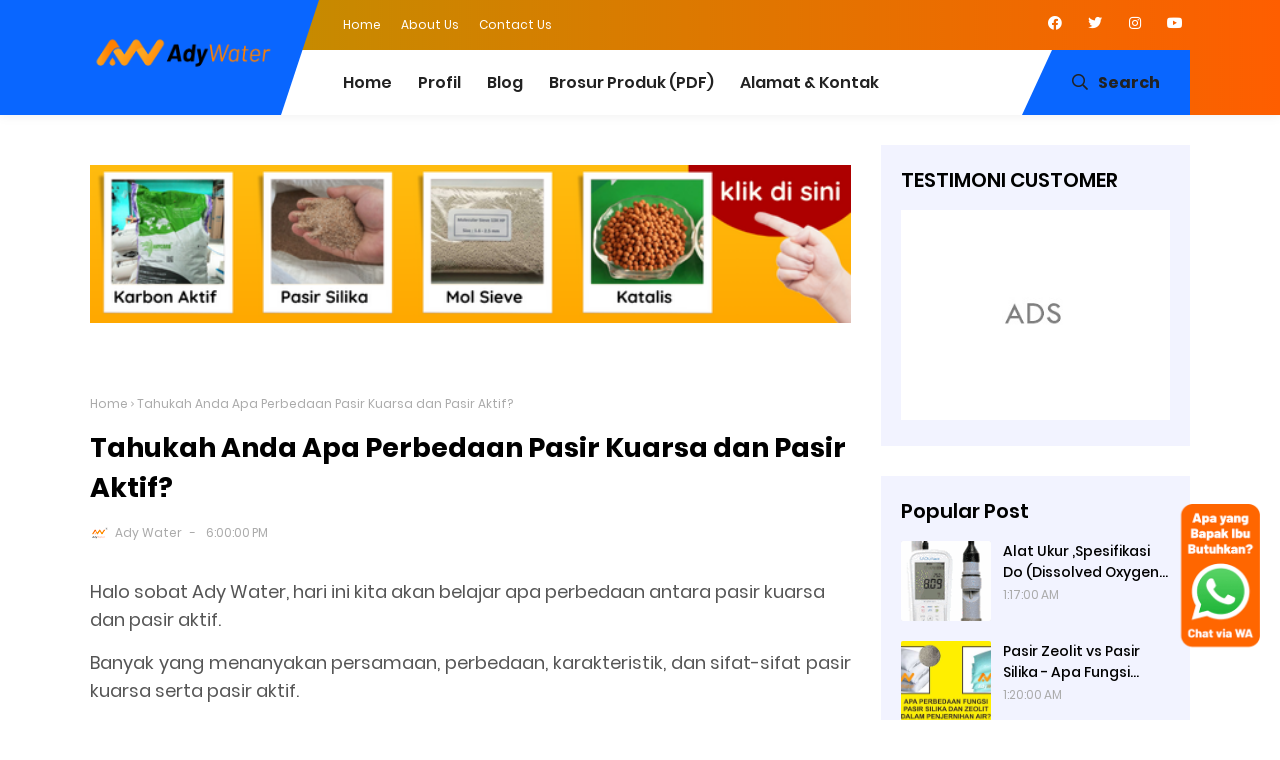

--- FILE ---
content_type: text/html; charset=UTF-8
request_url: https://www.pasirkuarsa.org/2020/12/tahukah-anda-apa-perbedaan-pasir-kuarsa.html
body_size: 79227
content:
<!DOCTYPE html>
<html class='ltr' dir='ltr' xmlns='http://www.w3.org/1999/xhtml' xmlns:b='http://www.google.com/2005/gml/b' xmlns:data='http://www.google.com/2005/gml/data' xmlns:expr='http://www.google.com/2005/gml/expr'>
<head>
<meta content='width=device-width, initial-scale=1' name='viewport'/>
<meta content='#ffffff' name='theme-color'/>
<meta content='#ffffff' name='msapplication-navbutton-color'/>
<meta content='yes' name='apple-mobile-web-app-capable'/>
<meta content='#ffffff' name='apple-mobile-web-app-status-bar-style'/>
<link href='https://www.pasirkuarsa.org/2020/12/tahukah-anda-apa-perbedaan-pasir-kuarsa.html' hreflang='x-default' rel='alternate'/>
<meta content='text/html; charset=UTF-8' http-equiv='Content-Type'/>
<!-- Chrome, Firefox OS and Opera -->
<meta content='#ffffff' name='theme-color'/>
<!-- Windows Phone -->
<meta content='#ffffff' name='msapplication-navbutton-color'/>
<meta content='blogger' name='generator'/>
<link href='https://www.pasirkuarsa.org/favicon.ico' rel='icon' type='image/x-icon'/>
<link href='https://www.pasirkuarsa.org/2020/12/tahukah-anda-apa-perbedaan-pasir-kuarsa.html' rel='canonical'/>
<link rel="alternate" type="application/atom+xml" title="pasirkuarsa.org: Harga Pasir Kuarsa - Pasir Silika - Harga Per Kilo - Bangka - Lampung - Atom" href="https://www.pasirkuarsa.org/feeds/posts/default" />
<link rel="alternate" type="application/rss+xml" title="pasirkuarsa.org: Harga Pasir Kuarsa - Pasir Silika - Harga Per Kilo - Bangka - Lampung - RSS" href="https://www.pasirkuarsa.org/feeds/posts/default?alt=rss" />
<link rel="service.post" type="application/atom+xml" title="pasirkuarsa.org: Harga Pasir Kuarsa - Pasir Silika - Harga Per Kilo - Bangka - Lampung - Atom" href="https://www.blogger.com/feeds/449750255329629793/posts/default" />

<link rel="alternate" type="application/atom+xml" title="pasirkuarsa.org: Harga Pasir Kuarsa - Pasir Silika - Harga Per Kilo - Bangka - Lampung - Atom" href="https://www.pasirkuarsa.org/feeds/2498152695578047519/comments/default" />
<!--Can't find substitution for tag [blog.ieCssRetrofitLinks]-->
<link href='https://blogger.googleusercontent.com/img/b/R29vZ2xl/AVvXsEhVX_7I0YhVoGoSW2haEX3SHTS9n6-2aP-QOkj0_LJ_I-1EnAFsz8RtT_CAevVGGzpND7uK0MrMx3QnAAW_qUsvclMDDfLOm46WOn08EuwdvC5n-C5zT8ol6uuxV182RzDCs0RVMyfTY6w/w480-h640/4-8.jpg' rel='image_src'/>
<meta content='https://www.pasirkuarsa.org/2020/12/tahukah-anda-apa-perbedaan-pasir-kuarsa.html' property='og:url'/>
<meta content='Tahukah Anda Apa Perbedaan Pasir Kuarsa dan Pasir Aktif?' property='og:title'/>
<meta content='Distributor Karbon Aktif, Distributor Resin Kation Anion, Distributor Media Filter, Distributor Alat Laboratorium, Distributor Alat Air' property='og:description'/>
<meta content='https://blogger.googleusercontent.com/img/b/R29vZ2xl/AVvXsEhVX_7I0YhVoGoSW2haEX3SHTS9n6-2aP-QOkj0_LJ_I-1EnAFsz8RtT_CAevVGGzpND7uK0MrMx3QnAAW_qUsvclMDDfLOm46WOn08EuwdvC5n-C5zT8ol6uuxV182RzDCs0RVMyfTY6w/w1200-h630-p-k-no-nu/4-8.jpg' property='og:image'/>
<!-- Title -->
<title>Tahukah Anda Apa Perbedaan Pasir Kuarsa dan Pasir Aktif? - pasirkuarsa.org: Harga Pasir Kuarsa - Pasir Silika - Harga Per Kilo - Bangka - Lampung</title>
<!-- Meta keywords -->
<meta content='Tahukah Anda Apa Perbedaan Pasir Kuarsa dan Pasir Aktif?' name='keywords'/>
<!-- Facebook Open Graph Meta Tag -->
<meta content='Tahukah Anda Apa Perbedaan Pasir Kuarsa dan Pasir Aktif?' property='og:title'/>
<meta content='article' property='og:type'/>
<meta content='pasirkuarsa.org: Harga Pasir Kuarsa - Pasir Silika - Harga Per Kilo - Bangka - Lampung' property='og:site_name'/>
<style id='page-skin-1' type='text/css'><!--
/*
Blogger Template Style
NAME: KANZA
AUTHOR: BASRI MATINDAS
DESIGN: http://www.goomsite.net*/
/*-- Reset CSS --*/
a,abbr,acronym,address,applet,b,big,blockquote,body,caption,center,cite,code,dd,del,dfn,div,dl,dt,em,fieldset,font,form,h1,h2,h3,h4,h5,h6,html,i,iframe,img,ins,kbd,label,legend,li,object,p,pre,q,s,samp,small,span,strike,strong,sub,sup,table,tbody,td,tfoot,th,thead,tr,tt,u,ul,var{padding:0;border:0;outline:0;vertical-align:baseline;background:none;text-decoration:none}
form,textarea,input,button{-webkit-appearance:none;-moz-appearance:none;appearance:none;border-radius:0}
dl,ul,ul li{list-style:none}a,a:visited,abbr{text-decoration:none}dl,ul{font-weight:400}caption,th{text-align:center}img{border:none;position:relative}.clr{clear:both;float:none}.section,.widget,.widget ul{margin:0;padding:0}a,span.halaman-indeks-tag{color:#404040}.halaman-indeks-tag{position:absolute;bottom:20px;z-index:10;border-radius:2px;padding:5px 10px;left:20px;background:#0966ff}.halaman-indeks-tag a{font-size:13px;font-weight:500;display:none}.halaman-indeks-tag a:first-child{display:inline-block}.halaman-indeks-tag:before{font-family:"font Awesome 5 Pro";margin-right:5px;font-size:16px;font-weight:900;vertical-align:middle;content:"\f4d6"}a img{border:0}.CSS_LIGHTBOX{z-index:999999!important}.separator a{clear:none!important;float:none!important;margin-left:0!important;margin-right:0!important}#navbar-iframe,.feed-links,.home-link,.widget-item-control,a.quickedit{display:none!important}.center{display:table;margin:0 auto;position:relative}.widget>h2,.widget>h3{display:none}
/*-- Body Content CSS --*/
body {
-webkit-user-select: none; /* Safari */
-moz-user-select: none; /* Firefox */
-ms-user-select: none; /* IE 10+ */
user-select: none; /* Standar syntax */
}
body{background:#ffffff url() no-repeat fixed top center;font:13px Poppins, sans-serif;font-weight:400;color:#555555;word-wrap:break-word;margin:0;padding:0}
#header h1,#header p,#main-menu ul#main-enu-nav>li>a,.mobile-menu ul li{text-transform:uppercase}
.headblog,.top-bar-nav,.top-bar-nav ul li{float:left}
.tabs ul,.ui ul{list-style-type:none}
#blog-pager .load-more,#main-menu .mega-menu>ul,#main-menu ul>li>ul>li a,.blog-pager,.halaman-indeks,.item-post-wrap,.main-wrapper,.mega-menu-inner .mega-item,.octf-btn,.post-share .share-links li,.post-share .share-links li a,.tabs ul li{box-sizing:border-box}
.owl-carousel,.owl-carousel .owl-item{-webkit-tap-highlight-color:transparent}
.index .boxhome,.item .boxhome{height:115px}
.home #sticky-wrap{box-shadow:none}
.template-option{display:none}
#sticky-wrap,#sticky-wrap.stickyhead{box-shadow:0 0 10px rgba(128,128,128,.14)}
#main-menu .widget,#main-menu .widget>.widget-title,#sticky-wrap.stickyhead #top-bar,.accordion-body,.awesome-icon span i,.cross,.home .main-wrapper,.mobile-menu,.mobile-menu .m-sub,.octf-btn-no-icon i,.owl-carousel,.owl-carousel .owl-refresh .owl-item,.static_page .sidebar-wrapper,.tabs .content section,.tabs .slider,.tabs input[name=tab-control],.tabs ul li label br,.tabs ul li label span,.top-bar-nav .widget>.widget-title,.top-bar-social .widget>.widget-title,.btn-mobile{display:none}
#sticky-wrap{top:-115px;-webkit-transition:1s all ease;-moz-transition:1s all ease;transition:1s all ease}
#sticky-wrap.stickyhead{position:fixed;top:0;width:100%;background:#ffffff;color:#ffffff;padding:0;z-index:999}
#sticky-wrap.stickyhead .headblog img{margin-top:5px}
#sticky-wrap.stickyhead .iconsearch-label{bottom:-2px}
#sticky-wrap.stickyhead .headblog:before{border-top:117px solid #0966ff}
.header-wrapper{position:relative;width:1100px;color:#ffffff;margin:0 auto}
.headblog{position:relative;margin:0 30px 0 0;padding:0;width:187px;z-index:100}
.headblog:before{position:absolute;content:'';left:-100%;top:-50px;bottom:0;width:378px;border-right:38px solid transparent;border-top:115px solid #0966ff}
.btn-dekstop{display:block}
.top-bar-nav,.top-bar-social{position:relative;display:block}
.headblog img{margin-top:-18px}
.header{width:100%;padding:0;display:flex;margin:0 auto}
#header-inner{margin:8px auto;padding:0}
#header h1,#header p{line-height:38px;color:#484848;padding-bottom:10px;margin:0;font-weight:400}
#header h1 a,#header h1.title a:hover{color:#f07468;text-decoration:none}
#header .description{color:#aaa;text-shadow:none;font-style:italic;font-size:13px}
#top-bar{height:50px;overflow:hidden;margin:0}
.top-bar-nav ul li>a{height:50px;display:block;color:#ffffff;font-size:12px;font-weight:400;line-height:50px;margin:0 10px 0 0;padding:0 5px;transition:color .17s}
.top-bar-nav ul li:first-child>a{padding:0 5px 0 0}
.top-bar-nav ul>li:hover>a{text-decoration:underline}
.top-bar-social{float:right;margin:8px 0 0}
.top-bar-social ul>li{float:left;display:inline-block}
.top-bar-social ul>li>a{display:block;width:30px;height:30px;color:#ffffff;font-size:14px;text-align:center;line-height:30px;padding:0;margin:0 0 0 10px;transition:all .17s ease}
.top-bar-social ul>li:hover>a{color:#eee}
.header-menu{position:relative;font-size:15px;width:100%;margin:0;background:#ffffff}
#sticky-wrap.stickyhead .iconsearch-label {height: 27px;}
.iconsearch-label:before{position:absolute;top:0;content:'';bottom:0;left:-22%;border-radius:0;border-left:30px solid transparent;border-bottom:65px solid #0966ff}
.header-menu .container{position:relative;margin:0 auto;padding:0}
.iconsearch-label{cursor:pointer;height:25px;position:absolute;right:0;bottom:0;top:0;color:#222222;z-index:99;font-size:16px;padding:20px;font-weight:700;background-color:#0966ff;transition:all .5s ease;-moz-transition:all .5s ease;-webkit-transition:all .5s ease;-ms-transition:all .5s ease;-o-transition:all .5s ease}
.iconsearch-label span{margin:0 10px}
div#searchcontainer{position:fixed;width:100%;height:100%;z-index:100;display:block;background:rgba(0,0,0,.85);left:-100%;top:0;padding-top:20%;opacity:0;cursor:pointer;text-align:center;-webkit-transform:scale(.9) translate3d(0,-50px,0);transform:scale(.9) translate3d(0,-50px,0)}
div#searchcontainer form{opacity:0;-webkit-transform:translate3d(0,-20px,0);transform:translate3d(0,-20px,0)}
div#searchcontainer form input[type=text]{width:40%;top:0;left:0;z-index:10;padding:10px;border:0;border-bottom:1px solid #0966ff;outline:0;font-size:1.75rem;background:none;color:#ffffff;text-align:center}
div#searchcontainer form input::-webkit-input-placeholder{color:#ffffff;opacity:.5}
div#searchcontainer form input::-moz-placeholder{color:#ffffff;opacity:.5}
div#searchcontainer form input::placeholder{color:#ffffff;opacity:.5}
div#searchcontainer form input:-ms-input-placeholder{color:#ffffff;opacity:.5}
div#searchcontainer form input::-ms-input-placeholder{color:#ffffff;opacity:.5}
div#searchcontainer.opensearch{left:0;opacity:1;-webkit-transform:scale(1) translate3d(0,0,0);-webkit-transition:all .9s ease;-ms-transition:all .9s ease;-o-transition:all .9s ease;-moz-transition:all .9s ease;transition:all .9s ease;}
div#searchcontainer.opensearch form{opacity:1;-webkit-transform:scale(1) translate3d(0,0,0);-webkit-transition:all .4s ease-in;transition:all .4s ease-in}
.cd-headline{font-size:4rem;line-height:1em;font-weight:900}
.cd-words-wrapper{display:inline-block;position:relative;text-align:left}
.cd-words-wrapper b{display:inline-block;position:absolute;white-space:nowrap;left:0;top:0}
.cd-words-wrapper b.is-visible{position:relative}
.no-js .cd-words-wrapper b{opacity:0}
.no-js .cd-words-wrapper b.is-visible{opacity:1}
.cd-headline.clip span{display:inline-block;padding:.2em 0}
.cd-headline.clip .cd-words-wrapper{overflow:hidden;vertical-align:top}
.octf-btn,.octf-btn-icon i{vertical-align:middle;display:inline-block}
.cd-headline.clip .cd-words-wrapper::after{content:'';position:absolute;top:5%;right:0;width:1px;height:88%;background-color:#0966ff}
.cd-headline.clip b{opacity:0}
.cd-headline.clip b.is-visible{opacity:1}
#main-menu .show-menu{display:block}
#main-menu{position:relative;height:65px;z-index:15}
#main-menu ul>li{float:left;position:relative;margin:0;padding:0;transition:background .17s}
#main-menu ul>li>a,.post-body a{transition:color .17s ease}
#main-menu ul>li>a{position:relative;color:#222222;font-size:16px;font-weight:600;line-height:65px;display:inline-block;margin:0;padding:0 13px}
#main-menu ul ul,#main-menu ul>li>ul>li,#main-menu ul>li>ul>li a{transition:all .17s ease}
#main-menu ul#main-menu-nav>li:first-child>a{padding:0 13px 0 0}
#main-menu ul>li:hover>a{color:#aaa}
#main-menu ul#main-menu-nav,#top-bar{padding-left:23%}
#main-menu ul>li>ul{position:absolute;float:left;left:0;top:65px;width:270px;background-color:#ffffff;z-index:99999;margin:0;padding:0;box-shadow:0 3px 5px rgba(0,0,0,.2);visibility:hidden;opacity:0}
#main-menu ul>li>ul>li>ul{position:absolute;float:left;top:0;left:100%;margin:0}
#main-menu ul>li>ul>li{display:block;float:none;position:relative}
#main-menu ul>li>ul>li a{display:block;font-size:13px;color:#222222;font-weight:400;line-height:36px;border-bottom:1px solid #eee;margin:0;padding:2px 15px}
#main-menu ul>li>ul>li:hover>a{color:#f9cf51}
#main-menu ul>li>ul>li:last-child a{border-bottom:0}
#main-menu ul>li.has-sub>a:after{content:'\f107';float:right;font-family:'Font Awesome 5 Pro';font-size:14px;font-weight:400;margin:2px 0 0 8px}
#main-menu ul>li>ul>li.has-sub>a:after{content:'\f105';float:right;margin:0}
#main-menu .mega-menu{position:static!important}
#main-menu .mega-menu>ul{width:100%;padding:20px 10px}
#main-menu .mega-menu>ul.mega-menu-inner{overflow:hidden}
#main-menu ul>li:hover>ul,#main-menu ul>li>ul>li:hover>ul{visibility:visible;opacity:1}
.mega-menu-inner .mega-item{float:left;width:20%;padding:0 10px}
.mega-menu-inner .mega-content{position:relative;width:100%;overflow:hidden;padding:0}
.mega-content .post-image-wrap{width:100%;height:190px;overflow:hidden}
.mega-content .post-image-link{width:100%;height:100%;z-index:1;display:block;position:relative;overflow:hidden}
.mega-content .post-title{position:relative;font-size:14px;font-weight:700;text-transform:uppercase;margin:10px 0 5px}
.mega-content .post-title a{display:block;color:#222222;transition:color .17s}
.mega-content:hover .post-title a{color:#34bd5c}
.meta-price{color:#aaa;font-size:12px;font-weight:700}
.no-posts{float:left;width:100%;height:100px;line-height:100px;text-align:center}
.mega-menu .no-posts{line-height:60px;color:#222222}
.slide-menu-toggle{display:block;position:absolute;line-height:42px;height:42px;width:42px;top:0;left:0;font-family:FontAwesome;color:#ffffff;font-size:17px;font-weight:400;text-align:left;cursor:pointer;z-index:4;padding:0}
.slide-menu-toggle:before{content:"\f0c9"}
.nav-active .slide-menu-toggle:before{content:"\f00d"}
.mobile-menu{position:relative}
.mobile-menu>ul{margin:0}
.mobile-menu .m-sub{padding:0}
.mobile-menu ul li{position:relative;display:block;overflow:hidden;float:left;width:100%;font-size:13px;font-weight:700;line-height:38px;margin:0;padding:0;border-top: 1px solid #d2d2d2;}
.mobile-menu>ul li ul{overflow:hidden}
.mobile-menu>ul>li:first-child{border-top:0}
.mobile-menu ul li a{color:#000000;padding:0;display:block;transition:all .17s ease}
.mobile-menu ul li.has-sub .submenu-toggle{position:absolute;top:0;right:0;color:#000000;cursor:pointer}
.mobile-menu ul li.has-sub .submenu-toggle:after{content:'\f105';font-family:'Font Awesome 5 Pro';font-weight:400;float:right;width:34px;font-size:16px;text-align:center;transition:all .17s ease}
.mobile-menu ul li.has-sub.show>.submenu-toggle:after{transform:rotate(90deg)}
.mobile-menu>ul>li>ul>li{border-color:rgba(255,255,255,.05)}
.mobile-menu>ul>li>ul>li a{font-size:13px;text-transform:initial;font-weight:400}
.mobile-menu>ul>li>ul>li>a{color:#000000;opacity:.7;padding:0 0 0 15px}
.mobile-menu>ul>li>ul>li>ul>li{border-color:rgba(255,255,255,.02)}
.mobile-menu>ul>li>ul>li>ul>li>a{color:#ffffff;opacity:.7;padding:0 0 0 30px}
.mobile-menu ul li a:hover,.mobile-menu ul>li>.submenu-toggle:hover{color:#f9cf51}
.chiller-theme{background:none}
.boxwrap,.statiswrap{overflow:hidden;padding:5% 0}
.boxpixal,.statiswrap{background:#f2f3ff}
.boxstatis .box{float:left;width:17%;margin:10px;-webkit-transition:background .3s,border .3s,-webkit-border-radius .3s,-webkit-box-shadow .3s;-o-transition:background .3s,border .3s,border-radius .3s,box-shadow .3s;transition:background .3s,border .3s,border-radius .3s,box-shadow .3s;transition:background .3s,border .3s,border-radius .3s,box-shadow .3s,-webkit-border-radius .3s,-webkit-box-shadow .3s;padding:36px 30px 36px 38px;background-color:#fff;border-style:solid;border-width:0;border-radius:10px;box-shadow:12px 19px 62px 0 rgba(13,52,79,.07);z-index:999;position:relative}
.boxstatis .boximg{width:70px;height:auto}
.boxstatis .boximg img{width:100%;height:100%}
.boxmarket{overflow:hidden;padding:5% 0}
.marketleft{float:left}
.marketright{float:right}
.marketleft,.marketright{width:45%}
.marketright img{width:100%;height:auto}
.marketleft .title{position:relative;color:#777;font-size:18px;font-weight:600;padding-right:60px;display:inline-block}
.marketleft h2{position:relative;color:#322f2f;font-weight:700;line-height:1.3em;margin-top:15px}
.marketleft p{font-size:15px;color:#424242}
.recent-warpper{padding:5% 0 15%;overflow:hidden;position:relative}
.recent-boxes{position:relative;overflow:hidden}
.recent-boxes h3{font-size:2.5rem;font-weight:400;color:#ffffff;font-family:Playball,cursive}
#breadcrumb .delimiter:after,.YouTubePopUp-Close:before,.accordion__item .accordion-header:after,.owl-next,.owl-prev,.post-share .social a:before{font-family:"Font Awesome 5 Pro"}
.owl-carousel .animated{-webkit-animation-duration:1s;animation-duration:1s;-webkit-animation-fill-mode:both;animation-fill-mode:both}
.owl-carousel .owl-animated-in{z-index:0}
.owl-carousel .owl-animated-out{z-index:1}
.owl-carousel .fadeOut{-webkit-animation-name:fadeOut;animation-name:fadeOut}
@-webkit-keyframes fadeOut{0{opacity:1}
100%{opacity:0}}
@keyframes fadeOut{0{opacity:1}
100%{opacity:0}}
.owl-height{-webkit-transition:height .5s ease-in-out;-moz-transition:height .5s ease-in-out;-ms-transition:height .5s ease-in-out;-o-transition:height .5s ease-in-out;transition:height .5s ease-in-out}
.owl-carousel{width:100%;position:relative;z-index:1}
.owl-carousel .owl-stage{position:relative;-ms-touch-action:pan-Y}
.owl-carousel .owl-stage:after{content:".";display:block;clear:both;visibility:hidden;line-height:0;height:0}
.owl-carousel .owl-stage-outer{position:relative;overflow:hidden;-webkit-transform:translate3d(0,0,0)}
.owl-carousel .owl-controls .owl-dot,.owl-carousel .owl-controls .owl-nav .owl-next,.owl-carousel .owl-controls .owl-nav .owl-prev{cursor:pointer;-webkit-user-select:none;-khtml-user-select:none;-moz-user-select:none;-ms-user-select:none;user-select:none}
.owl-carousel.owl-loaded{display:block}
.owl-carousel.owl-loading{opacity:0;display:block}
.owl-carousel.owl-hidden{opacity:0}
.owl-carousel .owl-item{position:relative;min-height:1px;float:left;-webkit-backface-visibility:hidden;-webkit-touch-callout:none;-webkit-user-select:none;-moz-user-select:none;-ms-user-select:none;user-select:none}
.owl-carousel .owl-item img{display:block;width:100%;-webkit-transform-style:preserve-3d}
.owl-carousel.owl-text-select-on .owl-item{-webkit-user-select:auto;-moz-user-select:auto;-ms-user-select:auto;user-select:auto}
.owl-carousel .owl-grab{cursor:move;cursor:-webkit-grab;cursor:-o-grab;cursor:-ms-grab;cursor:grab}
.owl-carousel.owl-rtl{direction:rtl}
.owl-carousel.owl-rtl .owl-item{float:right}
.no-js .owl-carousel{display:block}
.owl-next,.owl-prev{top:45%;color:#ffffff;background-color:rgba(0,0,0,.75);position:absolute;z-index:1;display:block;padding:0;text-align:center;overflow:hidden;transition:all .3s ease;-webkit-transition:all .3s ease;-moz-transition:all .3s ease;-o-transition:all .3s ease}
.carousel-item,.carousel-item .box-image{position:relative;width:100%;display:block}
.owl-prev{left:0}
.owl-prev:before{content:"\f104"}
.footer-box .footer li a::before,.owl-next:before{content:"\f105"}
.owl-next{right:0}
.owl-next:hover,.owl-prev:hover{background-color:#000}
.owl-dots{position:relative;width:33.33%;left:0;right:0;margin:auto;text-align:center}
.owl-dot{background:#fff;height:3px;width:10px;display:inline-block;margin:0 5px;-webkit-border-radius:2px;-moz-border-radius:2px;border-radius:2px;opacity:.6}
.owl-dot.active,.owl-dot:hover{background:#0966ff}
.main-carousel{overflow:hidden}
.main-carousel .owl-item{width:100%}
.carousel-item{overflow:hidden;background:#ffffff;-webkit-transition:all .3s linear;transition:all .3s linear;-webkit-box-shadow:0 5px 20px 0 rgba(0,0,0,.06);box-shadow:0 5px 20px 0 rgba(0,0,0,.06)}
.accordion__item,.ot-pricing-table{box-shadow:5px 5px 20px 0 rgba(167,167,167,.1)}
.carousel-img,.carousel-item .box-image{height:300px;position:relative}
.carousel-item .carousel-content{padding:15px 30px;text-align:center}
.carousel-item .carousel-content h2.recent-title{margin:0}
.carousel-item .recent-title a,.halaman-indeks .post-info h2{color:#000000;font-size:16px;font-weight:600;line-height:1.5em;text-decoration:none;margin:5px;display:-webkit-box;-webkit-line-clamp:2;-webkit-box-orient:vertical;overflow:hidden}
.carousel-item .recent-title a:hover,.halaman-indeks .post-info h2 a:hover,a.more-link:hover{text-decoration:underline}
.main-carousel .owl-next,.main-carousel .owl-prev{margin-top:0;width:40px;height:40px;font-size:25px;line-height:40px}
.main-carousel .owl-prev{left:-50px}
.main-carousel:hover .owl-prev{left:0}
.main-carousel .owl-next{right:-50px}
.main-carousel:hover .owl-next{right:0}
a.more-link{top:0;right:0;background:#0966ff;line-height:32px;padding:7px 15px;margin:0;font-size:14px;position:absolute;color:#222222;font-weight:700;text-transform:uppercase}
a.more-link:before{left:-19%;border-radius:0;border-left:30px solid transparent;border-bottom:47px solid #0966ff;position:absolute;top:-5px;content:'';bottom:0}
.recent-boxes .widget-title{margin:0 auto 3rem;line-height:32px;max-width:1100px;width:100%;position:relative}
.recent-boxes .widget-titl h3.title{display:inline-block;position:relative;float:left;height:32px;line-height:32px;font-size:13px;padding:0;margin:0;text-transform:uppercase}
.recent-boxes .widget-title h3.title a{color:#eee}
.recent-meta span{padding:0 10px 0 0}
.recent-meta{margin:15px 0}
.recent-tag{position:absolute;bottom:20px;border-radius:2px;padding:5px 10px;left:20px;background:#0966ff}
.recent-tag a{font-size:13px;font-weight:500}
.recent-author::before,.recent-date:before,.recent-tag:before{font-family:"font Awesome 5 Pro";margin-right:5px;font-size:16px;font-weight:900;vertical-align:middle}
.recent-author::before,.recent-date:before{color:#dad7d7}
.recent-tag:before{color:#404040;content:"\f4d6"}
.recent-author::before{content:"\f2bd"}
.recent-date:before{content:"\f017"}
.boxpixal{overflow:hidden;padding:7% 0}
.ot-pricing-table{position:relative;float:left;text-align:center;margin:20px;background:#fff;width:22.424%;padding:80px 40px 0;-webkit-transition:all .3s linear;-moz-transition:all .3s linear;-o-transition:all .3s linear;-ms-transition:all .3s linear;transition:all .3s linear;border-radius:15px;-webkit-border-radius:15px;-moz-border-radius:15px;-webkit-box-shadow:5px 5px 20px 0 rgba(167,167,167,.1);-moz-box-shadow:5px 5px 20px 0 rgba(167,167,167,.1)}
.ot-pricing-table .title-table{position:absolute;top:30px;left:0;font-size:13px;font-weight:700;text-transform:uppercase;color:#ffffff;background:#ff415b;padding:5px 15px;letter-spacing:.5px;-moz-border-radius-topleft:0;-moz-border-radius-topright:17px;-moz-border-radius-bottomright:17px;-moz-border-radius-bottomleft:0;box-shadow:8px 8px 18px 0 #e4e4e4;-webkit-box-shadow:8px 8px 18px 0 #e4e4e4;-moz-box-shadow:8px 8px 18px 0 #e4e4e4;border-radius:0 17px 17px 0;-webkit-border-radius:0 17px 17px 0}
.octf-btn,.tabs{position:relative}
.ot-pricing-table .inner-table img{margin-bottom:35px}
.ot-pricing-table .inner-table h2{font-size:42px;font-weight:500;color:#ff415b;margin-bottom:3px}
.ot-pricing-table .inner-table h2 sup{margin-left:-25px;font-size:30px}
.ot-pricing-table .inner-table p{color:#a5b7d2;font-weight:500;margin-bottom:0}
.ot-pricing-table .inner-table .details{margin-top:35px;padding-top:28px;padding-bottom:30px;line-height:42px;border-top:1px solid #e5e5e5}
.ot-pricing-table .inner-table .details ul{list-style:none;margin:0;padding:0;font-size:15px}
.ot-pricing-table .octf-btn{margin-bottom:-26px;color:#ffffff}
.ot-pricing-table .octf-btn:hover{box-shadow:none!important}
.ot-pricing-table:before{background:#fff;-moz-border-radius-topleft:15px;-moz-border-radius-topright:15px;-moz-border-radius-bottomright:0;-moz-border-radius-bottomleft:0;border-radius:15px 15px 0 0;-webkit-border-radius:15px 15px 0 0}
.ot-pricing-table:after{background:#fff;-moz-border-radius-topleft:0;-moz-border-radius-topright:0;-moz-border-radius-bottomright:15px;-moz-border-radius-bottomleft:15px;border-radius:0 0 15px 15px;-webkit-border-radius:0 0 15px 15px}
.ot-pricing-table.s2 .title-table{background:#f9cf51}
.octf-btn,.ot-pricing-table.s3 .title-table{background:#4cadff}
.ot-pricing-table.s2 h2{color:#f9cf51}
.ot-pricing-table.s3 h2{color:#4cadff}
.octf-btn,.octf-btn:focus,.octf-btn:hover,.octf-btn:visited{color:#ffffff}
.ot-pricing-table:hover{-webkit-transform:translateY(-15px);-ms-transform:translateY(-15px);transform:translateY(-15px)}
.octf-btn{transition:all .2s ease-out;-webkit-transition:all .2s ease-out;-moz-transition:all .2s ease-out;-o-transition:all .2s ease-out;-ms-transition:all .2s ease-out;font-size:14px;padding:16px 28px;line-height:1;margin:0;text-decoration:none;white-space:nowrap;text-transform:uppercase;font-weight:500;letter-spacing:0;text-align:center;cursor:pointer;border:1px solid transparent;outline:0;overflow:hidden;border-radius:25px;-webkit-border-radius:25px;-moz-border-radius:25px;box-shadow:0 10px 25px 0 #a6c6e8;-webkit-box-shadow:0 10px 25px 0 #a6c6e8;-moz-box-shadow:0 10px 25px 0 #a6c6e8}
.octf-btn:focus,.octf-btn:hover{box-shadow:none}
.octf-btn.octf-btn-white{background:#fff;box-shadow:6px 6px 13px 0 rgba(42,67,113,.15);-webkit-box-shadow:6px 6px 13px 0 rgba(42,67,113,.15);-moz-box-shadow:6px 6px 13px 0 rgba(42,67,113,.15);color:#4cadff}
.octf-btn.octf-btn-white i{background:#4cadff;color:#ffffff}
.octf-btn.octf-btn-white:focus,.octf-btn.octf-btn-white:hover,.octf-btn.octf-btn-white:visited{color:#4cadff}
.octf-btn.octf-btn-white:before{background-color:rgba(254,76,28,.5)}
.octf-btn:before{content:"";position:absolute;top:0;left:0;width:100%;height:100%;z-index:0;-webkit-transition:all .5s;-moz-transition:all .5s;-o-transition:all .5s;transition:all .5s;opacity:1;-webkit-transform:translate(-105%,0);transform:translate(-105%,0);background-color:rgba(255,255,255,.8)}
.accordion-header,.octf-btn-icon i{-webkit-transition:all .3s linear;-moz-transition:all .3s linear;-o-transition:all .3s linear}
.octf-btn:hover:before{opacity:0;-webkit-transform:translate(0,0);transform:translate(0,0)}
.octf-btn-icon{text-align:left;padding:5px 5px 5px 28px}
.octf-btn-icon i{background:#fff;color:#4cadff;width:40px;height:40px;line-height:40px;text-align:center;margin-left:14px;border-radius:50%;-webkit-border-radius:50%;-moz-border-radius:50%;-ms-transition:all .3s linear;transition:all .3s linear}
.octf-btn-primary{background:#4cadff}
.octf-btn-primary.octf-btn{box-shadow:12px 12px 20px 0 rgba(254,76,28,.3);-webkit-box-shadow:12px 12px 20px 0 rgba(254,76,28,.3);-moz-box-shadow:12px 12px 20px 0 rgba(254,76,28,.3)}
.octf-btn-primary.octf-btn-icon{box-shadow:8px 8px 18px 0 #d2e8fb;-webkit-box-shadow:8px 8px 18px 0 #d2e8fb;-moz-box-shadow:8px 8px 18px 0 rgba(254,76,28,.3)}
.octf-btn-primary:focus,.octf-btn-primary:hover{box-shadow:none}
.octf-btn-secondary{background:#ff415b}
.octf-btn-secondary.octf-btn{box-shadow:12px 12px 20px 0 rgba(0,195,255,.3);-webkit-box-shadow:12px 12px 20px 0 rgba(0,195,255,.3);-moz-box-shadow:12px 12px 20px 0 rgba(0,195,255,.3)}
.octf-btn-secondary.octf-btn-icon{box-shadow:8px 8px 18px 0 #fdf0c2;-webkit-box-shadow:8px 8px 18px 0 #fdf0c2;-moz-box-shadow:8px 8px 18px 0 #fdf0c2}
.octf-btn-secondary i{color:#ff415b}
.octf-btn-secondary.octf-btn-white{color:#00c3ff;box-shadow:6px 6px 13px 0 rgba(42,67,113,.15);-webkit-box-shadow:6px 6px 13px 0 rgba(42,67,113,.15);-moz-box-shadow:6px 6px 13px 0 rgba(42,67,113,.15)}
.octf-btn-secondary.octf-btn-white:focus,.octf-btn-secondary.octf-btn-white:hover,.octf-btn-secondary.octf-btn-white:visited{color:#00c3ff}
.octf-btn-third i,.octf-btn-third.octf-btn-white:focus,.octf-btn-third.octf-btn-white:hover,.octf-btn-third.octf-btn-white:visited{color:#f9cf51}
.octf-btn-secondary.octf-btn-white i{background:#00c3ff}
.octf-btn-third,.octf-btn-third.octf-btn-white i{background:#f9cf51}
.octf-btn-secondary:focus,.octf-btn-secondary:hover{box-shadow:none}
.octf-btn-third.octf-btn{box-shadow:12px 12px 20px 0 rgba(1,96,231,.3);-webkit-box-shadow:12px 12px 20px 0 rgba(1,96,231,.3);-moz-box-shadow:12px 12px 20px 0 rgba(1,96,231,.3)}
.octf-btn-third.octf-btn-icon{box-shadow:8px 8px 18px 0 #d4d9ff;-webkit-box-shadow:8px 8px 18px 0 #d4d9ff;-moz-box-shadow:8px 8px 18px 0 #d4d9ff}
.octf-btn-third.octf-btn-white{color:#f9cf51;box-shadow:6px 6px 13px 0 rgba(42,67,113,.15);-webkit-box-shadow:6px 6px 13px 0 rgba(42,67,113,.15);-moz-box-shadow:6px 6px 13px 0 rgba(42,67,113,.15)}
.octf-btn-third:focus,.octf-btn-third:hover{box-shadow:none}
.btn-readmore a{transition:all .2s ease-out;-webkit-transition:all .2s ease-out;-moz-transition:all .2s ease-out;-o-transition:all .2s ease-out;-ms-transition:all .2s ease-out;font-size:12px;line-height:1;display:inline-block;text-decoration:none;white-space:nowrap;font-weight:500;letter-spacing:1px;text-transform:uppercase}
.accordion{font-size:1rem;margin:0 auto}
.accordion-header{padding:0 5px;cursor:pointer;font-size:16px;font-weight:600;-ms-transition:all .3s linear;transition:all .3s linear}
.accordion-body__contents{padding:20px 5px;font-size:14px;color:#949494;line-height:2;font-weight:400}
.accordion__item .accordion__item .accordion-header{background:#fff;color:#021f2d;padding:10px 20px;font-size:14px}
.accordion__item.active:last-child .accordion-header{border-radius:0}
.accordion:first-child .accordion__item .accordion-header{border-bottom:1px solid transparent}
.accordion__item .accordion-header:after{content:"\f067";float:right;position:relative;transition:.3s all;transform:rotate(0);font-weight:400;height:30px;width:30px;line-height:30px;text-align:center;font-size:13px;background:#eaeaea;color:#f9cf51;border-radius:50%;-webkit-border-radius:50%;-moz-border-radius:50%}
.accordion__item.active>.accordion-header:after{content:"\f068";font-family:"Font Awesome 5 Pro";background:#f9cf51;color:#ffffff;transform:rotate(-180deg)}
.accordion__item{cursor:pointer;background:#fff;display:block;overflow:hidden;font-weight:500;color:#1a1b1e;padding:13px 10px 13px 25px;-webkit-transition:all .3s linear;-moz-transition:all .3s linear;-o-transition:all .3s linear;margin-bottom:20px;-webkit-box-shadow:5px 5px 20px 0 rgba(167,167,167,.1);-moz-box-shadow:5px 5px 20px 0 rgba(167,167,167,.1);-ms-transition:all .3s linear;transition:all .3s linear}
.tabs{padding:0;width:100%}
.tabs ul li label{font-weight:400;font-size:15px}
.tabs ul li label span{display:block;color:#000000;padding:10px 0;font-weight:500;font-size:14px}
.tabs ul{padding-left:0;display:-webkit-box;display:flex;-webkit-box-orient:horizontal;-webkit-box-direction:normal;flex-direction:row;margin-bottom:40px;-webkit-box-pack:justify;justify-content:space-between;-webkit-box-align:end;align-items:flex-end;flex-wrap:wrap}
.tabs ul li{-webkit-box-flex:1;flex:1;width:25%;padding:0 10px;text-align:center}
.tabs ul li label.color1{background-color:#9fb6ff}
.tabs ul li label.color2{background-color:#a5dce4}
.tabs ul li label.color3{background-color:#f9d8ac}
.tabs ul li label.color4{background-color:#b9f5eb}
.tabs ul li label.color5{background-color:#d0c1f7}
.tabs ul li label i{font-size:30px}
.tabs ul li label.color1 i,.tabs ul li label.color1 span{color:#5962b1}
.tabs ul li label.color2 i,.tabs ul li label.color2 span{color:#1893a5}
.tabs ul li label.color3 i,.tabs ul li label.color3 span{color:#c58024}
.tabs ul li label.color4 i,.tabs ul li label.color4 span{color:#12907b}
.tabs ul li label.color5 i,.tabs ul li label.color5 span{color:#8013af}
.tabs input[name=tab-control]:nth-of-type(1):checked~ul>li:nth-child(1)>label span,.tabs input[name=tab-control]:nth-of-type(1):checked~ul>li:nth-child(1)>label.color1 i,.tabs input[name=tab-control]:nth-of-type(2):checked~ul>li:nth-child(2)>label span,.tabs input[name=tab-control]:nth-of-type(2):checked~ul>li:nth-child(2)>label.color2 i,.tabs input[name=tab-control]:nth-of-type(3):checked~ul>li:nth-child(3)>label span,.tabs input[name=tab-control]:nth-of-type(3):checked~ul>li:nth-child(3)>label.color3 i,.tabs input[name=tab-control]:nth-of-type(4):checked~ul>li:nth-child(4)>label span,.tabs input[name=tab-control]:nth-of-type(4):checked~ul>li:nth-child(4)>label.color4 i,.tabs input[name=tab-control]:nth-of-type(5):checked~ul>li:nth-child(5)>label span,.tabs input[name=tab-control]:nth-of-type(5):checked~ul>li:nth-child(5)>label.color5 i{color:#ffffff}
.boxwrap-wrap{overflow:hidden;padding:20px 0}
.boxwrap-os-left{float:left;width:45%}
.boxwrap-os-right{float:right;width:55%}
.boxwrap-os-left h2{color:#222222;font-size:3rem;line-height:1.2em;margin:0;font-weight:900;letter-spacing:-2px}
.boxwrap-os-left h2 span{color:#f9cf51}
.boxwrap-os-right p{font-size:15px}
.font-small h2 {font-size: 35px!important;padding:0 0 20px 0;}
.font-big h2{font-size:55px!important;padding: 0;}
.box-ui{margin:-8% auto 3%;display:flex}
.ui{width:900px;margin:0 auto;color:#ffffff;box-shadow:none}
.ui ul{margin:0 30px 10px 0;padding:0;font-size:11px;font-weight:400;line-height:20px}
.ui .drop{z-index:-3;opacity:0;width:100%;height:10px;background:#f9cf51;position:absolute;color:#ffffff;bottom:0;padding:12px 0 21px;-webkit-transition-property:bottom,opacity;transition-property:bottom,opacity;-webkit-transition-duration:.3s;transition-duration:.3s}
.ui_box,.ui_box:hover{-webkit-transition-duration:.3s;position:relative;transition-duration:.3s}
.ui .drop p{color:#ffffff;text-align:center}
.ui_box{width:300px;height:220px;background:#3d3d3d;float:left;box-shadow:-1px 0 rgba(255,255,255,.07);-webkit-transform:scale(1);transform:scale(1);-webkit-transition-property:background,-webkit-transform;transition-property:background,-webkit-transform;transition-property:transform,background;transition-property:transform,background,-webkit-transform}
.ui_box__inner{padding:30px}
.ui_box__inner span{font-size:36px;font-weight:700}
.ui_box:hover .ui_box__inner span,.ui_box:hover ul li{color:#f9cf51}
.ui_box:hover h2{color:#333}
.ui_box__inner .progress{width:100%;margin-top:10px;height:6px;background:rgba(101,101,101,.3);margin-bottom:15px}
.ui_box__inner .progress_graph{float:right;border-bottom:1px solid rgba(255,255,255,.09);width:85px;text-align:center;position:relative;padding-left:20px;top:24px}
.ui_box__inner .progress_graph__bar--1{width:10px;height:20px;background:#f9cf51;float:left;margin-right:10px;position:relative;bottom:-10px;-webkit-animation:graph 1s}
.ui_box__inner .progress_graph__bar--2{width:10px;-webkit-animation:graph2 1s;height:30px;float:left;margin-right:10px;background:#f9cf51}
.ui_box__inner .progress_graph__bar--3{width:10px;height:24px;margin-right:10px;-webkit-animation:graph3 1s;background:#f9cf51;float:left;position:relative;bottom:-6px}
.ui_box__inner .progress_graph__bar--4{width:10px;height:14px;-webkit-animation:graph4 1s;bottom:-16px;position:relative;background:#f9cf51;float:left}
.ui_box__inner .progress_bar{height:6px;float:left;width:58%;background:#f9cf51;-webkit-animation:bar 2s}
.ui_box__inner .progress_bar--two{height:6px;float:left;width:78%;background:#f9cf51;-webkit-animation:bar2 2s}
.ui_box h2{font-weight:400;font-size:16px;margin:-4px 0 3px}
.ui_box p{font-size:11px;color:#b6b6b6;clear:left;font-weight:300;margin:2px 0 15px}
.ui_box:hover{background:#fff;-webkit-transform:scale(1.1);transform:scale(1.1);-webkit-transition-property:background,-webkit-transform;transition-property:background,-webkit-transform;transition-property:transform,background;transition-property:transform,background,-webkit-transform;z-index:1}
.ui_box:hover .ui_box__inner p{color:#333}
.ui_box:hover .drop{-webkit-transition-property:bottom,opacity;transition-property:bottom,opacity;-webkit-transition-duration:.3s;transition-duration:.3s;bottom:-42px;opacity:1}
.stat_left{float:left}
@-webkit-keyframes bar{from{width:0}
to{width:58%}}
@keyframes bar{from{width:0}
to{width:58%}}
@-webkit-keyframes bar2{from{width:0}
to{width:78%}}
@keyframes bar2{from{width:0}
to{width:78%}}
@-webkit-keyframes graph{from{height:0}
to{height:20px}}
@keyframes graph{from{height:0}
to{height:20px}}
@-webkit-keyframes graph2{from{height:0}
to{height:30px}}
@keyframes graph2{from{height:0}
to{height:30px}}
@-webkit-keyframes graph3{from{height:0}
to{height:24px}}
@keyframes graph3{from{height:0}
to{height:24px}}
@-webkit-keyframes graph4{from{height:0}
to{height:13px}}
@keyframes graph4{from{height:0}
to{height:13px}}
.boxwrap-left{float:left}
.boxwrap-right{float:right}
.boxwrap-left,.boxwrap-right{width:45%}
.boxwrap-text h3{color:#696969;font-size:17px;font-weight:500;margin:0;text-transform:uppercase}
.boxwrap-text p{font-size:17px}
.boxwrap-text h2{color:#222222;font-size:45px;font-weight:800;letter-spacing:-2px;line-height:1;margin:10px 0}
.boxwrap-text h2 span{color:#f9cf51}
.boxwrap-icon{margin:30px 0;display:inline-block}
.boxwrap-number{float:left;width:27%;margin-right:31px}
.boxwrap-number i{font-size:8px;position:relative;color:#ffc400;display:block}
.boxwrap-number h4{color:#ffc400;margin:0;line-height:1;font-size:40px;font-weight:700}
.touc1 h4,.touc1 i{color:#4cadff}
.touc2 h4,.touc2 i{color:#f9cf51}
.boxwrap-number p{margin:0;font-size:15px}
.colorwp{font-weight:400;font-size:13px;background:#f9cf51;background:linear-gradient(-35deg,#5ab3ff 0,#4c5ef9 100%);box-shadow:0 10px 25px 0 #a6c6e8}
.center-text{text-align:center;margin-bottom:3%}
.center-text h2{font-size:2rem}
.serviceimg{width:400px;max-width:100%;margin-top:25px}
.serviceimg img{width:100%;height:auto}
.tabs .content p{font-size:14px;line-height:1.7;font-weight:300}
.content-right>ul{padding-left:0;list-style:none;margin-top:40px;margin-bottom:40px}
.content-right>ul>li{line-height:1.4;display:inline-block;width:48%;text-align:left;padding:0}
.content-right>ul>li i{float:left;margin-right:20px;width:40px;font-size:40px;height:40px}
.content-right>ul>li i.icon1{color:#555}
.content-right>ul>li i.icon2{color:#00c3ff}
.tabs input[name=tab-control]:nth-of-type(1):checked~.content>section:nth-child(1).content-right .btncolor{background:#ff9b8f;background:linear-gradient(-35deg,rgba(255,155,143,1) 0,#ff68a2 100%);box-shadow:0 10px 25px 0 #ffc1d4}
.tabs input[name=tab-control]:nth-of-type(2):checked~.content>section:nth-child(2).content-right .btncolor{background:#61d020;background:linear-gradient(-35deg,#61d020 0,#8bec51 100%);box-shadow:0 10px 25px 0 #beeaa4}
.tabs input[name=tab-control]:nth-of-type(3):checked~.content>section:nth-child(3).content-right .btncolor{background:#f9c253;background:linear-gradient(-35deg,#f9c253 0,#ffc54f 100%);box-shadow:0 10px 25px 0 #ffefce}
.tabs input[name=tab-control]:nth-of-type(4):checked~.content>section:nth-child(4).content-right .btncolor{background:#32ecad;background:linear-gradient(-35deg,#5dfbc5 0,#32ecad 100%);box-shadow:0 10px 25px 0 #c6f7e6}
.tabs input[name=tab-control]:nth-of-type(5):checked~.content>section:nth-child(5).content-right .btncolor{background:#975cf4;background:linear-gradient(-35deg,#b58af9 0,#975cf4 100%);box-shadow:0 10px 25px 0 #dec9ff}
.content-right .btnfont{font-size:13px;padding:15px 30px;font-weight:400}
.tabs ul li label{padding:35px 15px;box-shadow:none;color:#ffffff;border-radius:5px;position:relative;text-overflow:ellipsis;display:block;cursor:pointer;-webkit-transition:all .2s ease-in-out;transition:all .2s ease-in-out;white-space:nowrap;-webkit-user-select:none;-moz-user-select:none;-ms-user-select:none;user-select:none}
.tabs input[name=tab-control]:nth-of-type(1):checked~ul>li:nth-child(1)>label.color1{background:#5e6eff}
.tabs input[name=tab-control]:nth-of-type(2):checked~ul>li:nth-child(2)>label.color2{background:#00b8d5}
.tabs input[name=tab-control]:nth-of-type(3):checked~ul>li:nth-child(3)>label.color3{background:#fad961}
.tabs input[name=tab-control]:nth-of-type(4):checked~ul>li:nth-child(4)>label.color4{background:#32ecad}
.tabs input[name=tab-control]:nth-of-type(5):checked~ul>li:nth-child(5)>label.color5{background:#8a63f2}
.tabs input[name=tab-control]:nth-of-type(1):checked~ul>li:nth-child(1)>label.color1::after,.tabs input[name=tab-control]:nth-of-type(2):checked~ul>li:nth-child(2)>label.color2::after,.tabs input[name=tab-control]:nth-of-type(3):checked~ul>li:nth-child(3)>label.color3::after,.tabs input[name=tab-control]:nth-of-type(4):checked~ul>li:nth-child(4)>label.color4::after,.tabs input[name=tab-control]:nth-of-type(5):checked~ul>li:nth-child(5)>label.color5::after{position:absolute;bottom:-20px;margin:0 auto;content:'';left:40%;border-right:20px solid transparent;border-left:20px solid transparent;border-bottom:0 solid transparent}
.tabs input[name=tab-control]:nth-of-type(1):checked~ul>li:nth-child(1)>label.color1::after{border-top:20px solid #5e6eff}
.tabs input[name=tab-control]:nth-of-type(2):checked~ul>li:nth-child(2)>label.color2::after{border-top:20px solid #00b8d5}
.tabs input[name=tab-control]:nth-of-type(3):checked~ul>li:nth-child(3)>label.color3::after{border-top:20px solid #fad961}
.tabs input[name=tab-control]:nth-of-type(4):checked~ul>li:nth-child(4)>label.color4::after{border-top:20px solid #32ecad}
.tabs input[name=tab-control]:nth-of-type(5):checked~ul>li:nth-child(5)>label.color5::after{border-top:20px solid #8a63f2}
.tabs .content{margin:20px 10px;padding:0;display:inline-flex}
.tabs .content section{padding:50px 80px;-webkit-animation-name:content;animation-name:content;-webkit-animation-direction:normal;animation-direction:normal;-webkit-animation-duration:.3s;animation-duration:.3s;-webkit-animation-timing-function:ease-in-out;animation-timing-function:ease-in-out;-webkit-animation-iteration-count:1;animation-iteration-count:1;line-height:1.4;background:url(https://blogger.googleusercontent.com/img/b/R29vZ2xl/AVvXsEjUrPP7JwY57nDlmZGVQfMd3nn4b1TH-ihVzuR7HlBKegeFXC8pySkn0CspksiDirQY0Z-Pwxc9lbpEPZd8q1CrcH9PCSAYd2uUNC40snE64TSWyUb2G5bvh1E1pQ-ncK7wyslfJbc-MzJL/s1600/tab-bg.png) 100% 115% no-repeat #fff;background-size:550px 380px}
.tabs .content section h3{font-size:20px;font-weight:600}
.tabs input[name=tab-control]:nth-of-type(1):checked~.content>section:nth-child(1) h3:after{background:#5e6eff}
.tabs input[name=tab-control]:nth-of-type(2):checked~.content>section:nth-child(2) h3:after{background:#00b8d5}
.tabs input[name=tab-control]:nth-of-type(3):checked~.content>section:nth-child(3) h3:after{background:#f9c253}
.tabs input[name=tab-control]:nth-of-type(4):checked~.content>section:nth-child(4) h3:after{background:#32ecad}
.tabs input[name=tab-control]:nth-of-type(5):checked~.content>section:nth-child(5) h3:after{background:#8a63f2}
.tabs .content section h3::after{content:"";position:relative;display:block;width:30px;height:3px;background:#428bff;margin-top:5px;left:1px}
.content-right{float:right}
.content-left{float:left}
.content-left,.content-right{width:50%}
.tabs input[name=tab-control]:nth-of-type(1):checked~.content>section:nth-child(1),.tabs input[name=tab-control]:nth-of-type(2):checked~.content>section:nth-child(2),.tabs input[name=tab-control]:nth-of-type(3):checked~.content>section:nth-child(3),.tabs input[name=tab-control]:nth-of-type(4):checked~.content>section:nth-child(4),.tabs input[name=tab-control]:nth-of-type(5):checked~.content>section:nth-child(5){display:block}
.tabs input[name=tab-control]:nth-of-type(1):checked~.content>section:nth-child(1){box-shadow:0 10px 30px 0 #ccd1ff}
.tabs input[name=tab-control]:nth-of-type(2):checked~.content>section:nth-child(2){box-shadow:0 10px 30px 0 rgba(83,194,3,.2)}
.tabs input[name=tab-control]:nth-of-type(3):checked~.content>section:nth-child(3){box-shadow:0 10px 30px 0 rgba(247,107,28,.2)}
.tabs input[name=tab-control]:nth-of-type(4):checked~.content>section:nth-child(4){box-shadow:0 10px 30px 0 rgba(0,191,141,.2)}
.tabs input[name=tab-control]:nth-of-type(5):checked~.content>section:nth-child(5){box-shadow:0 10px 30px 0 rgba(196,68,251,.2)}
@-webkit-keyframes content{from{opacity:0;-webkit-transform:translateY(5%);transform:translateY(5%)}
to{opacity:1;-webkit-transform:translateY(0);transform:translateY(0)}}
@keyframes content{from{opacity:0;-webkit-transform:translateY(5%);transform:translateY(5%)}
to{opacity:1;-webkit-transform:translateY(0);transform:translateY(0)}}
.home .boxhome{position:relative;display:block;overflow:hidden;width:auto;height:100vh}
#footer-wrapper,.boxhome,.recent-warpper,.subs-wrapper{background-color:#b59800;background-image: -webkit-gradient(linear,left top,right top,from(#b59800),to(#fe5e00));background-image: linear-gradient(to right,#b59800,#fe5e00)}
.item .boxhome{margin-bottom:30px}
.overlay{position:fixed;left:0;right:0;top:0;bottom:0;display:none}
.overlay.active,div#searchcontainer.opensearch {cursor: url(https://blogger.googleusercontent.com/img/b/R29vZ2xl/AVvXsEgX19EX4BwU1RUrHqKRTwXVbGFymqpMWS29-xAhslBGOA4MkQvfosBzhINzbpjPiCahLeoaDeBsBaMpJFwmkpf0-aisAkomz8q52P_OjU2q9_QcpsNCwjpZCNTrrWUdpeX0XljdOlNYdEML/s1600/cross-out.png),pointer;}
.overlay.active{z-index:999;background:rgba(0,0,0,0.79);display:block}
.digital-wrapper {z-index:99999;overflow:hidden;padding-top:8%}
.digital-wrapper h3{font-size:40px;font-weight:500;line-height:1.2;color:#ffffff;margin:0}
.box-left p{font-size:16px;line-height:1.5em}
.box-left{float:left;width:45%;color:#ffffff}
.box-right{float:right;width:50%;margin-top:-5%}
.box-right img{width:100%;height:auto}
.boxwrap-left h5{margin:0;font-weight:500;text-transform:uppercase;font-size:17px}
.YouTubePopUp-Wrap{position:fixed;width:100%;height:100%;background-color:rgba(0,0,0,.8);top:0;left:0;z-index:9999999999999}
.YouTubePopUp-animation{opacity:0;animation-name:YouTubePopUp}
@-webkit-keyframes YouTubePopUp{0{opacity:0}
100%{opacity:1}}
@keyframes YouTubePopUp{0{opacity:0}
100%{opacity:1}}
.YouTubePopUp-Content{max-width:800px;display:block;margin:0 auto;height:100%;position:relative}
.YouTubePopUp-Content iframe{max-width:100%!important;width:100%!important;display:block!important;height:500px!important;border:none!important;position:absolute;top:0;bottom:0;margin:auto 0}
.YouTubePopUp-Hide{animation-name:YouTubePopUpHide}
@-webkit-keyframes YouTubePopUpHide{0{opacity:1}
100%{opacity:0}}
@keyframes YouTubePopUpHide{0{opacity:1}
100%{opacity:0}}
.YouTubePopUp-Close{position:absolute;top:0;cursor:pointer;bottom:500px;z-index:10;right:-13px;margin:auto 0;width:24px;color:#ffffff;height:24px;background:#222222;border:2px solid #fff;border-radius:50px;line-height:24px;text-align:center}
.YouTubePopUp-Close:hover{opacity:.5}
.YouTubePopUp-Close:before{content:'\f00d'}
.wpbtn{padding:30px 0;clear:both;display:block;position:relative;margin:0 auto}
.js-modal-video,.js-modal-video .overlay-box span{display:inline-block;height:60px;width:60px;text-align:center}
.wpbtn a.btn-wite{background:#fff;padding:17px 50px;border-radius:50px}
.wpbtn a{margin-right:20px}
.js-modal-video{position:relative;font-size:18px;border-radius:50px;line-height:60px;margin-right:40px;transition:all .3s ease;-moz-transition:all .3s ease;-webkit-transition:all .3s ease;-ms-transition:all .3s ease;-o-transition:all .3s ease;background-image:linear-gradient(to right,#ff880e 0,#ffb020 100%)}
a.js-modal-video{color:#ffffff}
.js-modal-video .overlay-box span{position:absolute;left:50%;top:50%;z-index:99;color:#ffffff;font-weight:600;font-size:16px;border-radius:50%;padding-left:7px;background-color:#fff;margin-top:-30px;margin-left:-30px;transition:all .9s ease;-moz-transition:all .9s ease;-webkit-transition:all .9s ease;-ms-transition:all .9s ease;-o-transition:all .9s ease;-webkit-box-shadow:0 0 30px rgba(0,0,0,.1);-moz-box-shadow:0 0 30px rgba(0,0,0,.1);box-shadow:0 0 30px rgba(0,0,0,.1)}
.js-modal-video .ripple,.js-modal-video .ripple:after,.js-modal-video .ripple:before{position:absolute;top:50%;left:50%;height:60px;width:60px;-webkit-transform:translate(-50%,-50%);-moz-transform:translate(-50%,-50%);-ms-transform:translate(-50%,-50%);-o-transform:translate(-50%,-50%);transform:translate(-50%,-50%);-webkit-border-radius:50%;-moz-border-radius:50%;-ms-border-radius:50%;-o-border-radius:50%;border-radius:50%;-webkit-box-shadow:0 0 0 0 rgba(255,255,255,.4);-moz-box-shadow:0 0 0 0 rgba(255,255,255,.4);-ms-box-shadow:0 0 0 0 rgba(255,255,255,.4);-o-box-shadow:0 0 0 0 rgba(255,255,255,.4);box-shadow:0 0 0 0 rgba(255,255,255,.4);-webkit-animation:ripple 3s infinite;-moz-animation:ripple 3s infinite;-ms-animation:ripple 3s infinite;-o-animation:ripple 3s infinite;animation:ripple 3s infinite}
.js-modal-video .ripple:before{-webkit-animation-delay:.9s;-moz-animation-delay:.9s;-ms-animation-delay:.9s;-o-animation-delay:.9s;animation-delay:.9s;content:"";position:absolute}
.js-modal-video .ripple:after{-webkit-animation-delay:.6s;-moz-animation-delay:.6s;-ms-animation-delay:.6s;-o-animation-delay:.6s;animation-delay:.6s;content:"";position:absolute}
@-webkit-keyframes ripple{70%{box-shadow:0 0 0 20px rgba(255,255,255,0)}
100%{box-shadow:0 0 0 0 rgba(255,255,255,0)}}
@keyframes ripple{70%{box-shadow:0 0 0 20px rgba(255,255,255,0)}
100%{box-shadow:0 0 0 0 rgba(255,255,255,0)}}
#outer-wrapper{max-width:1100px;margin:0 auto}
.item-post .post-body img,.widget iframe,.widget img{max-width:100%}
#content-wrapper{margin:0 auto;display:block}
.item #content-wrapper{display:inline-flex}
.static_page #content-wrapper{display:block}
#content-wrapper>.container{margin:0 -15px}
.main-wrapper{float:left;overflow:hidden;width:100%;word-wrap:break-word;padding:0 25px;margin:3% 0}
.item .main-wrapper{width:70%;padding:0 15px;margin:0 auto}
.sidebar-wrapper{display:none;float:right;overflow:hidden;width:30%;box-sizing:border-box;word-wrap:break-word;padding:0 15px}
.item .sidebar-wrapper{display:block;position:sticky;position:-webkit-sticky;top:0}
.post-image-wrap,.sizeimg{position:relative;display:block}
.about-author .avatar-container,.comments .avatar-image-container,.post-image-link{background-color:rgba(155,155,155,.07);color:transparent!important}
.sizeimg{width:100%;height:100%;object-fit:cover;z-index:1;border-radius:2px;transition:opacity .17s ease}
.hot-item-inner:hover .post-image-link .sizeimg,.post-image-link:hover .sizeimg,.post-image-wrap:hover .post-image-link .sizeimg{opacity:.9}
.post-title a{display:block}
.post-meta,.post-meta a{overflow:hidden;color:#aaa;font-size:12px;font-weight:300;padding:0}
.item-post .post-meta{line-height:20px}
.post-meta span{float:left;display:inline-block;margin:0 10px 0 0}
.post-meta span img{float:left;width:20px;height:20px;color:#222222;margin:0 5px 0 0;border-radius:20px}
.post-meta i{margin:0 4px}
.post-meta .post-author:after{content:'-';margin:0 0 0 8px}
.show-hot .no-posts{position:absolute;top:calc(50% - 50px);left:0;width:100%}
.queryMessage{overflow:hidden;background-color:#f9cf51;color:#222222;font-size:13px;font-weight:400;position:relative;padding:8px 10px;margin:0 0 20px}
.queryMessage .query-info{margin:0 5px}
.queryMessage .search-label,.queryMessage .search-query{font-weight:700;text-transform:uppercase}
.queryMessage .search-label:before,.queryMessage .search-query:before{content:"\201c"}
.queryMessage .search-label:after,.queryMessage .search-query:after{content:"\201d"}
.queryMessage a.show-more{position:absolute;right:0;color:#000000;top:0;padding:9px 20px;bottom:0;background:;transition:opacity .17s}
.queryMessage a.show-more:hover{opacity:.8}
.queryEmpty{font-size:13px;font-weight:400;padding:10px 0;margin:0 0 25px;text-align:center}
.title-wrap{display:none}
.post-body .widget-content{text-align:center;margin:.8em 0;display:block}
.post-body .widget-content:blank{margin:0}
.Ad-Slots-below .widget,.Ad-Slots-below .widget-content,.Middle-Ad-Slot1 .widget,.Middle-Ad-Slot1 .widget-content,.Middle-Ad-Slot2 .widget,.Middle-Ad-Slot2 .widget-content,.top-Ad-Slots .widget,.top-Ad-Slots .widget-content{margin:0!important}
.custom-widget li{overflow:hidden;margin:20px 0 0}
.custom-widget li:first-child{padding:0;margin:0;border:0}
.custom-widget .post-image-link{position:relative;width:80px;height:70px;float:left;overflow:hidden;display:block;vertical-align:middle;margin:0 12px 0 0}
.custom-widget .post-info{overflow:hidden}
.custom-widget .post-title{overflow:hidden;font-size:13px;font-weight:500;line-height:1.5em;margin:0 0 3px}
.custom-widget .post-title a{display:block;color:#222222;transition:color .17s}
.custom-widget li:hover .post-title a{color:#f9cf51}
.halaman-indeks-wrap{position:relative;float:left;width:100%}
.item-post-wrap{padding:20px 0}
.blog-post{display:block;overflow:hidden;word-wrap:break-word}
.bxposts{display:flex;flex-wrap:wrap;margin:0 -15px}
.halaman-indeks{display:block;width:30.632%;padding:0;overflow:visible;margin:15px;height:360px;position:relative;background:#fff;-webkit-transition:all .3s linear;transition:all .3s linear;-webkit-box-shadow:0 5px 20px 0 rgba(0,0,0,.06);box-shadow:0 5px 20px 0 rgba(0,0,0,.06)}
.halaman-indeks:hover{-webkit-box-shadow:none;box-shadow:none}
.halaman-indeks .post-image-wrap{width:100%;height:220px;overflow:hidden;margin:0}
.halaman-indeks .post-image-wrap .post-image-link{width:100%;height:100%;position:relative;display:block;z-index:1;overflow:hidden}
.halaman-indeks .post-info{position:relative;margin:0 auto;text-align:center;padding:15px 30px}
.halaman-indeks .post-info h2 a{display:block;color:#222222;transition:color .17s}
.date-header{display:block;overflow:hidden;font-weight:400;margin:0!important;padding:0}
.halaman-indeks .post-meta{display:inline-block;text-align:center;margin:20px auto;position:relative}
#breadcrumb{font-size:12px;font-weight:400;color:#aaa;margin:0 0 15px}
#breadcrumb a{color:#aaa;transition:color .17s}
#breadcrumb a:hover{color:#f9cf51}
#breadcrumb a,#breadcrumb em{display:inline-block}
#breadcrumb .delimiter:after{content:'\f105';font-size:8px;font-weight:400;font-style:normal;vertical-align:middle;margin:0 3px}
.item-post h1.post-title{color:#000000;font-size:27px;line-height:1.5em;font-weight:700;position:relative;display:block;margin:0 0 15px;padding:0}
.main .widget,.static_page .item-post h1.post-title{margin:0}
.item-post .post-body{width:100%;font-size:15px;line-height:1.8em;overflow:hidden;padding:20px 0 0;margin:0}
.item-post .post-outer{padding:0}
.main .Blog{border-bottom-width:0}
.post-footer{position:relative;float:left;width:100%;margin:20px 0}
.post-footer .post-labels{margin:0 auto;float:left}
.inline-ad{position:relative;display:block;max-height:60px;margin:0 0 30px}
.inline-ad>ins{display:block!important;margin:0 auto!important}
.item .inline-ad{float:left;width:100%;margin:20px 0 0}
.comments .comments-content .datetime,.post-share{float:right}
.item-post-wrap>.inline-ad{margin:0 0 20px}
.post-share{position:relative;overflow:hidden;line-height:2;margin:0 auto}
.post-labels a,.post-labels span{position:relative;display:inline-block;font-size:13px;line-height:28px;font-weight:400;padding:0 12px;-webkit-transition:all .4s;-o-transition:all .4s;-moz-transition:all .4s;transition:all .4s;border:0;background:#f3f5fe;-webkit-border-radius:3px;-moz-border-radius:3px;border-radius:3px}
.post-labels a:hover,.post-labels span{background-color:#f9cf51;color:#222222}
.post-labels a{margin:0 10px 0 0;transition:all .17s ease}
.post-labels a:hover{border-color:#f9cf51}
.post-share .share-links li a,.post-share .social a:before{color:#fff;font-weight:400;text-align:center;display:inline-block}
ul.share-links{position:relative}
.post-share .share-links li{display:inline-block;margin:0 0 0 10px}
.post-share .share-links li a{float:left;cursor:pointer;width:100%;line-height:32px;font-size:17px;opacity:1;transition:all .17s ease}
.post-share .social a:before{font-style:normal;height:38px;width:38px;line-height:40px;border-radius:19px;-webkit-border-radius:19px;-moz-border-radius:19px;background:#fe4c1c;transition:all .4s ease-in-out;-webkit-transition:all .4s ease-in-out;-moz-transition:all .4s ease-in-out;-o-transition:all .4s ease-in-out;-ms-transition:all .4s ease-in-out}
.post-share .social .facebook a:before,.post-share .social .linkedin a:before,.post-share .social .pinterest a:before,.post-share .social .twitter a:before,.social .behance a:before,.social .codepen a:before,.social .delicious a:before,.social .digg a:before,.social .dribbble a:before,.social .external-link a:before,.social .facebook a:before,.social .github a:before,.social .instagram a:before,.social .pinterest a:before,.social .reddit a:before,.social .skype a:before,.social .snapchat a:before,.social .soundcloud a:before,.social .stack-overflow a:before,.social .stumbleupon a:before,.social .tumblr a:before,.social .twitch a:before,.social .twitter a:before,.social .vk a:before,.social .whatsapp a:before,.social .youtube a:before{font-family:"Font Awesome 5 Brands"}
.post-share .social .facebook a:before{content:"\f39e";background:#4661c5}
.post-share .social .pinterest a:before{content:"\f231"}
.post-share .social .twitter a:before{content:"\f099";background:#44b1e4}
.post-share .social .linkedin a:before{content:"\f0e1";background:#0073b0}
.post-share .social .whatsapp a:before{background:#20d847}
.social .facebook a:before{content:"\f09a";font-weight:400}
.social .twitter a:before{content:"\f099";font-weight:400}
.social .youtube a:before{content:"\f167";font-weight:400}
.social .skype a:before{content:"\f17e";font-weight:400}
.social .stumbleupon a:before{content:"\f1a4";font-weight:400}
.social .tumblr a:before{content:"\f173";font-weight:400}
.social .vk a:before{content:"\f189";font-weight:400}
.social .stack-overflow a:before{content:"\f16c";font-weight:400}
.social .github a:before{content:"\f09b";font-weight:400}
.social .linkedin a:before{content:"\f0e1";font-family:"Font Awesome 5 Brands";font-weight:400}
.social .dribbble a:before{content:"\f17d";font-weight:400}
.social .soundcloud a:before{content:"\f1be";font-weight:400}
.social .behance a:before{content:"\f1b4";font-weight:400}
.social .digg a:before{content:"\f1a6";font-weight:400}
.social .instagram a:before{content:"\f16d";font-weight:400}
.social .pinterest a:before{content:"\f0d2";font-weight:400}
.social .twitch a:before{content:"\f1e8";font-weight:400}
.social .delicious a:before{content:"\f1a5";font-weight:400}
.social .codepen a:before{content:"\f1cb";font-weight:400}
.social .reddit a:before{content:"\f1a1";font-weight:400}
.social .whatsapp a:before{content:"\f232";font-weight:400}
.social .snapchat a:before{content:"\f2ac";font-weight:400}
.social .email a:before{content:"\f0e0"}
.social .external-link a:before{content:"\f35d";font-weight:400}
.social-color .blogger a{color:#ff5722}
.social-color .facebook a{color:#3b5999}
.social-color .twitter a{color:#00acee}
.social-color .gplus a{color:#db4a39}
.social-color .youtube a{color:#f50000}
.social-color .instagram a{background:linear-gradient(15deg,#ffb13d,#dd277b,#4d5ed4)}
.social-color .pinterest a{color:#ca2127}
.social-color .dribbble a{color:#ea4c89}
.social-color .linkedin a{color:#0077b5}
.social-color .tumblr a{color:#365069}
.social-color .twitch a{color:#6441a5}
.social-color .rss a{color:#ffc200}
.social-color .skype a{color:#00aff0}
.social-color .stumbleupon a{color:#eb4823}
.social-color .vk a{color:#4a76a8}
.social-color .stack-overflow a{color:#f48024}
.social-color .github a{color:#24292e}
.social-color .soundcloud a{background:linear-gradient(#ff7400,#ff3400)}
.social-color .behance a{color:#191919}
.social-color .digg a{color:#1b1a19}
.social-color .delicious a{color:#0076e8}
.social-color .codepen a{color:#000000}
.social-color .reddit a{color:#ff4500}
.social-color .whatsapp a{color:#3fbb50}
.social-color .snapchat a{color:#ffe700}
.social-color .email a{color:#888}
.social-color .external-link a{color:#222222}
.blog-pager{float:left;width:100%;font-size:15px;font-weight:500;text-align:center;clear:both;padding:0;margin:30px 0 10px}
#blog-pager .load-more{display:inline-block;height:50px;width:50px;line-height:59px;background-color:#f9cf51;font-size:14px;font-weight:400;padding:0;margin:0;border-radius:100px}
#blog-pager #load-grid i{font-size:20px}
#blog-pager #load-grid{color:#222222;cursor:pointer}
#blog-pager #load-grid:hover{background-color:#f9cf51;color:#222222}
#blog-pager .endmore,#blog-pager .loading{display:none}
#blog-pager .loading .loader{position:relative;overflow:hidden;display:block;margin:0;height:34px}
#blog-pager .endmore.show,#blog-pager .load-more.endmore,#comments-block .avatar-image-container,.archive #blog-pager,.comments .comments-content .comment-thread:empty,.home .blog-pager .blog-pager-newer-link,.home .blog-pager .blog-pager-older-link,.home .boxsubs{display:none}
#blog-pager .loading .loader:after{content:'';position:absolute;top:50%;left:50%;width:28px;height:28px;margin:-16px 0 0 -16px;border:2px solid;border-right-color:rgba(155,155,155,.2);border-radius:100%;animation:spinner 1.1s infinite linear;transform-origin:center}
@-webkit-keyframes spinner{0{-webkit-transform:rotate(0);transform:rotate(0)}
to{-webkit-transform:rotate(1turn);transform:rotate(1turn)}}
@keyframes spinner{0{-webkit-transform:rotate(0);transform:rotate(0)}
to{-webkit-transform:rotate(1turn);transform:rotate(1turn)}}
.post-animated{-webkit-animation-duration:.5s;animation-duration:.5s;-webkit-animation-fill-mode:both;animation-fill-mode:both}
@keyframes fadeIn{from{opacity:0}
to{opacity:1}}
.post-fadeIn{animation-name:fadeIn}
@keyframes fadeInUp{from{opacity:0;transform:translate3d(0,5px,0)}
to{opacity:1;transform:translate3d(0,0,0)}}
.post-fadeInUp{animation-name:fadeInUp}
#comments{clear:both;list-style:none;position:relative;margin:0 auto;padding:0;overflow:hidden}
comments h3{font-size:14px;display:block;font-weight:400;text-transform:uppercase;margin:0 0 30px;padding:0 0 10px;border-bottom:1px solid rgba(0,0,0,.05);position:relative}
#comments h3 after{content:"";position:absolute;bottom:-1px;left:0;width:60px;height:1px;background:#ffd6be}
#comment-editor,.comment-thread .user,.related-post h4{position:relative}
#comments h3 first-letter{color:#ff5f02}
.comments-content{padding:0 0 15px}
#comments-block{margin:15px 0}
.comment-body{padding:15px 0;margin:0}
.comment-body p{margin:0}
.comment-footer{margin:0 0 30px}
h4#comment-post-message{display:none;margin:0}
.comments{clear:both;margin-top:10px;margin-bottom:0}
.comments .comments-content{font-size:14px;margin-bottom:30px}
.comments .comments-content .comment-thread ol{text-align:left;margin:13px 0;padding:0;list-style:none}
.comments .comment-block{position:relative;margin-left:55px;margin-right:3px;padding:15px;word-break:break-word;background:#fbfbfb;border-radius:5px}
.comments .comment-replies .comment-block{margin-left:50px}
.comments .comments-content .comment-replies{margin:10px 0 10px 45px}
.comments .comment-replybox-single{margin:20px 0}
.comments .comment-replybox-thread{margin:0}
.comments .comments-content .comment{margin-bottom:6px;padding:0}
.comments .comments-content .comment:first-child,.comments .comments-content .comment:last-child{padding:0;margin:0}
.comments .comments-content .inline-thread{margin:0}
.comments .comments-content .comment-header{font-size:14px;margin:0 0 5px}
.comments .comments-content .comment-content{margin:10px 0;text-align:left;font:400 13px/1.71em AcuminPro,arial,helvetica,sans-serif}
.post-body ul li:before,blockquote:after{font-family:"Font Awesome 5 Pro"}
.comments .comments-content .datetime a{color:#555}
.comments .comments-content .user{font-weight:700;font-style:normal}
.comments .comment .comment-actions a{display:inline-block;font-size:13px;line-height:15px;margin:4px 8px 0 0}
.comments .continue a{display:inline-block;font-size:13px;padding:.5em}
.comments .comment .comment-actions a:hover,.comments .continue a:hover{color:#dd4a45}
.deleted-comment{font-style:italic;opacity:.5}
.comments .comments-content .loadmore{cursor:pointer;margin-top:3em;max-height:3em}
.comments .comments-content .loadmore.loaded{max-height:0;opacity:0;overflow:hidden}
.comments .continue,.comments .thread-chrome.thread-collapsed{display:none}
.comments .thread-toggle{display:inline-block}
.comments .thread-toggle .thread-arrow{display:inline-block;height:6px;margin:.3em;overflow:visible;padding-right:4px;width:7px}
.comments .thread-collapsed .thread-arrow,.comments .thread-expanded .thread-arrow{width:24px;height:24px;vertical-align:middle;display:inline-block}
.comments .hidden{display:none}
.item-control a,.secondary-text a.comment-reply{color:#909090;text-align:center;padding:0!important;font-weight:400;text-decoration:none}
.comment-thread .user,.comment-thread .user a{font-size:14px;font-weight:700;padding:0;text-transform:uppercase;text-decoration:none}
.secondary-text a.comment-reply{color:#777}
.item-control a:hover,.secondary-text a:hover.comment-reply{color:#000000!important}
#comment-editor{width:100%!important;background:url(https://blogger.googleusercontent.com/img/b/R29vZ2xl/AVvXsEhtOzH3X20rJTYyaoeHXosEQ8PfE_aIkMeJpkpDGXSWFwbESv8-cmvOQ3qkIx0y6CoBt7-U7Te6_du5UFgLok5idM24Rgw41_zIjyXA_Mjjy6QIu5NTSM_UGyJPP38bCtNmfNT8tqzfHn8/s1600/loader.gif) 50% 25% no-repeat;max-height:310px!important;transition:1.3s ease-out}
.comment-thread .user a{color:#000000}
.comment-thread .user a:hover{color:inherit}
.comment-thread .datetime a{text-decoration:none;color:#909090;font-size:11px;font-weight:400}
.PopularPosts .post:hover .post-title a,.errorgrid a:hover,.post-body u,.related-post-style-1 li a:hover,.related-post-style-2 a:hover.related-post-item-title,.related-post-style-3 a:hover.related-post-item-title{text-decoration:underline}
.comment-thread .datetime a:hover{color:#000000}
.item-control{margin-left:0}
.thread-chrome a.comment-reply{margin-top:20px!important;display:block;text-align:center;border-radius:99em;background-color:#f4f4f4}
.thread-chrome a:hover.comment-reply{color:#999}
#comments .comments-content .icon.blog-author{width:18px;height:18px;line-height:18px;margin-left:5px;vertical-align:middle;margin-top:-5px;display:inline-block}
#comments .comments-content .icon.blog-author:before{content:"\f005";font-family:"Font Awesome 5 Pro";color:#f9cf51;font-size:11px;vertical-align:middle}
.comment .avatar-image-container{width:40px;height:40px;overflow:hidden;float:left;border-radius:99em}
#comments .comment-replies .comment-thread .comment .avatar-image-container img,.comment .avatar-image-container img{display:block;padding:0;margin:0 auto}
#comments .comment-replies .comment-thread .comment .avatar-image-container{width:35px;height:35px;max-width:35px;max-height:35px}
#comments .avatar-image-container img{width:40px;height:40px;max-width:40px;max-height:40px;background:url(https://blogger.googleusercontent.com/img/b/R29vZ2xl/AVvXsEjAaNfIqlqiWqe98w8evZVfMaRIBG0VctjzjDfTUih48uCBoonvooccdmidq88uoctT0kA3sQF2bfZqSQi1EjidpBvWZQvORH4hHsW2ifNvbrAcMMZB7nhGtrDuYVJaJ_SmCpFWQBbmkSQ/s1600/no.jpg) center;background-size:cover}
#comments .comment-replies .avatar-image-container img{width:35px;height:35px;max-width:35px;max-height:35px;background:url(https://blogger.googleusercontent.com/img/b/R29vZ2xl/AVvXsEjAaNfIqlqiWqe98w8evZVfMaRIBG0VctjzjDfTUih48uCBoonvooccdmidq88uoctT0kA3sQF2bfZqSQi1EjidpBvWZQvORH4hHsW2ifNvbrAcMMZB7nhGtrDuYVJaJ_SmCpFWQBbmkSQ/s1600/no.jpg) center center no-repeat}
.threaded_comments_text{display:block;margin:20px 0}
.threaded_comments_text p{font-size:100%;line-height:inherit}
.post-body h2,.post-body h3,.post-body h4,.post-body h5,.post-body h6,post-body h1{color:#000000;font-weight:600;margin:0 0 15px}
.post-body h1,.post-body h2{font-size:24px}
.post-body h3{font-size:21px}
.post-body h4{font-size:18px}
.post-body h5{font-size:16px}
.post-body h6{font-size:13px}
#related-wrapper{margin:0 auto;padding:0;display:block;overflow:hidden;clear:both}
.related-post{margin:20px auto;padding:0;text-align:center}
.related-post h4{margin:5px 0 15px;font-size:35px;line-height:1.2em;padding:0 15px;color:#222222;font-weight:400;text-align:center;font-family:Playball,cursive;display:inline-block}
.related-post h4:after,.related-post h4:before{display:block;width:500px;height:0;border-bottom:1px solid #f7f7f7;position:absolute;top:50%;content:''}
.related-post h4:before{right:100%;left:auto}
.related-post h4:after{left:100%;right:auto}
.related-post .related-post-style-1,.related-post .related-post-style-2,.related-post .related-post-style-3{-moz-box-sizing:border-box;-webkit-box-sizing:border-box;box-sizing:border-box;display:-webkit-box;display:-webkit-flex;display:flex;-webkit-flex-wrap:wrap;-ms-flex-wrap:wrap;flex-wrap:wrap}
.related-post .related-post-style-1{margin:10px 0 20px}
.related-post .related-post-style-1 li{display:block;width:100%;text-align:left}
.related-post .related-post-item-summary,.related-post-style-3 span{font-size:110%;color:#222222;line-height:1.4em;display:inline-block;text-align:left}
.related-post-style-3{margin:0 0 0 -3%!important}
.related-post-style-3 li{list-style:none;margin-left:3%!important;padding:0;width:calc(31.333% - 1%);float:left}
.related-post-style-3 li img{width:100%;height:100%}
.related-post-style-3 a.related-post-item-title{text-align:left;font-size:16px;color:#222222;margin:10px auto;font-weight:500;line-height:1.5em;display:-webkit-box;-webkit-line-clamp:2;-webkit-box-orient:vertical;overflow:hidden}
.related-post-style-3 span,.related-posts-widget h3{display:none!important;height:0;width:0;overflow:hidden}
.related-post-style-2{margin:0 auto!important}
.related-post-style-2 li{list-style:none;margin:0 auto 10px;padding:10px 0 0;display:block;width:100%;border-top:1px solid #eee}
.related-post-style-2 li:first-child{border-top:none}
.related-post-style-2 .related-post-item-thumbnail{align-items:center;justify-content:center;margin:0 auto;width:125px;height:80px;max-width:none;max-height:none;padding:0;overflow:hidden;display:inline-block;float:left}
.related-post-style-2 .related-post-item-thumbnail img{width:100%;height:100%}
.related-post-style-2 a.related-post-item-title{line-height:1.3em;display:block;text-align:left;font-size:16px;color:#2d2d2d;margin:0 0 7px;font-weight:500}
.related-post-style-2 a.related-post-item-more{display:none}
.related-post-style-2 .related-post-item-text{display:inline-block;text-align:left;width:calc(100% - 140px);float:right}
.related-post-style-1 li a{line-height:1.3em;display:block;position:relative;font-size:115%!important;color:#2d2d2d;margin:0 0 10px;padding:0;font-weight:400}
.related-post-style-1 li a:before{content:'';width:7px;height:7px;border-radius:100%;background-color:#0076f4;display:inline-block;position:relative;top:-1px;left:0;margin-right:10px}
blockquote{font-style:italic;padding:17px;margin:10px auto;background:#fbfbfb}
blockquote:after{display:inline-block;font-style:normal;font-weight:900;color:#f1f1f1;line-height:1;content:'\f10e';margin:0 0 0 10px}
.widget .post-body ol,.widget .post-body ul{line-height:1.5;font-weight:400}
.widget .post-body li{margin:5px 0;padding:0;line-height:1.5}
.post-body ul{padding:0 0 0 20px}
.post-body ul li:before{content:"\f111";font-size:13px;font-weight:400;margin:0 5px 0 0}
.post-body strike{text-decoration:line-through}
.contact-form{overflow:hidden}
.contact-form .widget-title{display:none}
.contact-form .contact-form-name{width:calc(50% - 5px)}
.contact-form .contact-form-email{width:calc(50% - 5px);float:right}
.sidebar .widget-content{position:relative;overflow:hidden;padding:0;box-sizing:border-box;float:left;width:100%;margin:0}
.sidebar .widget{margin:0 0 30px;overflow:hidden;padding:20px;background:#f2f3ff}
#social-widget .widget{margin-bottom:35px}
.sidebar .widget-title{position:relative;overflow:hidden;float:left;width:100%;display:block;margin:0 auto}
.sidebar .widget-title>h3{color:#000000;font-size:20px;font-weight:600;text-decoration:none;display:inline-block;padding:0 10px 0 0;margin:0 auto 15px;position:relative;letter-spacing:normal}
#ArchiveList .flat li>a:before,.list-label li a:before{content:"\f054";font-family:"Font Awesome 5 Pro"}
ul.social-counter{margin:0 -5px}
.social-counter li{float:left;width:25%;box-sizing:border-box;padding:0 5px;margin:10px 0 0}
.social-counter li:nth-child(1),.social-counter li:nth-child(2),.social-counter li:nth-child(3),.social-counter li:nth-child(4){margin-top:0}
.social-counter li a{display:block;height:40px;font-size:22px;color:#f9cf51;text-align:center;line-height:40px;border:1px solid #eee;transition:color .17s}
.social-counter li a:hover{color:#222222}
.list-label li{position:relative;display:block;padding:7px 0;border-top:1px dotted #ebebeb}
.list-label li:first-child{padding-top:0;border-top:0}
.list-label li:last-child{padding-bottom:0;border-bottom:0}
.list-label li a{display:block;font-size:12px;font-weight:400;text-transform:capitalize;transition:color .17s}
.list-label li a:before{float:left;color:#f9cf51;font-weight:400;font-size:6px;margin:6px 6px 0 0;transition:color .17s}
.list-label li a:hover{color:#f9cf51}
.list-label .label-count{position:relative;float:right;width:16px;height:16px;background-color:#f9cf51;color:#222222;font-size:11px;font-weight:400;text-align:center;line-height:16px}
.cloud-label li{position:relative;float:left;margin:0 5px 5px 0}
.cloud-label li a{display:block;height:26px;color:#f9cf51;font-size:12px;line-height:26px;font-weight:400;padding:0 10px;border:1px solid #eee;transition:all .17s ease}
.cloud-label li a:hover{color:#222222;background-color:#f9cf51;border-color:#f9cf51}
.cloud-label .label-count{display:none}
.sidebar .FollowByEmail>.widget-title>h3{margin:0}
.FollowByEmail .widget-content{position:relative;overflow:hidden;text-align:center;font-weight:400;box-sizing:border-box;padding:20px}
.FollowByEmail .widget-content>h3{font-size:18px;color:#222222;font-weight:500;text-transform:uppercase;margin:0 0 13px}
.FollowByEmail .before-text{font-size:13px;line-height:1.5em;margin:0 0 15px;display:block;padding:0 10px;overflow:hidden}
.FollowByEmail .follow-by-email-inner{position:relative}
.FollowByEmail .follow-by-email-inner .follow-by-email-address{width:100%;float:left;height:50px;position:relative;color:#060606;font-size:13px;padding:0 20px;margin:0;box-sizing:border-box;border:none;transition:ease .17s}
.FollowByEmail .follow-by-email-inner .follow-by-email-submit{height:50px;position:absolute;right:0;font-size:14px;color:#222222;background:#0966ff;text-transform:uppercase;text-align:center;font-weight:700;cursor:pointer;padding:0 30px;margin:0 auto;border:0;transition:opacity .17s ease}
.FollowByEmail .follow-by-email-inner .follow-by-email-submit:hover{opacity:.85}
#ArchiveList ul.flat li{color:#222222;font-size:13px;font-weight:400;padding:7px 0;border-bottom:1px dotted #eaeaea}
#ArchiveList ul.flat li:first-child{padding-top:0}
#ArchiveList ul.flat li:last-child{padding-bottom:0;border-bottom:0}
#ArchiveList .flat li>a{display:block;color:#222222;transition:color .17s}
#ArchiveList .flat li>a:hover{color:#f9cf51}
#ArchiveList .flat li>a:before{float:left;color:#161619;font-weight:400;font-size:6px;margin:6px 3px 0 0;display:inline-block;transition:color .17s}
#ArchiveList .flat li>a>span{position:relative;float:right;width:16px;height:16px;background-color:#f9cf51;color:#222222;font-size:11px;font-weight:400;text-align:center;line-height:16px}
.PopularPosts .post{overflow:hidden;margin:20px 0 0}
.PopularPosts .post:first-child{padding:0;margin:0;border:0}
.PopularPosts .post-image-link{position:relative;width:90px;height:80px;float:left;overflow:hidden;display:block;vertical-align:middle;margin:0 12px 0 0}
.PopularPosts .post-info{overflow:hidden}
.PopularPosts .post-title{font-size:14px;font-weight:500;line-height:1.5em;margin:0 0 3px;display:-webkit-box;-webkit-line-clamp:2;-webkit-box-orient:vertical;overflow:hidden}
#back-to-top,.contact-form-widget form{font-weight:400}
.PopularPosts .post-title a{display:block;color:#000000;transition:color .17s}
.PopularPosts .post-date:before{font-size:10px}
.contact-form-button-submit,.contact-form-email,.contact-form-email-message,.contact-form-name{float:left;width:100%;font-size:13px;box-sizing:border-box}
.contact-form-email,.contact-form-name{height:30px;font-family:inherit;line-height:30px;padding:5px 10px;margin:0 0 10px;border:1px solid #ebebeb;border-radius:2px}
.contact-form-email-message{font-family:inherit;padding:5px 10px;margin:0 0 10px;border:1px solid #ebebeb;border-radius:2px}
.contact-form-button-submit{height:30px;background-color:#f9cf51;color:#222222;line-height:30px;cursor:pointer;padding:0 10px;margin:0;border:0;border-radius:2px;transition:background .17s ease}
.contact-form-error-message-with-border,.contact-form-success-message-with-border{width:100%;font-size:11px;line-height:11px;padding:3px 0;margin:10px 0;box-sizing:border-box;float:left;text-align:center}
.contact-form-button-submit:hover{background-color:#222222}
.contact-form-error-message-with-border{background-color:#fbe5e5;border:1px solid #fc6262}
.contact-form-success-message-with-border{background-color:#eaf6ff;border:1px solid #5ab6f9}
.contact-form-cross{margin:0 0 0 3px}
.contact-form-error-message,.contact-form-success-message{margin:0}
.common-widget .LinkList ul li,.common-widget .PageList ul li{width:calc(50% - 5px);padding:7px 0 0}
.common-widget .LinkList ul li:nth-child(odd),.common-widget .PageList ul li:nth-child(odd){float:left}
.common-widget .LinkList ul li:nth-child(even),.common-widget .PageList ul li:nth-child(even){float:right}
.common-widget .LinkList ul li a,.common-widget .PageList ul li a{display:block;color:#222222;font-size:13px;font-weight:400;transition:color .17s ease}
.common-widget .LinkList ul li a:hover,.common-widget .PageList ul li a:hover{color:#f9cf51}
.common-widget .LinkList ul li:first-child,.common-widget .LinkList ul li:nth-child(2),.common-widget .PageList ul li:first-child,.common-widget .PageList ul li:nth-child(2){padding:0}
.hidden-widgets{display:none;visibility:hidden}
.back-to-top{line-height:40px;position:fixed;bottom:20px;right:20px;border-radius:5px;z-index:999;border:2px solid #0966ff;height:40px;text-align:center;cursor:pointer;width:40px;background:#fff}
#back-to-top{color:#0856da;padding:0;font-size:18px}
.boxerror .boxhome{height:115px}
.boxerror .main-wrapper{width:100%!important;margin:0!important}
.boxerror #content-wrapper{display:block}
.boxerror #box-banner,.boxerror .brand_wrapper,.boxerror .sidebar-wrapper{display:none}
.errorgrid{color:#5a5a5a;text-align:center;padding:80px 0 100px}
.errorgrid h3{font-size:160px;line-height:1;margin:0 0 30px;color:#ffc400;}
.errorgrid h4{font-size:25px;margin:0 0 20px}
.errorgrid p{margin:0 0 10px}
.errorgrid a{display:block;color:#5a5a5a;padding:10px 0 0}
.errorgrid a i{font-size:20px}
._banner h3{display:none}
#box-banner{text-align:center;overflow:hidden;display:block;clear:both;margin:30px 0 20px}
.parnert h3{display:none}
.customer-parnert .slick-slide{margin:0 20px;-webkit-filter:saturate(.1);filter:saturate(.1);-webkit-transition:all .5s ease-in-out;-moz-transition:all .5s ease-in-out;-ms-transition:all .5s ease-in-out;-o-transition:all .5s ease-in-out;transition:all .5s ease-in-out}
.customer-parnert{width:100%;height:auto;outline:0;overflow:hidden;overflow-x:hidden;white-space:nowrap;margin:0 auto}
.brand-box{padding:10px 20px;margin:0 auto}
.brand-box img{height:auto;width:100%;margin:0 auto;position:relative}
#footer-wrapper{display:block;width:100%;overflow:hidden;padding:0;position:relative}
.lay{background-image:url(https://blogger.googleusercontent.com/img/b/R29vZ2xl/AVvXsEgtMXvA6az-ihIZhvAyLQYfY7cGYtEGKZ0suH8S4DuDuOho_LVCKuYx_VyOgJvvzLPRQtL2URldwUQHwKtkQMYYtTGbwO7b-zv9xMR4TjD0Uc0kZHNkneFz4g2y_AxpTFkzL_5yB-WXKAw9/s1600/maps8.png);background-size:cover;background-repeat:no-repeat;background-attachment:scroll;background-position:center center;top:0;left:0;width:100%;height:100%}
.PopularPosts .post-tag{position:relative;z-index:5;background-color:#2ad2c9;color:#222222;font-size:10px;line-height:18px;font-weight:500;text-transform:uppercase;padding:0 7px}
.footer-box{padding:0;overflow:hidden;color:#ffffff;line-height:1.4em;margin:0;font-size:14px}
.footer-box .footer{float:left;width:23.18323%;margin:20px 20px 20px 0}
.footer-box .footer .widget{margin-bottom:10px}
.footer-box .footer h3{font-size:18px;line-height:1.2em;color:#ffffff;display:block;margin:0;padding:15px 0;font-weight:600;position:relative}
.footer-box .footer .widget-content{line-height:21px}
.footer-box .footer ul{list-style:none;color:#ffffff;margin:0;padding:0}
.footer-box .footer li{color:#ffffff;line-height:1.2em;margin:0;padding:5px 0}
.footer-box .footer a:link,.footer-box .footer li a:visited{color:#ffffff;text-decoration:none;font-weight:400;line-height:1.6em;font-size:14px}
.credit-footer a:hover,.footer-box .footer li a:hover{text-decoration:underline}
.footer-box .footer li a::before{display:inline-block;font-family:"Font Awesome 5 Pro";font-style:normal;font-weight:400;margin-right:10px;color:#0966ff}
.testi-wrap{overflow:hidden;position:relative;padding:5% 0}
.boxtestimonial{padding:0 0 50px}
.ithemonial{text-align:center;width:83.33333333%;margin:20px auto 0}
.ithemonialicon:after,.ithemonialicon:before{color:#fdf3ce;font-size:30px;font-family:"Font Awesome 5 Pro";font-weight:900;padding-top:0;margin:0 15px}
.ithemonialicon:before{content:"\f10d";float:left}
.ithemonialicon:after{content:"\f10e";float:right}
.boxtestimonial .owl-next,.boxtestimonial .owl-prev{height:35px;line-height:37px;position:absolute;width:35px;border-radius:50%;border:none;margin:0;padding:0;bottom:40%;font-size:24px;text-align:center;color:#ffffff;background:#dadada;text-shadow:none}
.boxtestimonial .owl-next:hover,.boxtestimonial .owl-prev:hover{transition:all 1s;background:#0966ff}
.boxtestimonial .owl-prev:before{content:'\f104';font-family:"font awesome 5 Pro"}
.boxtestimonial .owl-next:before{content:'\f105';font-family:"font awesome 5 Pro"}
.boxtestimonial .owl-prev{left:25%;transition:all .5s}
.boxtestimonial .owl-next{right:25%;transition:all .5s}
.monialimg img{width:100px!important;height:100px;border:4px solid #fff;border-radius:50%;box-shadow:0 10px 10px rgba(86,86,86,0.2);padding:2px;margin:0 auto 5px}
.ithemonial p{color:#242c42;font-size:16px;font-weight:400;font-style:italic;padding:0;margin:0 0 30px}
.monialimg h4{color:#000000;font-size:16px;font-weight:600;line-height:20px}
.monialimg h4 span{display:block;margin:8px 0;font-size:13px;color:#7d7d7d;text-transform:uppercase}
.subs-wrapper{padding:20px;-webkit-box-shadow:5px 5px 20px 0 rgba(167,167,167,.1);-moz-box-shadow:5px 5px 20px 0 rgba(167,167,167,.1);border-radius:8px;-webkit-border-radius:8px;-moz-border-radius:8px;max-width:700px;width:100%;margin:0 auto 8%;}
.subs-wrapper .FollowByEmail h3{display:none}
.map-wrapper{overflow:hidden;padding:3% 0 2%;margin-bottom:2%;border-bottom:1px solid rgba(255, 255, 255, 0.16)}
.map-wrapper-left{float:left;width:25%}
.map-wrapper-right{float:right;width:70%}
.elementor-map{float:right;padding:1rem 0;margin:0}
.elementor-map div{position:relative;margin:0 auto 0 30px;padding:0;list-style:none;float:left}
.elementor-map div.icon-box__title{margin:0;padding-top:.05556rem;font-size:16px;font-weight:400;display:block;color:#ffffff}
.elementor-map div.icon-box i{font-size:30px;padding:0;height:35px;color:#ffffff;text-align:center;line-height:35px;margin-top:10px;position:absolute;width:35px;font-weight:300;float:left;margin-right:.55556rem;border-radius:50%;vertical-align:middle}
.elementor-map div .icon-box__title{margin:0;padding-top:.05556rem;font-size:16px;font-weight:500;display:block;color:#ffffff}
.elementor-map div.icon-box__text{margin-left:50px}
.elementor-map div span.icon-box__subtitle{font-size:15px;font-weight:400;color:#ffffff}
.mplogo{width:218px;height:auto;vertical-align:middle;padding-top:10px}
.mplogo img{width:100%;height:auto}
.iconfit{margin-top:20px!important}
ul.iconfit li{float:left;display:inline-block}
ul.iconfit li a:before{display:none!important}
ul.iconfit li>a{display:block;font-size:20px!important;color:#e0ecff!important;padding:0;margin:0 20px 0 0;transition:all .17s ease}
.credit-footer{width:100%;font-size:15px;display:block;height:34px;color:#ffffff;font-weight:400;line-height:34px;padding:20px 0;overflow:hidden;text-align:center}
.credit-footer a{color:#ffffff;transition:color .17s}
@media screen and (max-width:1100px){.header-wrapper{width:95%}
#outer-wrapper{max-width:95%}
.halaman-indeks{width:30.23%}
.ot-pricing-table{width:21.67%}
.footer-box .footer{width:23%}}
@media screen and (max-width:1024px){#main-menu ul#main-menu-nav,#top-bar{padding-left:25%}
.home .boxhome{height:auto}
.tabs ul li label{white-space:initial}
.tabs ul li label br{display:initial}
.ot-pricing-table{width:20.7%}
.footer-box .footer{width:22%}}
@media screen and (max-width:991px){halaman-indeks{width:30%}
.ot-pricing-table{width:100%;padding:20px 0;float:none;margin:30px auto}
.elementor-map{float:none;padding:1rem 0;margin:0 auto;display:block}
.footer-box .footer{width:100%;margin:20px auto}
.map-wrapper-right{float:left;width:100%}
.elementor-map div{position:relative;margin:0 auto 30px;padding:0;list-style:none;float:none;display:block;width:100%}}
@media screen and (max-width:980px){.boxwrap-os-right,.boxwrap-text h2,.boxwrap-text h3,.digital-wrapper h3,.recent-boxes .widget-title,.recent-boxes h3,.tabs .content section h3: :after,a.more-link{text-align:center}
.iconsearch-label:before,a.more-link:before{border-bottom:none}
.index .boxhome,.item .boxhome{height:auto}
#sticky-wrap.stickyhead .iconsearch-label,.btnmenu,.iconsearch-label{height:20px}
.headblog:before{border-top:110px solid #0966ff}
.btn-mobile{display:block;background:0 0;color:#ffffff;right:5%;font-weight:400;font-size:15px}
#main-menu,#top-bar,.box-right,.btn-dekstop,.content-left,.marketright{display:none}
#sticky-wrap.stickyhead .btn-mobile{color:#000000}
.headblog{width:180px}
.headblog img{margin-top:5px}
#sticky-wrap.stickyhead .headblog:before{border-top:108px solid #0966ff}
.boxwrap-left,.boxwrap-right{width:100%;float:none;margin:0 auto}
.boxwrap-os-right{float:none;width:auto}
.boxwrap-icon,.mobile-menu,.slide-menu-toggle{display:block}
.box-left,.boxwrap-os-left,.boxwrap-os-right.boxwrap-left,.boxwrap-right,.content-right,.marketleft{float:none;width:100%;margin:0 auto;text-align:center}
.box-left h3{font-size:25px}
.boxwrap-os-left h2,.boxwrap-text h2{font-size:41px}
a.more-link{top:0;right:initial;left:initial;margin:0 auto;position:relative}
a.more-link:before{border-left:none}
.cd-headline{font-size:3rem}
.tabs .content section h3::after{margin:5px auto;left:0;right:0}
.colorwp{margin:50px 0}
#sticky-wrap.stickyhead .headblog{margin:2px 30px 0 0;width:180px}
.btnmenu{display:-webkit-box;display:flex;align-self:center;padding:20px 5px;float:right;-webkit-box-orient:vertical;-webkit-box-direction:normal;flex-direction:column;-webkit-box-pack:justify;justify-content:space-between;width:35px;cursor:pointer}
#menuslide,.ui_box{float:none}
.btnmenu div{align-self:flex-end;height:2px;width:100%;background:#fff}
#sticky-wrap.stickyhead .btnmenu div{background:#000}
.btnmenu .meat{width:75%;-webkit-transition:all .2s ease-in-out;transition:all .2s ease-in-out}
.btnmenu .bottom-bun{width:50%;-webkit-transition:all .4s ease-in-out;transition:all .4s ease-in-out}
.btnmenu:hover div{width:100%}
.btnmenu:hover .top-bun{-webkit-animation:burger-hover 1s infinite ease-in-out alternate;animation:burger-hover 1s infinite ease-in-out alternate}
.btnmenu:hover .meat{-webkit-animation:burger-hover 1s infinite ease-in-out alternate forwards .2s;animation:burger-hover 1s infinite ease-in-out alternate forwards .2s}
.btnmenu:hover .bottom-bun{-webkit-animation:burger-hover 1s infinite ease-in-out alternate forwards .4s;animation:burger-hover 1s infinite ease-in-out alternate forwards .4s}
@-webkit-keyframes burger-hover{0,100%{width:100%}
50%{width:50%}}
@keyframes burger-hover{0,100%{width:100%}
50%{width:50%}}
.menu{width:280px;height:100%;left:-280px;z-index:99999;bottom:0;background:#fff;top:0;position:fixed;transition:.5s linear}
.menu.active,.page-wrapper.toggled{left:0}
@keyframes swing{0,100%,30%,50%,70%{transform:rotate(0)}
10%{transform:rotate(10deg)}
40%{transform:rotate(-10deg)}
60%{transform:rotate(5deg)}
80%{transform:rotate(-5deg)}}
#close-sidebar,#show-sidebar,.page-wrapper,.page-wrapper .page-content,.sidebar-brand a,.sidebar-dropdown a:after,.sidebar-menu .sidebar-dropdown .sidebar-submenu li a:before,.sidebar-menu ul li a,ul li a i{-webkit-transition:all .3s ease;-moz-transition:all .3s ease;-ms-transition:all .3s ease;-o-transition:all .3s ease;transition:all .3s ease}
.page-wrapper{height:100vh;padding:20px}
.page-wrapper .theme{width:40px;height:40px;display:inline-block;border-radius:4px;margin:2px}
.page-wrapper .theme.chiller-theme{background:#1e2229}
.cross{display:block;padding:10px 20px;background:0 0;text-align:right;cursor:pointer}
#menuslide ul{width:100%;height:auto;-webkit-box-shadow:0 2px 8px 0 rgba(0,0,0,.15);box-shadow:0 2px 8px 0 rgba(0,0,0,.15)}
#menuslide ul ul{-webkit-box-shadow:none;box-shadow:none;display:none;opacity:1;transform:translateY(0);transition:unset}
#menuslide ul ul li{background:0 0;margin:0}
#menuslide li:hover ul{transition-delay:0,0,0}
#menuslide ul li{width:100%;border-top:1px solid #2b2b2b;background:0 0;float:none;position:relative}
#menuslide ul li.active a,#menuslide ul li:hover a{color:#555}
#menuslide ul ul li a{padding:0 25px}
#menuslide ul li a,#menuslide ul ul li a{width:100%;border-bottom:0;color:#ffffff}
#menuslide ul li a:hover,#menuslide ul ul li a:hover{color:#eee}
#menuslide ul ul li.has-sub ul li a{padding-left:35px}
#menuslide ul ul,#menuslide ul ul ul{position:relative;left:0;width:100%;margin:0;text-align:left}
#menuslide ul li.has-sub a::after,#menuslide ul ul li.has-sub a::after{display:none}
#menuslide .submenu-button{position:absolute;z-index:99;right:0;top:0;cursor:pointer}
#menuslide .submenu-button::after{content:"\f0d7";font-family:"Font Awesome 5 Pro";font-style:normal;font-weight:900;text-decoration:inherit;margin:0 20px;color:#555;line-height:42px}
#menuslide .submenu-opened::after{content:"\f0d8"}
#menuslide ul ul .submenu-button::after{line-height:36px}
#menuslide ul ul ul li.active a{border-left:none}
#menuslide ul li.has-sub ul li.active a,#menuslide ul ul li.has-sub ul li.active a{border-top:none}
.ui_box{width:71%;height:auto;margin:0 auto}}
@media screen and (max-width:800px){.header-wrapper,.item .main-wrapper{width:100%}
#outer-wrapper{max-width:96%}
.headblog{margin:0 25px 0 0}
.halaman-indeks,.halaman-indeks:nth-child(12),.halaman-indeks:nth-child(16),.halaman-indeks:nth-child(19),.halaman-indeks:nth-child(2),.halaman-indeks:nth-child(23),.halaman-indeks:nth-child(24),.halaman-indeks:nth-child(25),.halaman-indeks:nth-child(29),.halaman-indeks:nth-child(6){width:100%;height:auto}
.halaman-indeks:nth-child(12).homebox,.halaman-indeks:nth-child(16).homebox,.halaman-indeks:nth-child(19).homebox,.halaman-indeks:nth-child(2).homebox,.halaman-indeks:nth-child(6).homebox{width:auto}
.halaman-indeks .post-image-wrap{height:auto}
.item .sidebar-wrapper{display:block;position:relative;top:initial;float:none;margin:0 auto;width:100%}
.item .sidebar-wrapper .widget{margin:15px 0}
#main-menu ul#main-menu-nav{padding-left:0}
.chiller-theme{background:#fff}}
@media screen and (max-width:768px){
.cd-headline{font-size:2.5rem}.boxwrap-text h3,.digital-wrapper h3,.recent-boxes h3{margin:0 auto;text-align:center}.boxwrap-text p{font-size:14px;text-align:center}a.more-link{top:15px;right:0;left:35%;margin:0 auto;position:relative}.font-big h2{font-size:36px!important;padding:0}.btn-mobile{right:10%}
.tabs ul li label span{display:none}
.tabs ul li label{padding:25px 15px}
.tabs ul li label i{font-size:23px}
.tabs input[name=tab-control]:nth-of-type(1):checked~ul>li:nth-child(1)>label.color1::after,.tabs input[name=tab-control]:nth-of-type(2):checked~ul>li:nth-child(2)>label.color2::after,.tabs input[name=tab-control]:nth-of-type(3):checked~ul>li:nth-child(3)>label.color3::after,.tabs input[name=tab-control]:nth-of-type(4):checked~ul>li:nth-child(4)>label.color4::after,.tabs input[name=tab-control]:nth-of-type(5):checked~ul>li:nth-child(5)>label.color5::after{left:37%;border-right:15px solid transparent;border-left:15px solid transparent;border-bottom:0 solid transparent}
.boxwrap-left,.boxwrap-right{width:100%;float:none;margin:0 auto;text-align:center}
.boxwrap-os-left h2,.boxwrap-text h2{font-size:30px}
.subs-wrapper{max-width:400px}}
@media screen and (max-width:600px){.tabs input[name=tab-control]:nth-of-type(1):checked~ul>li:nth-child(1)>label,.tabs input[name=tab-control]:nth-of-type(2):checked~ul>li:nth-child(2)>label,.tabs input[name=tab-control]:nth-of-type(3):checked~ul>li:nth-child(3)>label,.tabs input[name=tab-control]:nth-of-type(4):checked~ul>li:nth-child(4)>label{background:rgba(0,0,0,.08)}
.tabs .content{margin-top:20px}
.tabs .content section h3{display:block}
.related-post-style-3 .related-post-item-thumbnail{height:110px}}
@media screen and (max-width:480px){.headblog img{margin-top:14px;margin-left:10px;max-width:70%}
.headblog:before{width:320px}
#sticky-wrap.stickyhead .headblog img{margin-top:10px}
.tabs input[name=tab-control]:nth-of-type(1):checked~ul>li:nth-child(1)>label.color1::after,.tabs input[name=tab-control]:nth-of-type(2):checked~ul>li:nth-child(2)>label.color2::after,.tabs input[name=tab-control]:nth-of-type(3):checked~ul>li:nth-child(3)>label.color3::after,.tabs input[name=tab-control]:nth-of-type(4):checked~ul>li:nth-child(4)>label.color4::after,.tabs input[name=tab-control]:nth-of-type(5):checked~ul>li:nth-child(5)>label.color5::after{left:30%;border-right:15px solid transparent;border-left:15px solid transparent;border-bottom:0 solid transparent}
.tabs ul li label{padding:13px 15px}
.boxwrap-number{float:left;width:100%;margin-right:0;margin-bottom:20px}
.tabs .content section{padding:30px 20px}
.content-right>ul>li{display:block;width:100%;text-align:left;padding:0;margin-bottom:20px;-webkit-box-flex:initial;flex:auto}
.related-post-style-2 a.related-post-item-title{line-height:1.2em;font-size:100%!important;margin:0 0 5px}
.related-post-style-3 .related-post-item-thumbnail{height:75px}
.related-post-style-3 a.related-post-item-title{line-height:1.2em;font-size:95%!important;margin:0 auto 9px}
.related-post .related-post-item-summary,.related-post-style-3 span{font-size:90%}
.post-footer{text-align:center}
.post-footer .post-labels{margin:15px auto;float:none}
.post-share{margin:0 auto;float:none}
.post-share .share-links li{display:inline-block;margin:0}}
@media screen and (max-width: 414px){
.tabs input[name=tab-control]:nth-of-type(1):checked~ul>li:nth-child(1)>label.color1::after,.tabs input[name=tab-control]:nth-of-type(2):checked~ul>li:nth-child(2)>label.color2::after,.tabs input[name=tab-control]:nth-of-type(3):checked~ul>li:nth-child(3)>label.color3::after,.tabs input[name=tab-control]:nth-of-type(4):checked~ul>li:nth-child(4)>label.color4::after,.tabs input[name=tab-control]:nth-of-type(5):checked~ul>li:nth-child(5)>label.color5::after{left:26%;border-right:15px solid transparent;border-left:15px solid transparent;border-bottom:0 solid transparent}.boxwrap-text h3,.digital-wrapper h3,.recent-boxes h3{margin:0 auto;text-align:center}.digital-wrapper h3{font-size:25px}.box-left p,.wpbtn span{display:none}
}
@media screen and (max-width:360px){
.wpbtn a.btn-wite{padding:10px 20px}
.js-modal-video,.js-modal-video .overlay-box span{display:inline-block;height:47px;width:47px;line-height:47px;text-align:center}
.boxcontent{padding-top:0}
.tabs ul li{-webkit-box-flex:1;flex:initial;width:100%;padding:4px;text-align:center}
.tabs input[name=tab-control]:nth-of-type(1):checked~ul>li:nth-child(1)>label.color1::after,.tabs input[name=tab-control]:nth-of-type(2):checked~ul>li:nth-child(2)>label.color2::after,.tabs input[name=tab-control]:nth-of-type(3):checked~ul>li:nth-child(3)>label.color3::after,.tabs input[name=tab-control]:nth-of-type(4):checked~ul>li:nth-child(4)>label.color4::after,.tabs input[name=tab-control]:nth-of-type(5):checked~ul>li:nth-child(5)>label.color5::after{display:none}
.boxwrap-os-left h2,.boxwrap-text h2{font-size:25px}
.subs-wrapper{max-width:100%;margin:0 auto;padding:0}
}
@media screen and (max-width:320px){.related-post-style-1 li a{line-height:1.2em}
.related-post-style-3{margin:0 auto!important}
.related-post-style-3 li{margin:0 auto 20px!important;padding:0;width:100%;float:none}
.related-post-style-3 li img{display:flex;align-items:center}
.related-post-style-3 .related-post-item-thumbnail{height:auto;margin:0 auto 8px}
.related-post-style-3 a.related-post-item-title{line-height:1.3em;font-size:100%!important}}

--></style>
<!-- Google Analytics -->
<script type='text/javascript'>
        (function(i,s,o,g,r,a,m){i['GoogleAnalyticsObject']=r;i[r]=i[r]||function(){
        (i[r].q=i[r].q||[]).push(arguments)},i[r].l=1*new Date();a=s.createElement(o),
        m=s.getElementsByTagName(o)[0];a.async=1;a.src=g;m.parentNode.insertBefore(a,m)
        })(window,document,'script','https://www.google-analytics.com/analytics.js','ga');
        ga('create', 'UA-142458398-10', 'auto', 'blogger');
        ga('blogger.send', 'pageview');
      </script>
<style>
@font-face {
  font-family: 'Playball';
  font-style: normal;
  font-weight: 400;
  font-display: swap;
  src: local('Playball'), local('Playball-Regular'), url(https://fonts.gstatic.com/s/playball/v9/TK3gWksYAxQ7jbsKcj8Al-1PKw.woff) format('woff');
}
@font-face {
  font-family: 'Poppins';
  font-style: italic;
  font-weight: 400;
  src: local('Poppins Italic'), local('Poppins-Italic'), url(https://fonts.gstatic.com/s/poppins/v9/pxiGyp8kv8JHgFVrJJLucHtGOvWDSA.woff) format('woff');
font-display: swap;
}
@font-face {
  font-family: 'Poppins';
  font-style: italic;
  font-weight: 500;
  src: local('Poppins Medium Italic'), local('Poppins-MediumItalic'), url(https://fonts.gstatic.com/s/poppins/v9/pxiDyp8kv8JHgFVrJJLmg1hVF9eIYktMqg.woff) format('woff');
font-display: swap;
}
@font-face {
  font-family: 'Poppins';
  font-style: italic;
  font-weight: 600;
  src: local('Poppins SemiBold Italic'), local('Poppins-SemiBoldItalic'), url(https://fonts.gstatic.com/s/poppins/v9/pxiDyp8kv8JHgFVrJJLmr19VF9eIYktMqg.woff) format('woff');
font-display: swap;
}
@font-face {
  font-family: 'Poppins';
  font-style: italic;
  font-weight: 700;
  src: local('Poppins Bold Italic'), local('Poppins-BoldItalic'), url(https://fonts.gstatic.com/s/poppins/v9/pxiDyp8kv8JHgFVrJJLmy15VF9eIYktMqg.woff) format('woff');
font-display: swap;
}
@font-face {
  font-family: 'Poppins';
  font-style: normal;
  font-weight: 400;
  src: local('Poppins Regular'), local('Poppins-Regular'), url(https://fonts.gstatic.com/s/poppins/v9/pxiEyp8kv8JHgFVrJJfedHFHGPc.woff) format('woff');
font-display: swap;
}
@font-face {
  font-family: 'Poppins';
  font-style: normal;
  font-weight: 500;
  src: local('Poppins Medium'), local('Poppins-Medium'), url(https://fonts.gstatic.com/s/poppins/v9/pxiByp8kv8JHgFVrLGT9Z1xlE92JQEk.woff) format('woff');
font-display: swap;
}
@font-face {
  font-family: 'Poppins';
  font-style: normal;
  font-weight: 600;
  src: local('Poppins SemiBold'), local('Poppins-SemiBold'), url(https://fonts.gstatic.com/s/poppins/v9/pxiByp8kv8JHgFVrLEj6Z1xlE92JQEk.woff) format('woff');
font-display: swap;
}
@font-face {
  font-family: 'Poppins';
  font-style: normal;
  font-weight: 700;
  src: local('Poppins Bold'), local('Poppins-Bold'), url(https://fonts.gstatic.com/s/poppins/v9/pxiByp8kv8JHgFVrLCz7Z1xlE92JQEk.woff) format('woff');
font-display: swap;
}
</style>
<script>
//<![CDATA[
"use strict";function loadCSS(e,t,o){"use strict";var i=window.document.createElement("link"),s=t||window.document.getElementsByTagName("script")[0];i.rel="stylesheet",i.href=e,i.media="only x",s.parentNode.insertBefore(i,s),setTimeout(function(){i.media=o||"all"})}loadCSS("https://kit-pro.fontawesome.com/releases/v5.13.0/css/pro.min.css");
//]]>
</script>
<link href='https://www.blogger.com/dyn-css/authorization.css?targetBlogID=449750255329629793&amp;zx=ebd8bd49-c0db-459e-ad2a-f34f99793471' media='none' onload='if(media!=&#39;all&#39;)media=&#39;all&#39;' rel='stylesheet'/><noscript><link href='https://www.blogger.com/dyn-css/authorization.css?targetBlogID=449750255329629793&amp;zx=ebd8bd49-c0db-459e-ad2a-f34f99793471' rel='stylesheet'/></noscript>
<meta name='google-adsense-platform-account' content='ca-host-pub-1556223355139109'/>
<meta name='google-adsense-platform-domain' content='blogspot.com'/>

</head>
<script async='async' src='//code.jivosite.com/widget/nUpanWcv7E'></script>
<body class='item'>
<script type='text/javascript'>
  // Mencegah klik kanan
  document.addEventListener('contextmenu', function(e) {
    e.preventDefault();
  });

  // Mencegah inspeksi elemen
  document.addEventListener('keydown', function(e) {
    if (e.key === 'F12' || (e.ctrlKey && (e.key === 'U' || e.key === 'C'))) {
      e.preventDefault();
    }
  });
    
    /* Mencegah copy-paste
  document.addEventListener('copy', function(e) {
    e.preventDefault();
    alert('Error');
  }); */
</script>
<a href='https://bit.ly/WebYanuarAW-2024' style='position: fixed; bottom: 60px; right:20px; z-index: 999;' target='_blank'>
<img alt='Chat' border='0' onmouseout='this.style.transform="scale(1)"' onmouseover='this.style.transform="scale(1.1)"' src='https://blogger.googleusercontent.com/img/b/R29vZ2xl/AVvXsEhyZfwpLqWAGxPYr9lsDNyJ3VX-1KotRP8yao2Gj374zSz5zoPzQz6S2nS6KjnPD1dbfEKhY7dEg7MkyJQxf8mjKX_Q_98kn-YikVDYO5-c0v5xrWL1t28fZLfNjx0znV0zRnEAh39Cy_y0f63swszS1o-8HMvWwHuWeMNz1ab8hJ6junO7F3_4UI28CFZK/s320/Cta%20whatsapp%20lite.png' style='width: 90px; height: 150px; transition: transform 0.2s ease-in-out;'/>
</a>
<div class='template-option section' id='template-option'><div class='widget HTML' data-version='2' id='HTML100'>
<div class='widget-content'>
</div>
</div></div>
<!-- Wrapper -->
<div class='boxhome'>
<!-- Header Wrapper -->
<header id='sticky-wrap'>
<div class='header-wrapper'>
<!-- Main Top Bar -->
<div id='top-bar'>
<div class='top-bar-nav section' id='top-bar-nav'><div class='widget LinkList' data-version='2' id='LinkList111'>
<div class='widget-content'>
<ul>
<li><a href='/'>Home</a></li>
<li><a href='https://www.hargasilicagel.com/p/about-us.html'>About Us</a></li>
<li><a href='https://www.hargasilicagel.com/p/contact-us.html'>Contact Us</a></li>
</ul>
</div>
</div></div>
<!-- Top Social -->
<div class='top-bar-social social section' id='top-bar-social'><div class='widget LinkList' data-version='2' id='LinkList112'>
<div class='widget-content'>
<ul>
<li class='facebook'><a href='https://www.facebook.com/adywater' target='_blank' title='facebook'></a></li>
<li class='twitter'><a href='#' target='_blank' title='twitter'></a></li>
<li class='instagram'><a href='https://www.instagram.com/ady_water' target='_blank' title='instagram'></a></li>
<li class='youtube'><a href='https://www.youtube.com/adywater' target='_blank' title='youtube'></a></li>
</ul>
</div>
</div></div>
</div>
<div class='headblog section' id='headblog'><div class='widget Header' data-version='2' id='Header1'>
<div class='header-widget'>
<a class='header-brand' href='https://www.pasirkuarsa.org/'>
<img alt='pasirkuarsa.org: Harga Pasir Kuarsa - Pasir Silika - Harga Per Kilo - Bangka - Lampung' data-height='182' data-width='816' src='https://blogger.googleusercontent.com/img/b/R29vZ2xl/AVvXsEhBtpNtawxnVugZQIAc8mtrt9-ujgG39jIAly5jTAePjG8Z7BwwB-1TpUOIHSXCZaPHCGl3kgfEYS2E6Z3HwseNmGKa1DM7Lbzl5wkJKCIBep99oMDYrBm4R2y6-zYdILl6QEq_PJLM3CwI/s816/header+ady+water.png'/>
</a>
</div>
</div></div>
<div class='btnmenu' onclick='toggleMenu()'>
<div class='top-bun'></div>
<div class='meat'></div>
<div class='bottom-bun'></div>
</div>
<div class='overlay' onclick='toggleMenu()'></div>
<div class='menu'>
<div class='page-wrapper chiller-theme toggled'>
<div class='header-menu'>
<div class='mobile-menu'></div>
<div class='main-menu section' id='main-menu'><div class='widget LinkList' data-version='2' id='LinkList113'>
<ul id='main-menu-nav' role='menubar'>
<li><a href='/' role='menuitem'>Home</a></li>
<li><a href='https://www.pasirkuarsa.org/p/profil-ady-water.html' role='menuitem'>Profil</a></li>
<li><a href='/search/max-results=6' role='menuitem'>Blog</a></li>
<li><a href='https://www.pasirkuarsa.org/p/brosur-dan-katalog-ady-water.html' role='menuitem'>Brosur Produk (PDF)</a></li>
<li><a href='https://www.pasirkuarsa.org/p/alamat-kontak.html' role='menuitem'>Alamat & Kontak</a></li>
</ul>
</div></div>
<label class='iconsearch-label btn-dekstop' for='search-terms'>
<i class='far fa-search'></i><span>Search</span></label>
<div id='searchcontainer'>
<form action='https://www.pasirkuarsa.org/search' id='search'>
<input aria-label='Search this blog' autocomplete='off' id='search-terms' name='q' placeholder='Search this blog' tabindex='-1' type='text' value=''/>
</form>
</div>
</div>
</div>
</div>
<label class='iconsearch-label btn-mobile' for='search-terms'>
<i class='far fa-search'></i><span>Search</span></label>
</div>
</header>
<div class='clr'></div>
</div>
<div class='clr'></div>
<!-- Outer Wrapper -->
<div id='outer-wrapper'>
<!-- Content Wrapper -->
<div id='content-wrapper'>
<div class='container'>
<!-- Main Wrapper -->
<main class='main-wrapper'>
<div class='main section' id='main'><div class='widget HTML' data-version='2' id='HTML19'>
<div class='widget-content'>
<div class="separator" style="clear: both;"><a href="https://bit.ly/adywatercom" target="_blank" style="display: block; padding: 1em 0; margin: 0.5em auto 2.5em; text-align: center; "><img alt="" border="0" width="100%" data-original-height="125" data-original-width="600" src="https://blogger.googleusercontent.com/img/b/R29vZ2xl/AVvXsEjSCJwCDnCb2fUZtP14yz6YhEIKFIkRd4k5UMjZndAaOU2N7CKo2KVlfTRtA2aCesuLO2xM7ITCD8akHEuBO_n4D64ZdKwkD4qwfzLKgSYLI3pAKJyYeeT2O8b4Wg569yTtNNuymGJL9B-4l8JTDYSMwk6OYvq54JNQ-QJ-zOiE6etJ9buWkc5th89qFuI4/s1600-rw/banner%20%281%29.png"/></a></div>
</div>
</div><div class='widget Blog' data-version='2' id='Blog1'>
<div class='blog-posts hfeed container item-post-wrap'>
<article class='blog-post hentry item-post'>
<script type='application/ld+json'>{
  "@context": "http://schema.org",
  "@type": "BlogPosting",
  "mainEntityOfPage": {
    "@type": "WebPage",
    "@id": "https://www.pasirkuarsa.org/2020/12/tahukah-anda-apa-perbedaan-pasir-kuarsa.html"
  },
  "headline": "Tahukah Anda Apa Perbedaan Pasir Kuarsa dan Pasir Aktif?","description": "Halo sobat Ady Water, hari ini kita akan belajar apa perbedaan antara pasir kuarsa dan pasir aktif. Banyak yang menanyakan persamaan, perbed...","datePublished": "2020-12-21T18:00:00-08:00",
  "dateModified": "2020-12-21T18:00:08-08:00","image": {
    "@type": "ImageObject","url": "https://blogger.googleusercontent.com/img/b/R29vZ2xl/AVvXsEhVX_7I0YhVoGoSW2haEX3SHTS9n6-2aP-QOkj0_LJ_I-1EnAFsz8RtT_CAevVGGzpND7uK0MrMx3QnAAW_qUsvclMDDfLOm46WOn08EuwdvC5n-C5zT8ol6uuxV182RzDCs0RVMyfTY6w/w1200-h630-p-k-no-nu/4-8.jpg",
    "height": 630,
    "width": 1200},"publisher": {
    "@type": "Organization",
    "name": "Blogger",
    "logo": {
      "@type": "ImageObject",
      "url": "https://lh3.googleusercontent.com/ULB6iBuCeTVvSjjjU1A-O8e9ZpVba6uvyhtiWRti_rBAs9yMYOFBujxriJRZ-A=h60",
      "width": 206,
      "height": 60
    }
  },"author": {
    "@type": "Person",
    "name": "Ady Water"
  }
}</script>
<nav id='breadcrumb'><a href='https://www.pasirkuarsa.org/'>Home</a><em class='delimiter'></em><span class='current'>Tahukah Anda Apa Perbedaan Pasir Kuarsa dan Pasir Aktif?</span></nav>
<script type='application/ld+json'>
              {
                "@context": "http://schema.org",
                "@type": "BreadcrumbList",
                "@id": "#Breadcrumb",
                "itemListElement": [{
                  "@type": "ListItem",
                  "position": 1,
                  "item": {
                    "name": "Home",
                    "@id": "https://www.pasirkuarsa.org/"
                  }
                },{
                  "@type": "ListItem",
                  "position": 2,
                  "item": {
                    "name": "",
                    "@id": "<!--Can't find substitution for tag [post.labels.last.url.jsonEscaped]-->"
                  }
                },{
                  "@type": "ListItem",
                  "position": 3,
                  "item": {
                    "name": "Tahukah Anda Apa Perbedaan Pasir Kuarsa dan Pasir Aktif?",
                    "@id": "https://www.pasirkuarsa.org/2020/12/tahukah-anda-apa-perbedaan-pasir-kuarsa.html"
                  }
                }]
              }
            </script>
<h1 class='post-title'>
Tahukah Anda Apa Perbedaan Pasir Kuarsa dan Pasir Aktif?
</h1>
<div class='post-meta'>
<span class='post-author'><img alt='Ady Water' class='post-author-avatar' src='//blogger.googleusercontent.com/img/b/R29vZ2xl/AVvXsEh2JUAXtil63ZuyCqNukyLsrrrgipHZmMecTjvfVkPBUMcpoMW4Z7PPZt_ZjJojJNmybKoPgHUzZb-c9zXbGmsku3S0VW--9uLeG6aW9yw5K58i1qjdsc910FVBWip8Axg/w20/putih.png'/><a href='' target='noopener' title='Ady Water'>Ady Water</a></span>
<span class='post-date published' datetime='2020-12-21T18:00:00-08:00'>6:00:00&#8239;PM</span>
</div>
<div class='post-body post-content'>
<div style="text-align: justify;"><p style="text-align: left;"><span style="font-size: large; text-align: justify;">Halo sobat Ady Water, hari ini kita akan belajar apa perbedaan antara pasir kuarsa dan pasir aktif.</span></p><p><span style="font-size: large;">Banyak yang menanyakan persamaan, perbedaan, karakteristik, dan sifat-sifat pasir kuarsa serta pasir aktif.</span></p><p><span style="font-size: large;">Berikut adalah foto pasir kuarsa untuk ukuran mesh 4-8 di Ady Water.</span></p><div class="separator" style="clear: both; text-align: center;"><img alt="pasir kuarsa" border="0" data-original-height="640" data-original-width="480" height="640" loading="lazy" src="https://blogger.googleusercontent.com/img/b/R29vZ2xl/AVvXsEhVX_7I0YhVoGoSW2haEX3SHTS9n6-2aP-QOkj0_LJ_I-1EnAFsz8RtT_CAevVGGzpND7uK0MrMx3QnAAW_qUsvclMDDfLOm46WOn08EuwdvC5n-C5zT8ol6uuxV182RzDCs0RVMyfTY6w/w480-h640-rw/4-8.jpg" title="pasir kuarsa" width="480" /></div><p><span style="font-size: large;">Pasir kuarsa ini disebut juga pasir silika, karena mengandung kadar silikon dioksida yang tinggi.</span></p><p><span style="font-size: large;">Pasir kuarsa yang baik memiliki kadar silika mencapai di atas 96%.</span></p><p><span style="font-size: large;">Sementara berikut ini adalah foto pasir aktif yang dijual Ady Water.</span></p><div class="separator" style="clear: both; text-align: center;"><img alt="pasir aktif" border="0" data-original-height="338" data-original-width="550" height="394" loading="lazy" src="https://blogger.googleusercontent.com/img/b/R29vZ2xl/AVvXsEjOz4ZnSQldpYZxWsHgBu8R-m0OvHs-Pyxgfcm4SGaLGrb_FE7u23orhD1a7De8Ui5yy5p05QtS-RnsxrxMLkVmV-La3iYrK4W4E8hcS6Y23aqclEuKf1TJhnxYIvqJV7NI5V0YNXyixdg/w640-h394-rw/Pasir+Aktif+%25281%2529.jpg" title="pasir aktif" width="640" /></div><p><span style="font-size: large;">Pasir aktif adalah pasir berwarna hitam disebut juga Ferrolite. Keduanya baik pasir kuarsa dan pasir aktif Ferrolite sama-sama digunakan dalam metode filter air, namun fungsi keduanya berbeda.</span></p><h3><span style="font-size: large;">Perbedaan Pasir Kuarsa / Pasir Silika dan Pasir Aktif</span></h3><p><span style="font-size: large;">Lalu apa saja perbedaan pasir kuarsa dan pasir aktif?</span></p><p><span style="font-size: large;">1. Pasir kuarsa digunakan untuk menyaring kekeruhan air yang diakibatkan lumpur, kotoran, tanah. Pasir aktif digunakan untuk menyerap kandungan besi dan mangan dalam air.</span></p><p><span style="font-size: large;">2. Pasir silika berwarna putih atau kecoklatan. Pasir aktif berwarna hitam.</span></p><p><span style="font-size: large;">3. Pasir kuarsa digunakan dalam berbagai aplikasi di luar filter air seperti sandblasting, campuran cor-coran, pasir lapangan olahraga, dan lain-lain. Pasir aktif umumnya digunakan hanya untuk filter air.</span></p><p><span style="font-size: large;">4. Pasir kuarsa memiliki banyak ukuran mesh standar industri, mulai dari batu kuarsa 60 mm hingga mesh tepung. Pasir aktif tidak memiliki banyak ukuran mesh.</span></p><p><span style="font-size: large;">Itulah perbedaan antara pasir kuarsa atau pasir silika dengan pasir aktif.</span></p><p><span style="font-size: large;">Ady Water jual keduanya. Silakan klik icon whatsapp berwarna hijau di kiri bawah layar smartphone Anda untuk beli pasir silika maupun pasir aktif.</span></p></div>
</div>
<div class='post-footer'>
<div class='post-share'>
<ul class='share-links social social-color'>
<li class='twitter'><a class='twitter' href='https://twitter.com/share?url=https://www.pasirkuarsa.org/2020/12/tahukah-anda-apa-perbedaan-pasir-kuarsa.html&text=Tahukah Anda Apa Perbedaan Pasir Kuarsa dan Pasir Aktif?' onclick='window.open(this.href, &#39;windowName&#39;, &#39;width=550, height=450, left=24, top=24, scrollbars, resizable&#39;); return false;' rel='nofollow'></a></li>
<li class='facebook'><a class='facebook' href='https://www.facebook.com/sharer.php?u=https://www.pasirkuarsa.org/2020/12/tahukah-anda-apa-perbedaan-pasir-kuarsa.html' onclick='window.open(this.href, &#39;windowName&#39;, &#39;width=550, height=650, left=24, top=24, scrollbars, resizable&#39;); return false;' rel='nofollow'></a></li>
<li class='pinterest'><a class='pinterest' href='https://www.pinterest.com/pin/create/button/?url=https://www.pasirkuarsa.org/2020/12/tahukah-anda-apa-perbedaan-pasir-kuarsa.html&media=https://blogger.googleusercontent.com/img/b/R29vZ2xl/AVvXsEhVX_7I0YhVoGoSW2haEX3SHTS9n6-2aP-QOkj0_LJ_I-1EnAFsz8RtT_CAevVGGzpND7uK0MrMx3QnAAW_qUsvclMDDfLOm46WOn08EuwdvC5n-C5zT8ol6uuxV182RzDCs0RVMyfTY6w/w480-h640/4-8.jpg&description=Tahukah Anda Apa Perbedaan Pasir Kuarsa dan Pasir Aktif?' onclick='window.open(this.href, &#39;windowName&#39;, &#39;width=735, height=750, left=24, top=24, scrollbars, resizable&#39;); return false;' rel='nofollow'></a></li>
<li class='linkedin'><a class='linkedin' href='https://www.linkedin.com/shareArticle?url=https://www.pasirkuarsa.org/2020/12/tahukah-anda-apa-perbedaan-pasir-kuarsa.html' onclick='window.open(this.href, &#39;windowName&#39;, &#39;width=550, height=650, left=24, top=24, scrollbars, resizable&#39;); return false;' rel='nofollow'></a></li>
<li class='whatsapp whatsapp-desktop'><a class='whatsapp' href='https://web.whatsapp.com/send?text=Tahukah Anda Apa Perbedaan Pasir Kuarsa dan Pasir Aktif? | https://www.pasirkuarsa.org/2020/12/tahukah-anda-apa-perbedaan-pasir-kuarsa.html' onclick='window.open(this.href, &#39;windowName&#39;, &#39;width=900, height=550, left=24, top=24, scrollbars, resizable&#39;); return false;' rel='nofollow'></a></li>
</ul>
</div>
</div>
</article>
<div class='blog-post-comments'>
<script type='text/javascript'>
                var disqus_blogger_current_url = "https://www.pasirkuarsa.org/2020/12/tahukah-anda-apa-perbedaan-pasir-kuarsa.html";
                if (!disqus_blogger_current_url.length) {
                  disqus_blogger_current_url = "https://www.pasirkuarsa.org/2020/12/tahukah-anda-apa-perbedaan-pasir-kuarsa.html";
                }
                var disqus_blogger_homepage_url = "https://www.pasirkuarsa.org/";
                var disqus_blogger_canonical_homepage_url = "https://www.pasirkuarsa.org/";
              </script>
<section class='comments' data-num-comments='0' id='comments'>
<a name='comments'></a>
</section>
</div>
</div>
</div></div>
<div class='top-Ad-Slots section' id='top-Ad-Slots' name='Ads Appear Above the Article'><div class='widget HTML' data-version='2' id='HTML76'>
<div class='widget-content'>
</div>
</div></div>
<div class='Middle-Ad-Slot1 section' id='Middle-Ad-Slot1' name='Ads Appear in the Middle of the Article'><div class='widget HTML' data-version='2' id='HTML77'>
<div class='widget-content'>
<a href="https://www.goomsite.net" target='noopener'><img src="https://blogger.googleusercontent.com/img/b/R29vZ2xl/AVvXsEjjycfCuwUnQVv3j0F5fyaNovGJtFPK-8qNTT-tvEP9SDY80b4sDj3MMrYrNBmTPjbzgM8fA8dYxW5AZPEeidZ6NKWsTaj82T-aOzitOYo5CSuALp3qmEIGfnTEZMLL1idG80h0VPPjjFw/s1600/bnr.png" alt="advertise"/></a>
</div>
</div></div>
<div class='Middle-Ad-Slot2 section' id='Middle-Ad-Slot2' name='Ads Appear in the Middle of the Article'><div class='widget HTML' data-version='2' id='HTML78'>
<div class='widget-content'>
</div>
</div></div>
<div class='Ad-Slots-below section' id='Ad-Slots-below' name='Ads Appear Under the Article'><div class='widget HTML' data-version='2' id='HTML79'>
<div class='widget-content'>
</div>
</div></div>
<script>
//<![CDATA[
!function(){var e=document.querySelector(".post-body"),n=e.querySelectorAll("div > br, span > br, div > p, span > p"),t=Math.ceil(.2*n.length),l=Math.ceil(.5*n.length),o=document.querySelector("#Middle-Ad-Slot1 .widget-content"),i=document.querySelector("#Middle-Ad-Slot2 .widget-content"),r=document.querySelector("#top-Ad-Slots .widget-content"),d=document.querySelector("#Ad-Slots-below .widget-content"),c=document.getElementById("iklan1"),a=document.getElementById("iklan2");function u(e,n){n.parentNode.insertBefore(e,n.nextSibling)}null!=r&&"\n"!=r.innerHTML&&e.insertBefore(r,e.childNodes[0]),null!=d&&"\n"!=d.innerHTML&&e.appendChild(d),0<n.length?(null!=o&&"\n"!=o.innerHTML&&u(o,null!==c?c:n[t]),null!=i&&"\n"!=i.innerHTML&&u(i,null!==a?a:n[l])):(o.parentNode.removeChild(o),i.parentNode.removeChild(i))}();
//]]>
</script>
<div class='related-posts-widget' id='related-posts-widget'>
<div class='notex'></div>
<div class='relatedPost section' id='related-post-set-desktop' name='Related Post Setting (Desktop & Tablet)'><div class='widget HTML' data-version='2' id='HTML9'>
<div class='widget-title'>
<h3 class='title'>
Related Posts
</h3>
</div>
<div class='widget-content'>
<script>
var mql = window.matchMedia('screen and (min-width: 479px)');if (mql.matches){
var relatedPostConfig={homePage:"https://www.pasirkuarsa.org/",widgetTitle:"<h4>Related Posts</h4>",titleLength:"auto",thumbnailSize:322,noImage:"[data-uri]",containerId:"related-post",newTabLink:false,moreText:"Read More",widgetStyle:3,
numPosts:3,
summaryLength:101,callBack:function(){}}}
  </script>
</div>
</div></div>
<div class='relatedPost section' id='related-post-set-mobile' name='Related Post Setting (Mobile)'><div class='widget HTML' data-version='2' id='HTML8'>
<div class='widget-title'>
<h3 class='title'>
Related Posts
</h3>
</div>
<div class='widget-content'>
<script>
var mql = window.matchMedia('screen and (max-width: 480px)');if (mql.matches){
var relatedPostConfig={homePage:"https://www.pasirkuarsa.org/",widgetTitle:"<h4>Related Posts</h4>",titleLength:"auto",thumbnailSize:322,noImage:"[data-uri]",containerId:"related-post",newTabLink:false,moreText:"Read More",widgetStyle:1,
numPosts:5,
summaryLength:60,callBack:function(){}}}
  </script>
</div>
</div></div>
</div>
</main>
<!-- Sidebar Wrapper -->
<aside class='sidebar-wrapper'>
<div class='sidebar common-widget section' id='sidebar'><div class='widget HTML' data-version='2' id='HTML6'>
<div class='widget-title'>
<h3 class='title'>
TESTIMONI CUSTOMER
</h3>
</div>
<div class='widget-content'>
<img alt="advertise" src="https://blogger.googleusercontent.com/img/b/R29vZ2xl/AVvXsEgbS4TPLjTbM-POY8P5jz_gEMLudlmMUEUBUHl5qetTe3Sl3BPwN2A4TNxOOcl-WVcTdY-e3jUSRjHVZWqkeXeeBcgVFyqkXM81Ik8MJUNAMg6bqqVP6nMpNns8mXI2RtgjiwioU2ORNJAF/s1600/bnr2.jpg" title="advertise"/>
</div>
</div><div class='widget PopularPosts' data-version='2' id='PopularPosts1'>
<div class='widget-title'>
<h3 class='title'>
Popular Post
</h3>
</div>
<div class='widget-content'>
<div class='post'>
<div class='post-content'>
<a class='post-image-link' href='https://www.pasirkuarsa.org/2015/10/alat-ukur-spesifikasi-do-dissolved.html'>
<img alt='Alat Ukur ,Spesifikasi  Do (Dissolved Oxygen /Oksigen terlarut) meter ,  Portable ,Digital merek Horiba Om 70' class='sizeimg' src='https://blogger.googleusercontent.com/img/b/R29vZ2xl/AVvXsEjvn9yrEHLTKbmDs4cCZNl6rO6CzoE6qkKrp5tIeXCsZnKNmGq0XPbm19HUk-IIAp056rlGJV-n0EH_7YHXV9Ubz79G3eYeWXkNvlHTWIEXdC0tQ4HwzQPsFmpbbtoQ8TyHU63gHyKuM0I/w680/DO+METER+HORIBA+OM+70.png' title='Alat Ukur ,Spesifikasi  Do (Dissolved Oxygen /Oksigen terlarut) meter ,  Portable ,Digital merek Horiba Om 70'/>
</a>
<div class='post-info'>
<h2 class='post-title'>
<a href='https://www.pasirkuarsa.org/2015/10/alat-ukur-spesifikasi-do-dissolved.html'>Alat Ukur ,Spesifikasi  Do (Dissolved Oxygen /Oksigen terlarut) meter ,  Portable ,Digital merek Horiba Om 70</a>
</h2>
<div class='post-meta'>
<span class='post-date published' datetime='2015-10-16T01:17:00-07:00'>1:17:00&#8239;AM</span>
</div>
</div>
</div>
</div>
<div class='post'>
<div class='post-content'>
<a class='post-image-link' href='https://www.pasirkuarsa.org/2020/12/pasir-zeolit-vs-pasir-silika-apa-fungsi.html'>
<img alt='Pasir Zeolit vs Pasir Silika - Apa Fungsi Masing-masing dalam Filter Air' class='sizeimg' src='https://blogger.googleusercontent.com/img/b/R29vZ2xl/AVvXsEgtOkRK8odzYOuwXzHgvwZUwWSaDkIukEDpNBBzOOm28cFCuPbQRkAfPE67KiPubDg5L2SYNlqqK-E_3C0o54qm6liyDFq_46E2i29SR_uEUNiX8c_RS-ZxwzJBngvmt_ZRLzA8XtwqsnQ1/w680/perbedaan+silika+zeolit.jpg' title='Pasir Zeolit vs Pasir Silika - Apa Fungsi Masing-masing dalam Filter Air'/>
</a>
<div class='post-info'>
<h2 class='post-title'>
<a href='https://www.pasirkuarsa.org/2020/12/pasir-zeolit-vs-pasir-silika-apa-fungsi.html'>Pasir Zeolit vs Pasir Silika - Apa Fungsi Masing-masing dalam Filter Air</a>
</h2>
<div class='post-meta'>
<span class='post-date published' datetime='2020-12-29T01:20:00-08:00'>1:20:00&#8239;AM</span>
</div>
</div>
</div>
</div>
<div class='post'>
<div class='post-content'>
<a class='post-image-link' href='https://www.pasirkuarsa.org/2021/05/ini-dia-cara-membuat-kaca-dari-pasir.html'>
<img alt='Ini Dia Cara Membuat Kaca dari Pasir Kuarsa | Pabrik Pasir Silika untuk Kaca' class='sizeimg' src='https://blogger.googleusercontent.com/img/b/R29vZ2xl/AVvXsEi-50c5oTUU66MTmvopvgJ4otI_0XQotR3p3q9YpEUd8JIFtfQ7Kgz8BxgJ2tUNSUAzg43Pwx-3rQxo0uV2rvYmQZ_Nh0s74pHRzhm8-qVzmzXlXVRzHXMKmkavyJdZYbsKys5ZKBbzaxo/w680/cara+membuat+kaca.jpg' title='Ini Dia Cara Membuat Kaca dari Pasir Kuarsa | Pabrik Pasir Silika untuk Kaca'/>
</a>
<div class='post-info'>
<h2 class='post-title'>
<a href='https://www.pasirkuarsa.org/2021/05/ini-dia-cara-membuat-kaca-dari-pasir.html'>Ini Dia Cara Membuat Kaca dari Pasir Kuarsa | Pabrik Pasir Silika untuk Kaca</a>
</h2>
<div class='post-meta'>
<span class='post-date published' datetime='2021-05-28T00:35:00-07:00'>12:35:00&#8239;AM</span>
</div>
</div>
</div>
</div>
<div class='post'>
<div class='post-content'>
<a class='post-image-link' href='https://www.pasirkuarsa.org/2015/05/definisi-tss-total-suspended-solid.html'>
<img alt='Kupas Tuntas TSS dan TDS: Pengertian, Perbedaan, Baku Mutu, Cara Pengukuran, Cara Menurunkan' class='sizeimg' src='https://blogger.googleusercontent.com/img/b/R29vZ2xl/AVvXsEiupwu6wK07m1EGPtO8iixEPzZPudyzdvux6bz1MainjvieffrN1mIdlkuqaNJkJUmQNphxUylIRru7M2Z8Jx7SKx-lLnftTvw6Ms9JgKPSCMphqblq-d5XIHm8L6Vn3mi-SPwniUOaxdUtzw_fH8xlZr1UwexyO1aIKiXaf8x5ETnQMDpaMCGp11Fb_wnz/w680/dirty-water_sqxvX_18311.jpg' title='Kupas Tuntas TSS dan TDS: Pengertian, Perbedaan, Baku Mutu, Cara Pengukuran, Cara Menurunkan'/>
</a>
<div class='post-info'>
<h2 class='post-title'>
<a href='https://www.pasirkuarsa.org/2015/05/definisi-tss-total-suspended-solid.html'>Kupas Tuntas TSS dan TDS: Pengertian, Perbedaan, Baku Mutu, Cara Pengukuran, Cara Menurunkan</a>
</h2>
<div class='post-meta'>
<span class='post-date published' datetime='2015-05-26T12:40:00-07:00'>12:40:00&#8239;PM</span>
</div>
</div>
</div>
</div>
<div class='post'>
<div class='post-content'>
<a class='post-image-link' href='https://www.pasirkuarsa.org/2024/12/tempat-jual-karbon-aktif-untuk-filter.html'>
<img alt='Tempat Jual Karbon Aktif untuk Filter Air' class='sizeimg' src='https://blogger.googleusercontent.com/img/b/R29vZ2xl/AVvXsEgxHYfJE8Pj9coMttZKhOiL7nCVdxHVk_E5B4bG_0YwmxA6CfdphoODNXlLUdzvsMcnvre5TYZHFlfMHFGJjrxV_SGiUtgRi4ATa450UPpjSO6SNFjsnkhY0RZKlK1vlYL4B-Yw5pOulqB9dB6VQLg_6dXFQsR66yexa0BfS8EUMCJsRR4JDd03rysE-JuW/w680/10.webp' title='Tempat Jual Karbon Aktif untuk Filter Air'/>
</a>
<div class='post-info'>
<h2 class='post-title'>
<a href='https://www.pasirkuarsa.org/2024/12/tempat-jual-karbon-aktif-untuk-filter.html'>Tempat Jual Karbon Aktif untuk Filter Air</a>
</h2>
<div class='post-meta'>
<span class='post-date published' datetime='2024-12-23T16:52:00-08:00'>4:52:00&#8239;PM</span>
</div>
</div>
</div>
</div>
<div class='post'>
<div class='post-content'>
<a class='post-image-link' href='https://www.pasirkuarsa.org/2017/12/proses-pemebentukan-pasir-silika-pasiri-kuarsa.html'>
<img alt='PROSES PEMBENTUKAN PASIR SILIKA (PASIR KUARSA)' class='sizeimg' src='https://blogger.googleusercontent.com/img/b/R29vZ2xl/AVvXsEjzvwcupJfz_R8iw4NjnBqzj3pF-wnoQnXKKcy9fIVHzQKdiGGEeQmIgJGu45xO5rJzHwDke_9lIyyjagk6T5DbKSjnD8Ncjl2ppoYPUpoCttTLvEoTZbGFpLXnFsK6rWBs0ueyRwzMJH1p/w680/unduhan+(4).jpg' title='PROSES PEMBENTUKAN PASIR SILIKA (PASIR KUARSA)'/>
</a>
<div class='post-info'>
<h2 class='post-title'>
<a href='https://www.pasirkuarsa.org/2017/12/proses-pemebentukan-pasir-silika-pasiri-kuarsa.html'>PROSES PEMBENTUKAN PASIR SILIKA (PASIR KUARSA)</a>
</h2>
<div class='post-meta'>
<span class='post-date published' datetime='2017-12-15T01:44:00-08:00'>1:44:00&#8239;AM</span>
</div>
</div>
</div>
</div>
<div class='post'>
<div class='post-content'>
<a class='post-image-link' href='https://www.pasirkuarsa.org/2021/01/apakah-perbedaan-pasir-kuarsa-dan-pasir-besi-ady-water.html'>
<img alt='Apakah Perbedaan Pasir Kuarsa dan Pasir Besi? Ady Water Supplier Pasir Kuarsa' class='sizeimg' src='https://blogger.googleusercontent.com/img/b/R29vZ2xl/AVvXsEjjnTzI89aoFVXPwtjqTkmOwFGIKzLhtqoMQFMcjfeEtHSu5HlQEM1cisS5uqOuDIsKMAFTyqvW7KxV08oJ6SJSEUP743KUeyOvuCVA3SLjh_FBjRRDXNrMZyGuZQpWoBS3NQQ3cE-6TYzz/w680/Perbedaaan+Pasir+Kuarsa+dan+Pasir+Besi.jpg' title='Apakah Perbedaan Pasir Kuarsa dan Pasir Besi? Ady Water Supplier Pasir Kuarsa'/>
</a>
<div class='post-info'>
<h2 class='post-title'>
<a href='https://www.pasirkuarsa.org/2021/01/apakah-perbedaan-pasir-kuarsa-dan-pasir-besi-ady-water.html'>Apakah Perbedaan Pasir Kuarsa dan Pasir Besi? Ady Water Supplier Pasir Kuarsa</a>
</h2>
<div class='post-meta'>
<span class='post-date published' datetime='2021-01-25T20:34:00-08:00'>8:34:00&#8239;PM</span>
</div>
</div>
</div>
</div>
<div class='post'>
<div class='post-content'>
<a class='post-image-link' href='https://www.pasirkuarsa.org/2024/12/harga-pasir-silika-bangka-2025.html'>
<img alt='Harga Pasir Silika Bangka 2025' class='sizeimg' src='https://blogger.googleusercontent.com/img/b/R29vZ2xl/AVvXsEg80q4zrtImmdx3RnK6OLbvqYQWVBFS_vBwbrg8xnKdmA8oWaKkOnSn9qgtkVgqGr0eehrzZoF2YKR73SnvA_xDXfgfChSgFvJNDARyp7U3zqtF8bZdnpk37jVZdnI2-s8Kf5Jw1M-KakZG01pQQi31ikVu9nIpwpyKHNE7fEqxj0cAu2YWsHW1gaYz4EpX/w680/24.webp' title='Harga Pasir Silika Bangka 2025'/>
</a>
<div class='post-info'>
<h2 class='post-title'>
<a href='https://www.pasirkuarsa.org/2024/12/harga-pasir-silika-bangka-2025.html'>Harga Pasir Silika Bangka 2025</a>
</h2>
<div class='post-meta'>
<span class='post-date published' datetime='2024-12-25T19:12:00-08:00'>7:12:00&#8239;PM</span>
</div>
</div>
</div>
</div>
<div class='post'>
<div class='post-content'>
<a class='post-image-link' href='https://www.pasirkuarsa.org/2024/09/berapa-berat-jenis-pasir-silika-berat.html'>
<img alt='Berapa Berat Jenis Pasir Silika? Berat Jenis (Apparent Density) Pasir Silika adalah 2,65 g/cc' class='sizeimg' src='https://blogger.googleusercontent.com/img/b/R29vZ2xl/AVvXsEj6G0UkwIzAsQZ4oWHUVLtCFEoOtcLnkXXd_6ol8OtKKDT9wb9HKMv2Abmj6t5jg1vE3kerJY-b9wQjYkNyguyV_XAdH30iPuQujhVa6UiITdpyKT1avb3MpFR-WEVnKmCiNvO80WWBkPUJkKR78LWDDNNsT92AtIfjMwc54UXoQMLv1LEzjCS2MFyzz6Ax/w680/18.webp' title='Berapa Berat Jenis Pasir Silika? Berat Jenis (Apparent Density) Pasir Silika adalah 2,65 g/cc'/>
</a>
<div class='post-info'>
<h2 class='post-title'>
<a href='https://www.pasirkuarsa.org/2024/09/berapa-berat-jenis-pasir-silika-berat.html'>Berapa Berat Jenis Pasir Silika? Berat Jenis (Apparent Density) Pasir Silika adalah 2,65 g/cc</a>
</h2>
<div class='post-meta'>
<span class='post-date published' datetime='2024-09-04T20:07:00-07:00'>8:07:00&#8239;PM</span>
</div>
</div>
</div>
</div>
<div class='post'>
<div class='post-content'>
<a class='post-image-link' href='https://www.pasirkuarsa.org/2021/01/bagaimana-cara-mengatasi-air-berlumpur.html'>
<img alt='Bagaimana Cara Mengatasi Air Berlumpur? ADY WATER Solusi Filter Air Indonesia' class='sizeimg' src='https://blogger.googleusercontent.com/img/b/R29vZ2xl/AVvXsEigebtW1mh4gRzLWazzEvQoaJquaDGSHzBG-H4LPtp5eh7d3rOFEKpTDyFUt-v1H3cT2VGSCW1LJVnbDfeP3VfhaqqJd4EqrDXRNy3QLL4duOChGeaB6t9gjuGSSzZJinsTHl_i9f_6XR1Z/w680/Media+Filter+Air+Berlumpur.jpg' title='Bagaimana Cara Mengatasi Air Berlumpur? ADY WATER Solusi Filter Air Indonesia'/>
</a>
<div class='post-info'>
<h2 class='post-title'>
<a href='https://www.pasirkuarsa.org/2021/01/bagaimana-cara-mengatasi-air-berlumpur.html'>Bagaimana Cara Mengatasi Air Berlumpur? ADY WATER Solusi Filter Air Indonesia</a>
</h2>
<div class='post-meta'>
<span class='post-date published' datetime='2021-01-25T20:12:00-08:00'>8:12:00&#8239;PM</span>
</div>
</div>
</div>
</div>
</div>
</div></div>
</aside>
</div>
</div>
<div class='clr'></div>
</div>
<footer id='footer-wrapper'>
<div class='lay'>
<div id='outer-wrapper'>
<div class='boxwrap-text section' id='boxwrap7'><div class='widget HTML' data-version='2' id='HTML18'>
<div class='widget-content'>
<div class='map-wrapper'>
<div class='map-wrapper-left'>
<div class='mplogo'>
<a href='/'><img alt='' src='https://blogger.googleusercontent.com/img/b/R29vZ2xl/AVvXsEhjW80zTclfy-X2Tqsw_b5tgZl7ZVckWFYG5jbpfFmbp-oJrYrz8euDMKBvVfbQ0L0ABmww9MO1A6F1HhrqtMW25EnO5j9Uacydk8gWiEnSVHXNxFCjGnxT0n1pnNgazRM3N9ZfvpDSTmQ/s1600/header+bdgfilterair.png' title=''/></a>
</div>
</div>
<div class='map-wrapper-right'>
<div class='elementor-map'>
<div class='icon-box'>
<i class='far fa-map-marker-alt'></i>
<div class='icon-box__text'>
<span class='icon-box__title'>Pusat</span>
<span class='icon-box__subtitle'>Jl. Raya Mande No.26, Cikadut, Kec. Cimenyan, Bandung</span>
</div>
</div>
<div class='icon-box'>
<i class='fal fa-envelope'></i>
<div class='icon-box__text'>
<span class='icon-box__title'>Mail Us</span>
<span class='icon-box__subtitle'>adywater@gmail.com</span>
</div>
</div>
<div class='icon-box'>
<i class='fal fa-phone-office'></i>
<div class='icon-box__text'>
<span class='icon-box__title'>Call Us</span>
<span class='icon-box__subtitle'>+62 812 2165 4304 Yanuar</span>
</div>
</div>
</div>
</div>
</div>
</div>
</div></div>
<div class='footer-box'>
<div class='footer section' id='footer1'><div class='widget HTML' data-version='2' id='HTML1'>
<div class='widget-title'>
<h3 class='title'>
About
</h3>
</div>
<div class='widget-content'>
pasirkuarsa.org: Ady Water jual pasir kuarsa terdekat. Baca juga harga Pasir Kuarsa.
<ul class="iconfit">
<li><a href="#" target="_blank" title="facebook"><i class="fab fa-facebook-f"></i></a></li>
<li><a href="#" target="_blank" title="twitter"><i class="fab fa-twitter"></i></a></li>
<li><a href="#" target="_blank" title="instagram"><i class="fab fa-instagram"></i></a></li>
<li><a href="#" target="_blank" title="youtube"><i class="fab fa-youtube"></i></a></li>
</ul>
</div>
</div></div>
<div class='footer section' id='footer2'><div class='widget HTML' data-version='2' id='HTML2'>
<div class='widget-title'>
<h3 class='title'>
Produk Gas Treatment
</h3>
</div>
<div class='widget-content'>
<ul>
<li><a href="https://www.adywater.com/search/label/Silica%20Gel%20Indonesia">Silica Gel</a></li>
<li><a href="https://www.adywater.com/search/label/Molecular%20Sieve%20Indonesia">Molecular Sieve</a></li>
<li><a href="https://www.adywater.com/search/label/Activated%20Alumina%20Indonesia">Activated Alumina</a></li>
</ul>
</div>
</div></div>
<div class='footer section' id='footer3'><div class='widget HTML' data-version='2' id='HTML3'>
<div class='widget-title'>
<h3 class='title'>
Cabang Ady Water
</h3>
</div>
<div class='widget-content'>
<ul>
<li><a href="https://maps.app.goo.gl/u8qB8x1Z4MmQSa4LA">Jakarta Timur</a></li>
<li><a href="https://maps.app.goo.gl/EZFVxhudTHhrymXg6">Jakarta Barat</a></li>
<li><a href="https://maps.app.goo.gl/EjuPubvr3sc7i2JH8">Surabaya</a></li>
</ul>
</div>
</div></div>
<div class='footer section' id='footer4'><div class='widget HTML' data-version='2' id='HTML7'>
<div class='widget-title'>
<h3 class='title'>
Website Terkait
</h3>
</div>
<div class='widget-content'>
<ul>
<li><a href="https://www.adywater.com">Ady Water</a></li>
<li><a href="https://www.karbonaktif.org">Karbon Aktif</a></li>
<li><a href="https://www.pasirsilika.com">Pasir Silika</a></li>
</ul>
</div>
</div></div>
</div>
<div class='credit-footer'>&#169; Copyright 2024 - <a href='https://www.pasirkuarsa.org/' title='pasirkuarsa.org: Harga Pasir Kuarsa - Pasir Silika - Harga Per Kilo - Bangka - Lampung'>pasirkuarsa.org: Harga Pasir Kuarsa - Pasir Silika - Harga Per Kilo - Bangka - Lampung</a> - All Rights Reserved.
    </div>
</div>
</div>
</footer>
<div class='back-to-top'><a href='#' id='back-to-top' title='back to top'><i class='far fa-chevron-up'></i></a></div>
<script>
//<![CDATA[
/*! jQuery v2.1.3 | (c) 2005, 2014 jQuery Foundation, Inc. | jquery.org/license */
!function(a,b){"object"==typeof module&&"object"==typeof module.exports?module.exports=a.document?b(a,!0):function(a){if(!a.document)throw new Error("jQuery requires a window with a document");return b(a)}:b(a)}("undefined"!=typeof window?window:this,function(a,b){var c=[],d=c.slice,e=c.concat,f=c.push,g=c.indexOf,h={},i=h.toString,j=h.hasOwnProperty,k={},l=a.document,m="2.1.3",n=function(a,b){return new n.fn.init(a,b)},o=/^[\s\uFEFF\xA0]+|[\s\uFEFF\xA0]+$/g,p=/^-ms-/,q=/-([\da-z])/gi,r=function(a,b){return b.toUpperCase()};n.fn=n.prototype={jquery:m,constructor:n,selector:"",length:0,toArray:function(){return d.call(this)},get:function(a){return null!=a?0>a?this[a+this.length]:this[a]:d.call(this)},pushStack:function(a){var b=n.merge(this.constructor(),a);return b.prevObject=this,b.context=this.context,b},each:function(a,b){return n.each(this,a,b)},map:function(a){return this.pushStack(n.map(this,function(b,c){return a.call(b,c,b)}))},slice:function(){return this.pushStack(d.apply(this,arguments))},first:function(){return this.eq(0)},last:function(){return this.eq(-1)},eq:function(a){var b=this.length,c=+a+(0>a?b:0);return this.pushStack(c>=0&&b>c?[this[c]]:[])},end:function(){return this.prevObject||this.constructor(null)},push:f,sort:c.sort,splice:c.splice},n.extend=n.fn.extend=function(){var a,b,c,d,e,f,g=arguments[0]||{},h=1,i=arguments.length,j=!1;for("boolean"==typeof g&&(j=g,g=arguments[h]||{},h++),"object"==typeof g||n.isFunction(g)||(g={}),h===i&&(g=this,h--);i>h;h++)if(null!=(a=arguments[h]))for(b in a)c=g[b],d=a[b],g!==d&&(j&&d&&(n.isPlainObject(d)||(e=n.isArray(d)))?(e?(e=!1,f=c&&n.isArray(c)?c:[]):f=c&&n.isPlainObject(c)?c:{},g[b]=n.extend(j,f,d)):void 0!==d&&(g[b]=d));return g},n.extend({expando:"jQuery"+(m+Math.random()).replace(/\D/g,""),isReady:!0,error:function(a){throw new Error(a)},noop:function(){},isFunction:function(a){return"function"===n.type(a)},isArray:Array.isArray,isWindow:function(a){return null!=a&&a===a.window},isNumeric:function(a){return!n.isArray(a)&&a-parseFloat(a)+1>=0},isPlainObject:function(a){return"object"!==n.type(a)||a.nodeType||n.isWindow(a)?!1:a.constructor&&!j.call(a.constructor.prototype,"isPrototypeOf")?!1:!0},isEmptyObject:function(a){var b;for(b in a)return!1;return!0},type:function(a){return null==a?a+"":"object"==typeof a||"function"==typeof a?h[i.call(a)]||"object":typeof a},globalEval:function(a){var b,c=eval;a=n.trim(a),a&&(1===a.indexOf("use strict")?(b=l.createElement("script"),b.text=a,l.head.appendChild(b).parentNode.removeChild(b)):c(a))},camelCase:function(a){return a.replace(p,"ms-").replace(q,r)},nodeName:function(a,b){return a.nodeName&&a.nodeName.toLowerCase()===b.toLowerCase()},each:function(a,b,c){var d,e=0,f=a.length,g=s(a);if(c){if(g){for(;f>e;e++)if(d=b.apply(a[e],c),d===!1)break}else for(e in a)if(d=b.apply(a[e],c),d===!1)break}else if(g){for(;f>e;e++)if(d=b.call(a[e],e,a[e]),d===!1)break}else for(e in a)if(d=b.call(a[e],e,a[e]),d===!1)break;return a},trim:function(a){return null==a?"":(a+"").replace(o,"")},makeArray:function(a,b){var c=b||[];return null!=a&&(s(Object(a))?n.merge(c,"string"==typeof a?[a]:a):f.call(c,a)),c},inArray:function(a,b,c){return null==b?-1:g.call(b,a,c)},merge:function(a,b){for(var c=+b.length,d=0,e=a.length;c>d;d++)a[e++]=b[d];return a.length=e,a},grep:function(a,b,c){for(var d,e=[],f=0,g=a.length,h=!c;g>f;f++)d=!b(a[f],f),d!==h&&e.push(a[f]);return e},map:function(a,b,c){var d,f=0,g=a.length,h=s(a),i=[];if(h)for(;g>f;f++)d=b(a[f],f,c),null!=d&&i.push(d);else for(f in a)d=b(a[f],f,c),null!=d&&i.push(d);return e.apply([],i)},guid:1,proxy:function(a,b){var c,e,f;return"string"==typeof b&&(c=a[b],b=a,a=c),n.isFunction(a)?(e=d.call(arguments,2),f=function(){return a.apply(b||this,e.concat(d.call(arguments)))},f.guid=a.guid=a.guid||n.guid++,f):void 0},now:Date.now,support:k}),n.each("Boolean Number String Function Array Date RegExp Object Error".split(" "),function(a,b){h["[object "+b+"]"]=b.toLowerCase()});function s(a){var b=a.length,c=n.type(a);return"function"===c||n.isWindow(a)?!1:1===a.nodeType&&b?!0:"array"===c||0===b||"number"==typeof b&&b>0&&b-1 in a}var t=function(a){var b,c,d,e,f,g,h,i,j,k,l,m,n,o,p,q,r,s,t,u="sizzle"+1*new Date,v=a.document,w=0,x=0,y=hb(),z=hb(),A=hb(),B=function(a,b){return a===b&&(l=!0),0},C=1<<31,D={}.hasOwnProperty,E=[],F=E.pop,G=E.push,H=E.push,I=E.slice,J=function(a,b){for(var c=0,d=a.length;d>c;c++)if(a[c]===b)return c;return-1},K="checked|selected|async|autofocus|autoplay|controls|defer|disabled|hidden|ismap|loop|multiple|open|readonly|required|scoped",L="[\\x20\\t\\r\\n\\f]",M="(?:\\\\.|[\\w-]|[^\\x00-\\xa0])+",N=M.replace("w","w#"),O="\\["+L+"*("+M+")(?:"+L+"*([*^$|!~]?=)"+L+"*(?:'((?:\\\\.|[^\\\\'])*)'|\"((?:\\\\.|[^\\\\\"])*)\"|("+N+"))|)"+L+"*\\]",P=":("+M+")(?:\\((('((?:\\\\.|[^\\\\'])*)'|\"((?:\\\\.|[^\\\\\"])*)\")|((?:\\\\.|[^\\\\()[\\]]|"+O+")*)|.*)\\)|)",Q=new RegExp(L+"+","g"),R=new RegExp("^"+L+"+|((?:^|[^\\\\])(?:\\\\.)*)"+L+"+$","g"),S=new RegExp("^"+L+"*,"+L+"*"),T=new RegExp("^"+L+"*([>+~]|"+L+")"+L+"*"),U=new RegExp("="+L+"*([^\\]'\"]*?)"+L+"*\\]","g"),V=new RegExp(P),W=new RegExp("^"+N+"$"),X={ID:new RegExp("^#("+M+")"),CLASS:new RegExp("^\\.("+M+")"),TAG:new RegExp("^("+M.replace("w","w*")+")"),ATTR:new RegExp("^"+O),PSEUDO:new RegExp("^"+P),CHILD:new RegExp("^:(only|first|last|nth|nth-last)-(child|of-type)(?:\\("+L+"*(even|odd|(([+-]|)(\\d*)n|)"+L+"*(?:([+-]|)"+L+"*(\\d+)|))"+L+"*\\)|)","i"),bool:new RegExp("^(?:"+K+")$","i"),needsContext:new RegExp("^"+L+"*[>+~]|:(even|odd|eq|gt|lt|nth|first|last)(?:\\("+L+"*((?:-\\d)?\\d*)"+L+"*\\)|)(?=[^-]|$)","i")},Y=/^(?:input|select|textarea|button)$/i,Z=/^h\d$/i,$=/^[^{]+\{\s*\[native \w/,_=/^(?:#([\w-]+)|(\w+)|\.([\w-]+))$/,ab=/[+~]/,bb=/'|\\/g,cb=new RegExp("\\\\([\\da-f]{1,6}"+L+"?|("+L+")|.)","ig"),db=function(a,b,c){var d="0x"+b-65536;return d!==d||c?b:0>d?String.fromCharCode(d+65536):String.fromCharCode(d>>10|55296,1023&d|56320)},eb=function(){m()};try{H.apply(E=I.call(v.childNodes),v.childNodes),E[v.childNodes.length].nodeType}catch(fb){H={apply:E.length?function(a,b){G.apply(a,I.call(b))}:function(a,b){var c=a.length,d=0;while(a[c++]=b[d++]);a.length=c-1}}}function gb(a,b,d,e){var f,h,j,k,l,o,r,s,w,x;if((b?b.ownerDocument||b:v)!==n&&m(b),b=b||n,d=d||[],k=b.nodeType,"string"!=typeof a||!a||1!==k&&9!==k&&11!==k)return d;if(!e&&p){if(11!==k&&(f=_.exec(a)))if(j=f[1]){if(9===k){if(h=b.getElementById(j),!h||!h.parentNode)return d;if(h.id===j)return d.push(h),d}else if(b.ownerDocument&&(h=b.ownerDocument.getElementById(j))&&t(b,h)&&h.id===j)return d.push(h),d}else{if(f[2])return H.apply(d,b.getElementsByTagName(a)),d;if((j=f[3])&&c.getElementsByClassName)return H.apply(d,b.getElementsByClassName(j)),d}if(c.qsa&&(!q||!q.test(a))){if(s=r=u,w=b,x=1!==k&&a,1===k&&"object"!==b.nodeName.toLowerCase()){o=g(a),(r=b.getAttribute("id"))?s=r.replace(bb,"\\$&"):b.setAttribute("id",s),s="[id='"+s+"'] ",l=o.length;while(l--)o[l]=s+rb(o[l]);w=ab.test(a)&&pb(b.parentNode)||b,x=o.join(",")}if(x)try{return H.apply(d,w.querySelectorAll(x)),d}catch(y){}finally{r||b.removeAttribute("id")}}}return i(a.replace(R,"$1"),b,d,e)}function hb(){var a=[];function b(c,e){return a.push(c+" ")>d.cacheLength&&delete b[a.shift()],b[c+" "]=e}return b}function ib(a){return a[u]=!0,a}function jb(a){var b=n.createElement("div");try{return!!a(b)}catch(c){return!1}finally{b.parentNode&&b.parentNode.removeChild(b),b=null}}function kb(a,b){var c=a.split("|"),e=a.length;while(e--)d.attrHandle[c[e]]=b}function lb(a,b){var c=b&&a,d=c&&1===a.nodeType&&1===b.nodeType&&(~b.sourceIndex||C)-(~a.sourceIndex||C);if(d)return d;if(c)while(c=c.nextSibling)if(c===b)return-1;return a?1:-1}function mb(a){return function(b){var c=b.nodeName.toLowerCase();return"input"===c&&b.type===a}}function nb(a){return function(b){var c=b.nodeName.toLowerCase();return("input"===c||"button"===c)&&b.type===a}}function ob(a){return ib(function(b){return b=+b,ib(function(c,d){var e,f=a([],c.length,b),g=f.length;while(g--)c[e=f[g]]&&(c[e]=!(d[e]=c[e]))})})}function pb(a){return a&&"undefined"!=typeof a.getElementsByTagName&&a}c=gb.support={},f=gb.isXML=function(a){var b=a&&(a.ownerDocument||a).documentElement;return b?"HTML"!==b.nodeName:!1},m=gb.setDocument=function(a){var b,e,g=a?a.ownerDocument||a:v;return g!==n&&9===g.nodeType&&g.documentElement?(n=g,o=g.documentElement,e=g.defaultView,e&&e!==e.top&&(e.addEventListener?e.addEventListener("unload",eb,!1):e.attachEvent&&e.attachEvent("onunload",eb)),p=!f(g),c.attributes=jb(function(a){return a.className="i",!a.getAttribute("className")}),c.getElementsByTagName=jb(function(a){return a.appendChild(g.createComment("")),!a.getElementsByTagName("*").length}),c.getElementsByClassName=$.test(g.getElementsByClassName),c.getById=jb(function(a){return o.appendChild(a).id=u,!g.getElementsByName||!g.getElementsByName(u).length}),c.getById?(d.find.ID=function(a,b){if("undefined"!=typeof b.getElementById&&p){var c=b.getElementById(a);return c&&c.parentNode?[c]:[]}},d.filter.ID=function(a){var b=a.replace(cb,db);return function(a){return a.getAttribute("id")===b}}):(delete d.find.ID,d.filter.ID=function(a){var b=a.replace(cb,db);return function(a){var c="undefined"!=typeof a.getAttributeNode&&a.getAttributeNode("id");return c&&c.value===b}}),d.find.TAG=c.getElementsByTagName?function(a,b){return"undefined"!=typeof b.getElementsByTagName?b.getElementsByTagName(a):c.qsa?b.querySelectorAll(a):void 0}:function(a,b){var c,d=[],e=0,f=b.getElementsByTagName(a);if("*"===a){while(c=f[e++])1===c.nodeType&&d.push(c);return d}return f},d.find.CLASS=c.getElementsByClassName&&function(a,b){return p?b.getElementsByClassName(a):void 0},r=[],q=[],(c.qsa=$.test(g.querySelectorAll))&&(jb(function(a){o.appendChild(a).innerHTML="<a id='"+u+"'></a><select id='"+u+"-\f]' msallowcapture=''><option selected=''></option></select>",a.querySelectorAll("[msallowcapture^='']").length&&q.push("[*^$]="+L+"*(?:''|\"\")"),a.querySelectorAll("[selected]").length||q.push("\\["+L+"*(?:value|"+K+")"),a.querySelectorAll("[id~="+u+"-]").length||q.push("~="),a.querySelectorAll(":checked").length||q.push(":checked"),a.querySelectorAll("a#"+u+"+*").length||q.push(".#.+[+~]")}),jb(function(a){var b=g.createElement("input");b.setAttribute("type","hidden"),a.appendChild(b).setAttribute("name","D"),a.querySelectorAll("[name=d]").length&&q.push("name"+L+"*[*^$|!~]?="),a.querySelectorAll(":enabled").length||q.push(":enabled",":disabled"),a.querySelectorAll("*,:x"),q.push(",.*:")})),(c.matchesSelector=$.test(s=o.matches||o.webkitMatchesSelector||o.mozMatchesSelector||o.oMatchesSelector||o.msMatchesSelector))&&jb(function(a){c.disconnectedMatch=s.call(a,"div"),s.call(a,"[s!='']:x"),r.push("!=",P)}),q=q.length&&new RegExp(q.join("|")),r=r.length&&new RegExp(r.join("|")),b=$.test(o.compareDocumentPosition),t=b||$.test(o.contains)?function(a,b){var c=9===a.nodeType?a.documentElement:a,d=b&&b.parentNode;return a===d||!(!d||1!==d.nodeType||!(c.contains?c.contains(d):a.compareDocumentPosition&&16&a.compareDocumentPosition(d)))}:function(a,b){if(b)while(b=b.parentNode)if(b===a)return!0;return!1},B=b?function(a,b){if(a===b)return l=!0,0;var d=!a.compareDocumentPosition-!b.compareDocumentPosition;return d?d:(d=(a.ownerDocument||a)===(b.ownerDocument||b)?a.compareDocumentPosition(b):1,1&d||!c.sortDetached&&b.compareDocumentPosition(a)===d?a===g||a.ownerDocument===v&&t(v,a)?-1:b===g||b.ownerDocument===v&&t(v,b)?1:k?J(k,a)-J(k,b):0:4&d?-1:1)}:function(a,b){if(a===b)return l=!0,0;var c,d=0,e=a.parentNode,f=b.parentNode,h=[a],i=[b];if(!e||!f)return a===g?-1:b===g?1:e?-1:f?1:k?J(k,a)-J(k,b):0;if(e===f)return lb(a,b);c=a;while(c=c.parentNode)h.unshift(c);c=b;while(c=c.parentNode)i.unshift(c);while(h[d]===i[d])d++;return d?lb(h[d],i[d]):h[d]===v?-1:i[d]===v?1:0},g):n},gb.matches=function(a,b){return gb(a,null,null,b)},gb.matchesSelector=function(a,b){if((a.ownerDocument||a)!==n&&m(a),b=b.replace(U,"='$1']"),!(!c.matchesSelector||!p||r&&r.test(b)||q&&q.test(b)))try{var d=s.call(a,b);if(d||c.disconnectedMatch||a.document&&11!==a.document.nodeType)return d}catch(e){}return gb(b,n,null,[a]).length>0},gb.contains=function(a,b){return(a.ownerDocument||a)!==n&&m(a),t(a,b)},gb.attr=function(a,b){(a.ownerDocument||a)!==n&&m(a);var e=d.attrHandle[b.toLowerCase()],f=e&&D.call(d.attrHandle,b.toLowerCase())?e(a,b,!p):void 0;return void 0!==f?f:c.attributes||!p?a.getAttribute(b):(f=a.getAttributeNode(b))&&f.specified?f.value:null},gb.error=function(a){throw new Error("Syntax error, unrecognized expression: "+a)},gb.uniqueSort=function(a){var b,d=[],e=0,f=0;if(l=!c.detectDuplicates,k=!c.sortStable&&a.slice(0),a.sort(B),l){while(b=a[f++])b===a[f]&&(e=d.push(f));while(e--)a.splice(d[e],1)}return k=null,a},e=gb.getText=function(a){var b,c="",d=0,f=a.nodeType;if(f){if(1===f||9===f||11===f){if("string"==typeof a.textContent)return a.textContent;for(a=a.firstChild;a;a=a.nextSibling)c+=e(a)}else if(3===f||4===f)return a.nodeValue}else while(b=a[d++])c+=e(b);return c},d=gb.selectors={cacheLength:50,createPseudo:ib,match:X,attrHandle:{},find:{},relative:{">":{dir:"parentNode",first:!0}," ":{dir:"parentNode"},"+":{dir:"previousSibling",first:!0},"~":{dir:"previousSibling"}},preFilter:{ATTR:function(a){return a[1]=a[1].replace(cb,db),a[3]=(a[3]||a[4]||a[5]||"").replace(cb,db),"~="===a[2]&&(a[3]=" "+a[3]+" "),a.slice(0,4)},CHILD:function(a){return a[1]=a[1].toLowerCase(),"nth"===a[1].slice(0,3)?(a[3]||gb.error(a[0]),a[4]=+(a[4]?a[5]+(a[6]||1):2*("even"===a[3]||"odd"===a[3])),a[5]=+(a[7]+a[8]||"odd"===a[3])):a[3]&&gb.error(a[0]),a},PSEUDO:function(a){var b,c=!a[6]&&a[2];return X.CHILD.test(a[0])?null:(a[3]?a[2]=a[4]||a[5]||"":c&&V.test(c)&&(b=g(c,!0))&&(b=c.indexOf(")",c.length-b)-c.length)&&(a[0]=a[0].slice(0,b),a[2]=c.slice(0,b)),a.slice(0,3))}},filter:{TAG:function(a){var b=a.replace(cb,db).toLowerCase();return"*"===a?function(){return!0}:function(a){return a.nodeName&&a.nodeName.toLowerCase()===b}},CLASS:function(a){var b=y[a+" "];return b||(b=new RegExp("(^|"+L+")"+a+"("+L+"|$)"))&&y(a,function(a){return b.test("string"==typeof a.className&&a.className||"undefined"!=typeof a.getAttribute&&a.getAttribute("class")||"")})},ATTR:function(a,b,c){return function(d){var e=gb.attr(d,a);return null==e?"!="===b:b?(e+="","="===b?e===c:"!="===b?e!==c:"^="===b?c&&0===e.indexOf(c):"*="===b?c&&e.indexOf(c)>-1:"$="===b?c&&e.slice(-c.length)===c:"~="===b?(" "+e.replace(Q," ")+" ").indexOf(c)>-1:"|="===b?e===c||e.slice(0,c.length+1)===c+"-":!1):!0}},CHILD:function(a,b,c,d,e){var f="nth"!==a.slice(0,3),g="last"!==a.slice(-4),h="of-type"===b;return 1===d&&0===e?function(a){return!!a.parentNode}:function(b,c,i){var j,k,l,m,n,o,p=f!==g?"nextSibling":"previousSibling",q=b.parentNode,r=h&&b.nodeName.toLowerCase(),s=!i&&!h;if(q){if(f){while(p){l=b;while(l=l[p])if(h?l.nodeName.toLowerCase()===r:1===l.nodeType)return!1;o=p="only"===a&&!o&&"nextSibling"}return!0}if(o=[g?q.firstChild:q.lastChild],g&&s){k=q[u]||(q[u]={}),j=k[a]||[],n=j[0]===w&&j[1],m=j[0]===w&&j[2],l=n&&q.childNodes[n];while(l=++n&&l&&l[p]||(m=n=0)||o.pop())if(1===l.nodeType&&++m&&l===b){k[a]=[w,n,m];break}}else if(s&&(j=(b[u]||(b[u]={}))[a])&&j[0]===w)m=j[1];else while(l=++n&&l&&l[p]||(m=n=0)||o.pop())if((h?l.nodeName.toLowerCase()===r:1===l.nodeType)&&++m&&(s&&((l[u]||(l[u]={}))[a]=[w,m]),l===b))break;return m-=e,m===d||m%d===0&&m/d>=0}}},PSEUDO:function(a,b){var c,e=d.pseudos[a]||d.setFilters[a.toLowerCase()]||gb.error("unsupported pseudo: "+a);return e[u]?e(b):e.length>1?(c=[a,a,"",b],d.setFilters.hasOwnProperty(a.toLowerCase())?ib(function(a,c){var d,f=e(a,b),g=f.length;while(g--)d=J(a,f[g]),a[d]=!(c[d]=f[g])}):function(a){return e(a,0,c)}):e}},pseudos:{not:ib(function(a){var b=[],c=[],d=h(a.replace(R,"$1"));return d[u]?ib(function(a,b,c,e){var f,g=d(a,null,e,[]),h=a.length;while(h--)(f=g[h])&&(a[h]=!(b[h]=f))}):function(a,e,f){return b[0]=a,d(b,null,f,c),b[0]=null,!c.pop()}}),has:ib(function(a){return function(b){return gb(a,b).length>0}}),contains:ib(function(a){return a=a.replace(cb,db),function(b){return(b.textContent||b.innerText||e(b)).indexOf(a)>-1}}),lang:ib(function(a){return W.test(a||"")||gb.error("unsupported lang: "+a),a=a.replace(cb,db).toLowerCase(),function(b){var c;do if(c=p?b.lang:b.getAttribute("xml:lang")||b.getAttribute("lang"))return c=c.toLowerCase(),c===a||0===c.indexOf(a+"-");while((b=b.parentNode)&&1===b.nodeType);return!1}}),target:function(b){var c=a.location&&a.location.hash;return c&&c.slice(1)===b.id},root:function(a){return a===o},focus:function(a){return a===n.activeElement&&(!n.hasFocus||n.hasFocus())&&!!(a.type||a.href||~a.tabIndex)},enabled:function(a){return a.disabled===!1},disabled:function(a){return a.disabled===!0},checked:function(a){var b=a.nodeName.toLowerCase();return"input"===b&&!!a.checked||"option"===b&&!!a.selected},selected:function(a){return a.parentNode&&a.parentNode.selectedIndex,a.selected===!0},empty:function(a){for(a=a.firstChild;a;a=a.nextSibling)if(a.nodeType<6)return!1;return!0},parent:function(a){return!d.pseudos.empty(a)},header:function(a){return Z.test(a.nodeName)},input:function(a){return Y.test(a.nodeName)},button:function(a){var b=a.nodeName.toLowerCase();return"input"===b&&"button"===a.type||"button"===b},text:function(a){var b;return"input"===a.nodeName.toLowerCase()&&"text"===a.type&&(null==(b=a.getAttribute("type"))||"text"===b.toLowerCase())},first:ob(function(){return[0]}),last:ob(function(a,b){return[b-1]}),eq:ob(function(a,b,c){return[0>c?c+b:c]}),even:ob(function(a,b){for(var c=0;b>c;c+=2)a.push(c);return a}),odd:ob(function(a,b){for(var c=1;b>c;c+=2)a.push(c);return a}),lt:ob(function(a,b,c){for(var d=0>c?c+b:c;--d>=0;)a.push(d);return a}),gt:ob(function(a,b,c){for(var d=0>c?c+b:c;++d<b;)a.push(d);return a})}},d.pseudos.nth=d.pseudos.eq;for(b in{radio:!0,checkbox:!0,file:!0,password:!0,image:!0})d.pseudos[b]=mb(b);for(b in{submit:!0,reset:!0})d.pseudos[b]=nb(b);function qb(){}qb.prototype=d.filters=d.pseudos,d.setFilters=new qb,g=gb.tokenize=function(a,b){var c,e,f,g,h,i,j,k=z[a+" "];if(k)return b?0:k.slice(0);h=a,i=[],j=d.preFilter;while(h){(!c||(e=S.exec(h)))&&(e&&(h=h.slice(e[0].length)||h),i.push(f=[])),c=!1,(e=T.exec(h))&&(c=e.shift(),f.push({value:c,type:e[0].replace(R," ")}),h=h.slice(c.length));for(g in d.filter)!(e=X[g].exec(h))||j[g]&&!(e=j[g](e))||(c=e.shift(),f.push({value:c,type:g,matches:e}),h=h.slice(c.length));if(!c)break}return b?h.length:h?gb.error(a):z(a,i).slice(0)};function rb(a){for(var b=0,c=a.length,d="";c>b;b++)d+=a[b].value;return d}function sb(a,b,c){var d=b.dir,e=c&&"parentNode"===d,f=x++;return b.first?function(b,c,f){while(b=b[d])if(1===b.nodeType||e)return a(b,c,f)}:function(b,c,g){var h,i,j=[w,f];if(g){while(b=b[d])if((1===b.nodeType||e)&&a(b,c,g))return!0}else while(b=b[d])if(1===b.nodeType||e){if(i=b[u]||(b[u]={}),(h=i[d])&&h[0]===w&&h[1]===f)return j[2]=h[2];if(i[d]=j,j[2]=a(b,c,g))return!0}}}function tb(a){return a.length>1?function(b,c,d){var e=a.length;while(e--)if(!a[e](b,c,d))return!1;return!0}:a[0]}function ub(a,b,c){for(var d=0,e=b.length;e>d;d++)gb(a,b[d],c);return c}function vb(a,b,c,d,e){for(var f,g=[],h=0,i=a.length,j=null!=b;i>h;h++)(f=a[h])&&(!c||c(f,d,e))&&(g.push(f),j&&b.push(h));return g}function wb(a,b,c,d,e,f){return d&&!d[u]&&(d=wb(d)),e&&!e[u]&&(e=wb(e,f)),ib(function(f,g,h,i){var j,k,l,m=[],n=[],o=g.length,p=f||ub(b||"*",h.nodeType?[h]:h,[]),q=!a||!f&&b?p:vb(p,m,a,h,i),r=c?e||(f?a:o||d)?[]:g:q;if(c&&c(q,r,h,i),d){j=vb(r,n),d(j,[],h,i),k=j.length;while(k--)(l=j[k])&&(r[n[k]]=!(q[n[k]]=l))}if(f){if(e||a){if(e){j=[],k=r.length;while(k--)(l=r[k])&&j.push(q[k]=l);e(null,r=[],j,i)}k=r.length;while(k--)(l=r[k])&&(j=e?J(f,l):m[k])>-1&&(f[j]=!(g[j]=l))}}else r=vb(r===g?r.splice(o,r.length):r),e?e(null,g,r,i):H.apply(g,r)})}function xb(a){for(var b,c,e,f=a.length,g=d.relative[a[0].type],h=g||d.relative[" "],i=g?1:0,k=sb(function(a){return a===b},h,!0),l=sb(function(a){return J(b,a)>-1},h,!0),m=[function(a,c,d){var e=!g&&(d||c!==j)||((b=c).nodeType?k(a,c,d):l(a,c,d));return b=null,e}];f>i;i++)if(c=d.relative[a[i].type])m=[sb(tb(m),c)];else{if(c=d.filter[a[i].type].apply(null,a[i].matches),c[u]){for(e=++i;f>e;e++)if(d.relative[a[e].type])break;return wb(i>1&&tb(m),i>1&&rb(a.slice(0,i-1).concat({value:" "===a[i-2].type?"*":""})).replace(R,"$1"),c,e>i&&xb(a.slice(i,e)),f>e&&xb(a=a.slice(e)),f>e&&rb(a))}m.push(c)}return tb(m)}function yb(a,b){var c=b.length>0,e=a.length>0,f=function(f,g,h,i,k){var l,m,o,p=0,q="0",r=f&&[],s=[],t=j,u=f||e&&d.find.TAG("*",k),v=w+=null==t?1:Math.random()||.1,x=u.length;for(k&&(j=g!==n&&g);q!==x&&null!=(l=u[q]);q++){if(e&&l){m=0;while(o=a[m++])if(o(l,g,h)){i.push(l);break}k&&(w=v)}c&&((l=!o&&l)&&p--,f&&r.push(l))}if(p+=q,c&&q!==p){m=0;while(o=b[m++])o(r,s,g,h);if(f){if(p>0)while(q--)r[q]||s[q]||(s[q]=F.call(i));s=vb(s)}H.apply(i,s),k&&!f&&s.length>0&&p+b.length>1&&gb.uniqueSort(i)}return k&&(w=v,j=t),r};return c?ib(f):f}return h=gb.compile=function(a,b){var c,d=[],e=[],f=A[a+" "];if(!f){b||(b=g(a)),c=b.length;while(c--)f=xb(b[c]),f[u]?d.push(f):e.push(f);f=A(a,yb(e,d)),f.selector=a}return f},i=gb.select=function(a,b,e,f){var i,j,k,l,m,n="function"==typeof a&&a,o=!f&&g(a=n.selector||a);if(e=e||[],1===o.length){if(j=o[0]=o[0].slice(0),j.length>2&&"ID"===(k=j[0]).type&&c.getById&&9===b.nodeType&&p&&d.relative[j[1].type]){if(b=(d.find.ID(k.matches[0].replace(cb,db),b)||[])[0],!b)return e;n&&(b=b.parentNode),a=a.slice(j.shift().value.length)}i=X.needsContext.test(a)?0:j.length;while(i--){if(k=j[i],d.relative[l=k.type])break;if((m=d.find[l])&&(f=m(k.matches[0].replace(cb,db),ab.test(j[0].type)&&pb(b.parentNode)||b))){if(j.splice(i,1),a=f.length&&rb(j),!a)return H.apply(e,f),e;break}}}return(n||h(a,o))(f,b,!p,e,ab.test(a)&&pb(b.parentNode)||b),e},c.sortStable=u.split("").sort(B).join("")===u,c.detectDuplicates=!!l,m(),c.sortDetached=jb(function(a){return 1&a.compareDocumentPosition(n.createElement("div"))}),jb(function(a){return a.innerHTML="<a href='#'></a>","#"===a.firstChild.getAttribute("href")})||kb("type|href|height|width",function(a,b,c){return c?void 0:a.getAttribute(b,"type"===b.toLowerCase()?1:2)}),c.attributes&&jb(function(a){return a.innerHTML="<input/>",a.firstChild.setAttribute("value",""),""===a.firstChild.getAttribute("value")})||kb("value",function(a,b,c){return c||"input"!==a.nodeName.toLowerCase()?void 0:a.defaultValue}),jb(function(a){return null==a.getAttribute("disabled")})||kb(K,function(a,b,c){var d;return c?void 0:a[b]===!0?b.toLowerCase():(d=a.getAttributeNode(b))&&d.specified?d.value:null}),gb}(a);n.find=t,n.expr=t.selectors,n.expr[":"]=n.expr.pseudos,n.unique=t.uniqueSort,n.text=t.getText,n.isXMLDoc=t.isXML,n.contains=t.contains;var u=n.expr.match.needsContext,v=/^<(\w+)\s*\/?>(?:<\/\1>|)$/,w=/^.[^:#\[\.,]*$/;function x(a,b,c){if(n.isFunction(b))return n.grep(a,function(a,d){return!!b.call(a,d,a)!==c});if(b.nodeType)return n.grep(a,function(a){return a===b!==c});if("string"==typeof b){if(w.test(b))return n.filter(b,a,c);b=n.filter(b,a)}return n.grep(a,function(a){return g.call(b,a)>=0!==c})}n.filter=function(a,b,c){var d=b[0];return c&&(a=":not("+a+")"),1===b.length&&1===d.nodeType?n.find.matchesSelector(d,a)?[d]:[]:n.find.matches(a,n.grep(b,function(a){return 1===a.nodeType}))},n.fn.extend({find:function(a){var b,c=this.length,d=[],e=this;if("string"!=typeof a)return this.pushStack(n(a).filter(function(){for(b=0;c>b;b++)if(n.contains(e[b],this))return!0}));for(b=0;c>b;b++)n.find(a,e[b],d);return d=this.pushStack(c>1?n.unique(d):d),d.selector=this.selector?this.selector+" "+a:a,d},filter:function(a){return this.pushStack(x(this,a||[],!1))},not:function(a){return this.pushStack(x(this,a||[],!0))},is:function(a){return!!x(this,"string"==typeof a&&u.test(a)?n(a):a||[],!1).length}});var y,z=/^(?:\s*(<[\w\W]+>)[^>]*|#([\w-]*))$/,A=n.fn.init=function(a,b){var c,d;if(!a)return this;if("string"==typeof a){if(c="<"===a[0]&&">"===a[a.length-1]&&a.length>=3?[null,a,null]:z.exec(a),!c||!c[1]&&b)return!b||b.jquery?(b||y).find(a):this.constructor(b).find(a);if(c[1]){if(b=b instanceof n?b[0]:b,n.merge(this,n.parseHTML(c[1],b&&b.nodeType?b.ownerDocument||b:l,!0)),v.test(c[1])&&n.isPlainObject(b))for(c in b)n.isFunction(this[c])?this[c](b[c]):this.attr(c,b[c]);return this}return d=l.getElementById(c[2]),d&&d.parentNode&&(this.length=1,this[0]=d),this.context=l,this.selector=a,this}return a.nodeType?(this.context=this[0]=a,this.length=1,this):n.isFunction(a)?"undefined"!=typeof y.ready?y.ready(a):a(n):(void 0!==a.selector&&(this.selector=a.selector,this.context=a.context),n.makeArray(a,this))};A.prototype=n.fn,y=n(l);var B=/^(?:parents|prev(?:Until|All))/,C={children:!0,contents:!0,next:!0,prev:!0};n.extend({dir:function(a,b,c){var d=[],e=void 0!==c;while((a=a[b])&&9!==a.nodeType)if(1===a.nodeType){if(e&&n(a).is(c))break;d.push(a)}return d},sibling:function(a,b){for(var c=[];a;a=a.nextSibling)1===a.nodeType&&a!==b&&c.push(a);return c}}),n.fn.extend({has:function(a){var b=n(a,this),c=b.length;return this.filter(function(){for(var a=0;c>a;a++)if(n.contains(this,b[a]))return!0})},closest:function(a,b){for(var c,d=0,e=this.length,f=[],g=u.test(a)||"string"!=typeof a?n(a,b||this.context):0;e>d;d++)for(c=this[d];c&&c!==b;c=c.parentNode)if(c.nodeType<11&&(g?g.index(c)>-1:1===c.nodeType&&n.find.matchesSelector(c,a))){f.push(c);break}return this.pushStack(f.length>1?n.unique(f):f)},index:function(a){return a?"string"==typeof a?g.call(n(a),this[0]):g.call(this,a.jquery?a[0]:a):this[0]&&this[0].parentNode?this.first().prevAll().length:-1},add:function(a,b){return this.pushStack(n.unique(n.merge(this.get(),n(a,b))))},addBack:function(a){return this.add(null==a?this.prevObject:this.prevObject.filter(a))}});function D(a,b){while((a=a[b])&&1!==a.nodeType);return a}n.each({parent:function(a){var b=a.parentNode;return b&&11!==b.nodeType?b:null},parents:function(a){return n.dir(a,"parentNode")},parentsUntil:function(a,b,c){return n.dir(a,"parentNode",c)},next:function(a){return D(a,"nextSibling")},prev:function(a){return D(a,"previousSibling")},nextAll:function(a){return n.dir(a,"nextSibling")},prevAll:function(a){return n.dir(a,"previousSibling")},nextUntil:function(a,b,c){return n.dir(a,"nextSibling",c)},prevUntil:function(a,b,c){return n.dir(a,"previousSibling",c)},siblings:function(a){return n.sibling((a.parentNode||{}).firstChild,a)},children:function(a){return n.sibling(a.firstChild)},contents:function(a){return a.contentDocument||n.merge([],a.childNodes)}},function(a,b){n.fn[a]=function(c,d){var e=n.map(this,b,c);return"Until"!==a.slice(-5)&&(d=c),d&&"string"==typeof d&&(e=n.filter(d,e)),this.length>1&&(C[a]||n.unique(e),B.test(a)&&e.reverse()),this.pushStack(e)}});var E=/\S+/g,F={};function G(a){var b=F[a]={};return n.each(a.match(E)||[],function(a,c){b[c]=!0}),b}n.Callbacks=function(a){a="string"==typeof a?F[a]||G(a):n.extend({},a);var b,c,d,e,f,g,h=[],i=!a.once&&[],j=function(l){for(b=a.memory&&l,c=!0,g=e||0,e=0,f=h.length,d=!0;h&&f>g;g++)if(h[g].apply(l[0],l[1])===!1&&a.stopOnFalse){b=!1;break}d=!1,h&&(i?i.length&&j(i.shift()):b?h=[]:k.disable())},k={add:function(){if(h){var c=h.length;!function g(b){n.each(b,function(b,c){var d=n.type(c);"function"===d?a.unique&&k.has(c)||h.push(c):c&&c.length&&"string"!==d&&g(c)})}(arguments),d?f=h.length:b&&(e=c,j(b))}return this},remove:function(){return h&&n.each(arguments,function(a,b){var c;while((c=n.inArray(b,h,c))>-1)h.splice(c,1),d&&(f>=c&&f--,g>=c&&g--)}),this},has:function(a){return a?n.inArray(a,h)>-1:!(!h||!h.length)},empty:function(){return h=[],f=0,this},disable:function(){return h=i=b=void 0,this},disabled:function(){return!h},lock:function(){return i=void 0,b||k.disable(),this},locked:function(){return!i},fireWith:function(a,b){return!h||c&&!i||(b=b||[],b=[a,b.slice?b.slice():b],d?i.push(b):j(b)),this},fire:function(){return k.fireWith(this,arguments),this},fired:function(){return!!c}};return k},n.extend({Deferred:function(a){var b=[["resolve","done",n.Callbacks("once memory"),"resolved"],["reject","fail",n.Callbacks("once memory"),"rejected"],["notify","progress",n.Callbacks("memory")]],c="pending",d={state:function(){return c},always:function(){return e.done(arguments).fail(arguments),this},then:function(){var a=arguments;return n.Deferred(function(c){n.each(b,function(b,f){var g=n.isFunction(a[b])&&a[b];e[f[1]](function(){var a=g&&g.apply(this,arguments);a&&n.isFunction(a.promise)?a.promise().done(c.resolve).fail(c.reject).progress(c.notify):c[f[0]+"With"](this===d?c.promise():this,g?[a]:arguments)})}),a=null}).promise()},promise:function(a){return null!=a?n.extend(a,d):d}},e={};return d.pipe=d.then,n.each(b,function(a,f){var g=f[2],h=f[3];d[f[1]]=g.add,h&&g.add(function(){c=h},b[1^a][2].disable,b[2][2].lock),e[f[0]]=function(){return e[f[0]+"With"](this===e?d:this,arguments),this},e[f[0]+"With"]=g.fireWith}),d.promise(e),a&&a.call(e,e),e},when:function(a){var b=0,c=d.call(arguments),e=c.length,f=1!==e||a&&n.isFunction(a.promise)?e:0,g=1===f?a:n.Deferred(),h=function(a,b,c){return function(e){b[a]=this,c[a]=arguments.length>1?d.call(arguments):e,c===i?g.notifyWith(b,c):--f||g.resolveWith(b,c)}},i,j,k;if(e>1)for(i=new Array(e),j=new Array(e),k=new Array(e);e>b;b++)c[b]&&n.isFunction(c[b].promise)?c[b].promise().done(h(b,k,c)).fail(g.reject).progress(h(b,j,i)):--f;return f||g.resolveWith(k,c),g.promise()}});var H;n.fn.ready=function(a){return n.ready.promise().done(a),this},n.extend({isReady:!1,readyWait:1,holdReady:function(a){a?n.readyWait++:n.ready(!0)},ready:function(a){(a===!0?--n.readyWait:n.isReady)||(n.isReady=!0,a!==!0&&--n.readyWait>0||(H.resolveWith(l,[n]),n.fn.triggerHandler&&(n(l).triggerHandler("ready"),n(l).off("ready"))))}});function I(){l.removeEventListener("DOMContentLoaded",I,!1),a.removeEventListener("load",I,!1),n.ready()}n.ready.promise=function(b){return H||(H=n.Deferred(),"complete"===l.readyState?setTimeout(n.ready):(l.addEventListener("DOMContentLoaded",I,!1),a.addEventListener("load",I,!1))),H.promise(b)},n.ready.promise();var J=n.access=function(a,b,c,d,e,f,g){var h=0,i=a.length,j=null==c;if("object"===n.type(c)){e=!0;for(h in c)n.access(a,b,h,c[h],!0,f,g)}else if(void 0!==d&&(e=!0,n.isFunction(d)||(g=!0),j&&(g?(b.call(a,d),b=null):(j=b,b=function(a,b,c){return j.call(n(a),c)})),b))for(;i>h;h++)b(a[h],c,g?d:d.call(a[h],h,b(a[h],c)));return e?a:j?b.call(a):i?b(a[0],c):f};n.acceptData=function(a){return 1===a.nodeType||9===a.nodeType||!+a.nodeType};function K(){Object.defineProperty(this.cache={},0,{get:function(){return{}}}),this.expando=n.expando+K.uid++}K.uid=1,K.accepts=n.acceptData,K.prototype={key:function(a){if(!K.accepts(a))return 0;var b={},c=a[this.expando];if(!c){c=K.uid++;try{b[this.expando]={value:c},Object.defineProperties(a,b)}catch(d){b[this.expando]=c,n.extend(a,b)}}return this.cache[c]||(this.cache[c]={}),c},set:function(a,b,c){var d,e=this.key(a),f=this.cache[e];if("string"==typeof b)f[b]=c;else if(n.isEmptyObject(f))n.extend(this.cache[e],b);else for(d in b)f[d]=b[d];return f},get:function(a,b){var c=this.cache[this.key(a)];return void 0===b?c:c[b]},access:function(a,b,c){var d;return void 0===b||b&&"string"==typeof b&&void 0===c?(d=this.get(a,b),void 0!==d?d:this.get(a,n.camelCase(b))):(this.set(a,b,c),void 0!==c?c:b)},remove:function(a,b){var c,d,e,f=this.key(a),g=this.cache[f];if(void 0===b)this.cache[f]={};else{n.isArray(b)?d=b.concat(b.map(n.camelCase)):(e=n.camelCase(b),b in g?d=[b,e]:(d=e,d=d in g?[d]:d.match(E)||[])),c=d.length;while(c--)delete g[d[c]]}},hasData:function(a){return!n.isEmptyObject(this.cache[a[this.expando]]||{})},discard:function(a){a[this.expando]&&delete this.cache[a[this.expando]]}};var L=new K,M=new K,N=/^(?:\{[\w\W]*\}|\[[\w\W]*\])$/,O=/([A-Z])/g;function P(a,b,c){var d;if(void 0===c&&1===a.nodeType)if(d="data-"+b.replace(O,"-$1").toLowerCase(),c=a.getAttribute(d),"string"==typeof c){try{c="true"===c?!0:"false"===c?!1:"null"===c?null:+c+""===c?+c:N.test(c)?n.parseJSON(c):c}catch(e){}M.set(a,b,c)}else c=void 0;return c}n.extend({hasData:function(a){return M.hasData(a)||L.hasData(a)},data:function(a,b,c){return M.access(a,b,c)
},removeData:function(a,b){M.remove(a,b)},_data:function(a,b,c){return L.access(a,b,c)},_removeData:function(a,b){L.remove(a,b)}}),n.fn.extend({data:function(a,b){var c,d,e,f=this[0],g=f&&f.attributes;if(void 0===a){if(this.length&&(e=M.get(f),1===f.nodeType&&!L.get(f,"hasDataAttrs"))){c=g.length;while(c--)g[c]&&(d=g[c].name,0===d.indexOf("data-")&&(d=n.camelCase(d.slice(5)),P(f,d,e[d])));L.set(f,"hasDataAttrs",!0)}return e}return"object"==typeof a?this.each(function(){M.set(this,a)}):J(this,function(b){var c,d=n.camelCase(a);if(f&&void 0===b){if(c=M.get(f,a),void 0!==c)return c;if(c=M.get(f,d),void 0!==c)return c;if(c=P(f,d,void 0),void 0!==c)return c}else this.each(function(){var c=M.get(this,d);M.set(this,d,b),-1!==a.indexOf("-")&&void 0!==c&&M.set(this,a,b)})},null,b,arguments.length>1,null,!0)},removeData:function(a){return this.each(function(){M.remove(this,a)})}}),n.extend({queue:function(a,b,c){var d;return a?(b=(b||"fx")+"queue",d=L.get(a,b),c&&(!d||n.isArray(c)?d=L.access(a,b,n.makeArray(c)):d.push(c)),d||[]):void 0},dequeue:function(a,b){b=b||"fx";var c=n.queue(a,b),d=c.length,e=c.shift(),f=n._queueHooks(a,b),g=function(){n.dequeue(a,b)};"inprogress"===e&&(e=c.shift(),d--),e&&("fx"===b&&c.unshift("inprogress"),delete f.stop,e.call(a,g,f)),!d&&f&&f.empty.fire()},_queueHooks:function(a,b){var c=b+"queueHooks";return L.get(a,c)||L.access(a,c,{empty:n.Callbacks("once memory").add(function(){L.remove(a,[b+"queue",c])})})}}),n.fn.extend({queue:function(a,b){var c=2;return"string"!=typeof a&&(b=a,a="fx",c--),arguments.length<c?n.queue(this[0],a):void 0===b?this:this.each(function(){var c=n.queue(this,a,b);n._queueHooks(this,a),"fx"===a&&"inprogress"!==c[0]&&n.dequeue(this,a)})},dequeue:function(a){return this.each(function(){n.dequeue(this,a)})},clearQueue:function(a){return this.queue(a||"fx",[])},promise:function(a,b){var c,d=1,e=n.Deferred(),f=this,g=this.length,h=function(){--d||e.resolveWith(f,[f])};"string"!=typeof a&&(b=a,a=void 0),a=a||"fx";while(g--)c=L.get(f[g],a+"queueHooks"),c&&c.empty&&(d++,c.empty.add(h));return h(),e.promise(b)}});var Q=/[+-]?(?:\d*\.|)\d+(?:[eE][+-]?\d+|)/.source,R=["Top","Right","Bottom","Left"],S=function(a,b){return a=b||a,"none"===n.css(a,"display")||!n.contains(a.ownerDocument,a)},T=/^(?:checkbox|radio)$/i;!function(){var a=l.createDocumentFragment(),b=a.appendChild(l.createElement("div")),c=l.createElement("input");c.setAttribute("type","radio"),c.setAttribute("checked","checked"),c.setAttribute("name","t"),b.appendChild(c),k.checkClone=b.cloneNode(!0).cloneNode(!0).lastChild.checked,b.innerHTML="<textarea>x</textarea>",k.noCloneChecked=!!b.cloneNode(!0).lastChild.defaultValue}();var U="undefined";k.focusinBubbles="onfocusin"in a;var V=/^key/,W=/^(?:mouse|pointer|contextmenu)|click/,X=/^(?:focusinfocus|focusoutblur)$/,Y=/^([^.]*)(?:\.(.+)|)$/;function Z(){return!0}function $(){return!1}function _(){try{return l.activeElement}catch(a){}}n.event={global:{},add:function(a,b,c,d,e){var f,g,h,i,j,k,l,m,o,p,q,r=L.get(a);if(r){c.handler&&(f=c,c=f.handler,e=f.selector),c.guid||(c.guid=n.guid++),(i=r.events)||(i=r.events={}),(g=r.handle)||(g=r.handle=function(b){return typeof n!==U&&n.event.triggered!==b.type?n.event.dispatch.apply(a,arguments):void 0}),b=(b||"").match(E)||[""],j=b.length;while(j--)h=Y.exec(b[j])||[],o=q=h[1],p=(h[2]||"").split(".").sort(),o&&(l=n.event.special[o]||{},o=(e?l.delegateType:l.bindType)||o,l=n.event.special[o]||{},k=n.extend({type:o,origType:q,data:d,handler:c,guid:c.guid,selector:e,needsContext:e&&n.expr.match.needsContext.test(e),namespace:p.join(".")},f),(m=i[o])||(m=i[o]=[],m.delegateCount=0,l.setup&&l.setup.call(a,d,p,g)!==!1||a.addEventListener&&a.addEventListener(o,g,!1)),l.add&&(l.add.call(a,k),k.handler.guid||(k.handler.guid=c.guid)),e?m.splice(m.delegateCount++,0,k):m.push(k),n.event.global[o]=!0)}},remove:function(a,b,c,d,e){var f,g,h,i,j,k,l,m,o,p,q,r=L.hasData(a)&&L.get(a);if(r&&(i=r.events)){b=(b||"").match(E)||[""],j=b.length;while(j--)if(h=Y.exec(b[j])||[],o=q=h[1],p=(h[2]||"").split(".").sort(),o){l=n.event.special[o]||{},o=(d?l.delegateType:l.bindType)||o,m=i[o]||[],h=h[2]&&new RegExp("(^|\\.)"+p.join("\\.(?:.*\\.|)")+"(\\.|$)"),g=f=m.length;while(f--)k=m[f],!e&&q!==k.origType||c&&c.guid!==k.guid||h&&!h.test(k.namespace)||d&&d!==k.selector&&("**"!==d||!k.selector)||(m.splice(f,1),k.selector&&m.delegateCount--,l.remove&&l.remove.call(a,k));g&&!m.length&&(l.teardown&&l.teardown.call(a,p,r.handle)!==!1||n.removeEvent(a,o,r.handle),delete i[o])}else for(o in i)n.event.remove(a,o+b[j],c,d,!0);n.isEmptyObject(i)&&(delete r.handle,L.remove(a,"events"))}},trigger:function(b,c,d,e){var f,g,h,i,k,m,o,p=[d||l],q=j.call(b,"type")?b.type:b,r=j.call(b,"namespace")?b.namespace.split("."):[];if(g=h=d=d||l,3!==d.nodeType&&8!==d.nodeType&&!X.test(q+n.event.triggered)&&(q.indexOf(".")>=0&&(r=q.split("."),q=r.shift(),r.sort()),k=q.indexOf(":")<0&&"on"+q,b=b[n.expando]?b:new n.Event(q,"object"==typeof b&&b),b.isTrigger=e?2:3,b.namespace=r.join("."),b.namespace_re=b.namespace?new RegExp("(^|\\.)"+r.join("\\.(?:.*\\.|)")+"(\\.|$)"):null,b.result=void 0,b.target||(b.target=d),c=null==c?[b]:n.makeArray(c,[b]),o=n.event.special[q]||{},e||!o.trigger||o.trigger.apply(d,c)!==!1)){if(!e&&!o.noBubble&&!n.isWindow(d)){for(i=o.delegateType||q,X.test(i+q)||(g=g.parentNode);g;g=g.parentNode)p.push(g),h=g;h===(d.ownerDocument||l)&&p.push(h.defaultView||h.parentWindow||a)}f=0;while((g=p[f++])&&!b.isPropagationStopped())b.type=f>1?i:o.bindType||q,m=(L.get(g,"events")||{})[b.type]&&L.get(g,"handle"),m&&m.apply(g,c),m=k&&g[k],m&&m.apply&&n.acceptData(g)&&(b.result=m.apply(g,c),b.result===!1&&b.preventDefault());return b.type=q,e||b.isDefaultPrevented()||o._default&&o._default.apply(p.pop(),c)!==!1||!n.acceptData(d)||k&&n.isFunction(d[q])&&!n.isWindow(d)&&(h=d[k],h&&(d[k]=null),n.event.triggered=q,d[q](),n.event.triggered=void 0,h&&(d[k]=h)),b.result}},dispatch:function(a){a=n.event.fix(a);var b,c,e,f,g,h=[],i=d.call(arguments),j=(L.get(this,"events")||{})[a.type]||[],k=n.event.special[a.type]||{};if(i[0]=a,a.delegateTarget=this,!k.preDispatch||k.preDispatch.call(this,a)!==!1){h=n.event.handlers.call(this,a,j),b=0;while((f=h[b++])&&!a.isPropagationStopped()){a.currentTarget=f.elem,c=0;while((g=f.handlers[c++])&&!a.isImmediatePropagationStopped())(!a.namespace_re||a.namespace_re.test(g.namespace))&&(a.handleObj=g,a.data=g.data,e=((n.event.special[g.origType]||{}).handle||g.handler).apply(f.elem,i),void 0!==e&&(a.result=e)===!1&&(a.preventDefault(),a.stopPropagation()))}return k.postDispatch&&k.postDispatch.call(this,a),a.result}},handlers:function(a,b){var c,d,e,f,g=[],h=b.delegateCount,i=a.target;if(h&&i.nodeType&&(!a.button||"click"!==a.type))for(;i!==this;i=i.parentNode||this)if(i.disabled!==!0||"click"!==a.type){for(d=[],c=0;h>c;c++)f=b[c],e=f.selector+" ",void 0===d[e]&&(d[e]=f.needsContext?n(e,this).index(i)>=0:n.find(e,this,null,[i]).length),d[e]&&d.push(f);d.length&&g.push({elem:i,handlers:d})}return h<b.length&&g.push({elem:this,handlers:b.slice(h)}),g},props:"altKey bubbles cancelable ctrlKey currentTarget eventPhase metaKey relatedTarget shiftKey target timeStamp view which".split(" "),fixHooks:{},keyHooks:{props:"char charCode key keyCode".split(" "),filter:function(a,b){return null==a.which&&(a.which=null!=b.charCode?b.charCode:b.keyCode),a}},mouseHooks:{props:"button buttons clientX clientY offsetX offsetY pageX pageY screenX screenY toElement".split(" "),filter:function(a,b){var c,d,e,f=b.button;return null==a.pageX&&null!=b.clientX&&(c=a.target.ownerDocument||l,d=c.documentElement,e=c.body,a.pageX=b.clientX+(d&&d.scrollLeft||e&&e.scrollLeft||0)-(d&&d.clientLeft||e&&e.clientLeft||0),a.pageY=b.clientY+(d&&d.scrollTop||e&&e.scrollTop||0)-(d&&d.clientTop||e&&e.clientTop||0)),a.which||void 0===f||(a.which=1&f?1:2&f?3:4&f?2:0),a}},fix:function(a){if(a[n.expando])return a;var b,c,d,e=a.type,f=a,g=this.fixHooks[e];g||(this.fixHooks[e]=g=W.test(e)?this.mouseHooks:V.test(e)?this.keyHooks:{}),d=g.props?this.props.concat(g.props):this.props,a=new n.Event(f),b=d.length;while(b--)c=d[b],a[c]=f[c];return a.target||(a.target=l),3===a.target.nodeType&&(a.target=a.target.parentNode),g.filter?g.filter(a,f):a},special:{load:{noBubble:!0},focus:{trigger:function(){return this!==_()&&this.focus?(this.focus(),!1):void 0},delegateType:"focusin"},blur:{trigger:function(){return this===_()&&this.blur?(this.blur(),!1):void 0},delegateType:"focusout"},click:{trigger:function(){return"checkbox"===this.type&&this.click&&n.nodeName(this,"input")?(this.click(),!1):void 0},_default:function(a){return n.nodeName(a.target,"a")}},beforeunload:{postDispatch:function(a){void 0!==a.result&&a.originalEvent&&(a.originalEvent.returnValue=a.result)}}},simulate:function(a,b,c,d){var e=n.extend(new n.Event,c,{type:a,isSimulated:!0,originalEvent:{}});d?n.event.trigger(e,null,b):n.event.dispatch.call(b,e),e.isDefaultPrevented()&&c.preventDefault()}},n.removeEvent=function(a,b,c){a.removeEventListener&&a.removeEventListener(b,c,!1)},n.Event=function(a,b){return this instanceof n.Event?(a&&a.type?(this.originalEvent=a,this.type=a.type,this.isDefaultPrevented=a.defaultPrevented||void 0===a.defaultPrevented&&a.returnValue===!1?Z:$):this.type=a,b&&n.extend(this,b),this.timeStamp=a&&a.timeStamp||n.now(),void(this[n.expando]=!0)):new n.Event(a,b)},n.Event.prototype={isDefaultPrevented:$,isPropagationStopped:$,isImmediatePropagationStopped:$,preventDefault:function(){var a=this.originalEvent;this.isDefaultPrevented=Z,a&&a.preventDefault&&a.preventDefault()},stopPropagation:function(){var a=this.originalEvent;this.isPropagationStopped=Z,a&&a.stopPropagation&&a.stopPropagation()},stopImmediatePropagation:function(){var a=this.originalEvent;this.isImmediatePropagationStopped=Z,a&&a.stopImmediatePropagation&&a.stopImmediatePropagation(),this.stopPropagation()}},n.each({mouseenter:"mouseover",mouseleave:"mouseout",pointerenter:"pointerover",pointerleave:"pointerout"},function(a,b){n.event.special[a]={delegateType:b,bindType:b,handle:function(a){var c,d=this,e=a.relatedTarget,f=a.handleObj;return(!e||e!==d&&!n.contains(d,e))&&(a.type=f.origType,c=f.handler.apply(this,arguments),a.type=b),c}}}),k.focusinBubbles||n.each({focus:"focusin",blur:"focusout"},function(a,b){var c=function(a){n.event.simulate(b,a.target,n.event.fix(a),!0)};n.event.special[b]={setup:function(){var d=this.ownerDocument||this,e=L.access(d,b);e||d.addEventListener(a,c,!0),L.access(d,b,(e||0)+1)},teardown:function(){var d=this.ownerDocument||this,e=L.access(d,b)-1;e?L.access(d,b,e):(d.removeEventListener(a,c,!0),L.remove(d,b))}}}),n.fn.extend({on:function(a,b,c,d,e){var f,g;if("object"==typeof a){"string"!=typeof b&&(c=c||b,b=void 0);for(g in a)this.on(g,b,c,a[g],e);return this}if(null==c&&null==d?(d=b,c=b=void 0):null==d&&("string"==typeof b?(d=c,c=void 0):(d=c,c=b,b=void 0)),d===!1)d=$;else if(!d)return this;return 1===e&&(f=d,d=function(a){return n().off(a),f.apply(this,arguments)},d.guid=f.guid||(f.guid=n.guid++)),this.each(function(){n.event.add(this,a,d,c,b)})},one:function(a,b,c,d){return this.on(a,b,c,d,1)},off:function(a,b,c){var d,e;if(a&&a.preventDefault&&a.handleObj)return d=a.handleObj,n(a.delegateTarget).off(d.namespace?d.origType+"."+d.namespace:d.origType,d.selector,d.handler),this;if("object"==typeof a){for(e in a)this.off(e,b,a[e]);return this}return(b===!1||"function"==typeof b)&&(c=b,b=void 0),c===!1&&(c=$),this.each(function(){n.event.remove(this,a,c,b)})},trigger:function(a,b){return this.each(function(){n.event.trigger(a,b,this)})},triggerHandler:function(a,b){var c=this[0];return c?n.event.trigger(a,b,c,!0):void 0}});var ab=/<(?!area|br|col|embed|hr|img|input|link|meta|param)(([\w:]+)[^>]*)\/>/gi,bb=/<([\w:]+)/,cb=/<|&#?\w+;/,db=/<(?:script|style|link)/i,eb=/checked\s*(?:[^=]|=\s*.checked.)/i,fb=/^$|\/(?:java|ecma)script/i,gb=/^true\/(.*)/,hb=/^\s*<!(?:\[CDATA\[|--)|(?:\]\]|--)>\s*$/g,ib={option:[1,"<select multiple='multiple'>","</select>"],thead:[1,"<table>","</table>"],col:[2,"<table><colgroup>","</colgroup></table>"],tr:[2,"<table><tbody>","</tbody></table>"],td:[3,"<table><tbody><tr>","</tr></tbody></table>"],_default:[0,"",""]};ib.optgroup=ib.option,ib.tbody=ib.tfoot=ib.colgroup=ib.caption=ib.thead,ib.th=ib.td;function jb(a,b){return n.nodeName(a,"table")&&n.nodeName(11!==b.nodeType?b:b.firstChild,"tr")?a.getElementsByTagName("tbody")[0]||a.appendChild(a.ownerDocument.createElement("tbody")):a}function kb(a){return a.type=(null!==a.getAttribute("type"))+"/"+a.type,a}function lb(a){var b=gb.exec(a.type);return b?a.type=b[1]:a.removeAttribute("type"),a}function mb(a,b){for(var c=0,d=a.length;d>c;c++)L.set(a[c],"globalEval",!b||L.get(b[c],"globalEval"))}function nb(a,b){var c,d,e,f,g,h,i,j;if(1===b.nodeType){if(L.hasData(a)&&(f=L.access(a),g=L.set(b,f),j=f.events)){delete g.handle,g.events={};for(e in j)for(c=0,d=j[e].length;d>c;c++)n.event.add(b,e,j[e][c])}M.hasData(a)&&(h=M.access(a),i=n.extend({},h),M.set(b,i))}}function ob(a,b){var c=a.getElementsByTagName?a.getElementsByTagName(b||"*"):a.querySelectorAll?a.querySelectorAll(b||"*"):[];return void 0===b||b&&n.nodeName(a,b)?n.merge([a],c):c}function pb(a,b){var c=b.nodeName.toLowerCase();"input"===c&&T.test(a.type)?b.checked=a.checked:("input"===c||"textarea"===c)&&(b.defaultValue=a.defaultValue)}n.extend({clone:function(a,b,c){var d,e,f,g,h=a.cloneNode(!0),i=n.contains(a.ownerDocument,a);if(!(k.noCloneChecked||1!==a.nodeType&&11!==a.nodeType||n.isXMLDoc(a)))for(g=ob(h),f=ob(a),d=0,e=f.length;e>d;d++)pb(f[d],g[d]);if(b)if(c)for(f=f||ob(a),g=g||ob(h),d=0,e=f.length;e>d;d++)nb(f[d],g[d]);else nb(a,h);return g=ob(h,"script"),g.length>0&&mb(g,!i&&ob(a,"script")),h},buildFragment:function(a,b,c,d){for(var e,f,g,h,i,j,k=b.createDocumentFragment(),l=[],m=0,o=a.length;o>m;m++)if(e=a[m],e||0===e)if("object"===n.type(e))n.merge(l,e.nodeType?[e]:e);else if(cb.test(e)){f=f||k.appendChild(b.createElement("div")),g=(bb.exec(e)||["",""])[1].toLowerCase(),h=ib[g]||ib._default,f.innerHTML=h[1]+e.replace(ab,"<$1></$2>")+h[2],j=h[0];while(j--)f=f.lastChild;n.merge(l,f.childNodes),f=k.firstChild,f.textContent=""}else l.push(b.createTextNode(e));k.textContent="",m=0;while(e=l[m++])if((!d||-1===n.inArray(e,d))&&(i=n.contains(e.ownerDocument,e),f=ob(k.appendChild(e),"script"),i&&mb(f),c)){j=0;while(e=f[j++])fb.test(e.type||"")&&c.push(e)}return k},cleanData:function(a){for(var b,c,d,e,f=n.event.special,g=0;void 0!==(c=a[g]);g++){if(n.acceptData(c)&&(e=c[L.expando],e&&(b=L.cache[e]))){if(b.events)for(d in b.events)f[d]?n.event.remove(c,d):n.removeEvent(c,d,b.handle);L.cache[e]&&delete L.cache[e]}delete M.cache[c[M.expando]]}}}),n.fn.extend({text:function(a){return J(this,function(a){return void 0===a?n.text(this):this.empty().each(function(){(1===this.nodeType||11===this.nodeType||9===this.nodeType)&&(this.textContent=a)})},null,a,arguments.length)},append:function(){return this.domManip(arguments,function(a){if(1===this.nodeType||11===this.nodeType||9===this.nodeType){var b=jb(this,a);b.appendChild(a)}})},prepend:function(){return this.domManip(arguments,function(a){if(1===this.nodeType||11===this.nodeType||9===this.nodeType){var b=jb(this,a);b.insertBefore(a,b.firstChild)}})},before:function(){return this.domManip(arguments,function(a){this.parentNode&&this.parentNode.insertBefore(a,this)})},after:function(){return this.domManip(arguments,function(a){this.parentNode&&this.parentNode.insertBefore(a,this.nextSibling)})},remove:function(a,b){for(var c,d=a?n.filter(a,this):this,e=0;null!=(c=d[e]);e++)b||1!==c.nodeType||n.cleanData(ob(c)),c.parentNode&&(b&&n.contains(c.ownerDocument,c)&&mb(ob(c,"script")),c.parentNode.removeChild(c));return this},empty:function(){for(var a,b=0;null!=(a=this[b]);b++)1===a.nodeType&&(n.cleanData(ob(a,!1)),a.textContent="");return this},clone:function(a,b){return a=null==a?!1:a,b=null==b?a:b,this.map(function(){return n.clone(this,a,b)})},html:function(a){return J(this,function(a){var b=this[0]||{},c=0,d=this.length;if(void 0===a&&1===b.nodeType)return b.innerHTML;if("string"==typeof a&&!db.test(a)&&!ib[(bb.exec(a)||["",""])[1].toLowerCase()]){a=a.replace(ab,"<$1></$2>");try{for(;d>c;c++)b=this[c]||{},1===b.nodeType&&(n.cleanData(ob(b,!1)),b.innerHTML=a);b=0}catch(e){}}b&&this.empty().append(a)},null,a,arguments.length)},replaceWith:function(){var a=arguments[0];return this.domManip(arguments,function(b){a=this.parentNode,n.cleanData(ob(this)),a&&a.replaceChild(b,this)}),a&&(a.length||a.nodeType)?this:this.remove()},detach:function(a){return this.remove(a,!0)},domManip:function(a,b){a=e.apply([],a);var c,d,f,g,h,i,j=0,l=this.length,m=this,o=l-1,p=a[0],q=n.isFunction(p);if(q||l>1&&"string"==typeof p&&!k.checkClone&&eb.test(p))return this.each(function(c){var d=m.eq(c);q&&(a[0]=p.call(this,c,d.html())),d.domManip(a,b)});if(l&&(c=n.buildFragment(a,this[0].ownerDocument,!1,this),d=c.firstChild,1===c.childNodes.length&&(c=d),d)){for(f=n.map(ob(c,"script"),kb),g=f.length;l>j;j++)h=c,j!==o&&(h=n.clone(h,!0,!0),g&&n.merge(f,ob(h,"script"))),b.call(this[j],h,j);if(g)for(i=f[f.length-1].ownerDocument,n.map(f,lb),j=0;g>j;j++)h=f[j],fb.test(h.type||"")&&!L.access(h,"globalEval")&&n.contains(i,h)&&(h.src?n._evalUrl&&n._evalUrl(h.src):n.globalEval(h.textContent.replace(hb,"")))}return this}}),n.each({appendTo:"append",prependTo:"prepend",insertBefore:"before",insertAfter:"after",replaceAll:"replaceWith"},function(a,b){n.fn[a]=function(a){for(var c,d=[],e=n(a),g=e.length-1,h=0;g>=h;h++)c=h===g?this:this.clone(!0),n(e[h])[b](c),f.apply(d,c.get());return this.pushStack(d)}});var qb,rb={};function sb(b,c){var d,e=n(c.createElement(b)).appendTo(c.body),f=a.getDefaultComputedStyle&&(d=a.getDefaultComputedStyle(e[0]))?d.display:n.css(e[0],"display");return e.detach(),f}function tb(a){var b=l,c=rb[a];return c||(c=sb(a,b),"none"!==c&&c||(qb=(qb||n("<iframe frameborder='0' width='0' height='0'/>")).appendTo(b.documentElement),b=qb[0].contentDocument,b.write(),b.close(),c=sb(a,b),qb.detach()),rb[a]=c),c}var ub=/^margin/,vb=new RegExp("^("+Q+")(?!px)[a-z%]+$","i"),wb=function(b){return b.ownerDocument.defaultView.opener?b.ownerDocument.defaultView.getComputedStyle(b,null):a.getComputedStyle(b,null)};function xb(a,b,c){var d,e,f,g,h=a.style;return c=c||wb(a),c&&(g=c.getPropertyValue(b)||c[b]),c&&(""!==g||n.contains(a.ownerDocument,a)||(g=n.style(a,b)),vb.test(g)&&ub.test(b)&&(d=h.width,e=h.minWidth,f=h.maxWidth,h.minWidth=h.maxWidth=h.width=g,g=c.width,h.width=d,h.minWidth=e,h.maxWidth=f)),void 0!==g?g+"":g}function yb(a,b){return{get:function(){return a()?void delete this.get:(this.get=b).apply(this,arguments)}}}!function(){var b,c,d=l.documentElement,e=l.createElement("div"),f=l.createElement("div");if(f.style){f.style.backgroundClip="content-box",f.cloneNode(!0).style.backgroundClip="",k.clearCloneStyle="content-box"===f.style.backgroundClip,e.style.cssText="border:0;width:0;height:0;top:0;left:-9999px;margin-top:1px;position:absolute",e.appendChild(f);function g(){f.style.cssText="-webkit-box-sizing:border-box;-moz-box-sizing:border-box;box-sizing:border-box;display:block;margin-top:1%;top:1%;border:1px;padding:1px;width:4px;position:absolute",f.innerHTML="",d.appendChild(e);var g=a.getComputedStyle(f,null);b="1%"!==g.top,c="4px"===g.width,d.removeChild(e)}a.getComputedStyle&&n.extend(k,{pixelPosition:function(){return g(),b},boxSizingReliable:function(){return null==c&&g(),c},reliableMarginRight:function(){var b,c=f.appendChild(l.createElement("div"));return c.style.cssText=f.style.cssText="-webkit-box-sizing:content-box;-moz-box-sizing:content-box;box-sizing:content-box;display:block;margin:0;border:0;padding:0",c.style.marginRight=c.style.width="0",f.style.width="1px",d.appendChild(e),b=!parseFloat(a.getComputedStyle(c,null).marginRight),d.removeChild(e),f.removeChild(c),b}})}}(),n.swap=function(a,b,c,d){var e,f,g={};for(f in b)g[f]=a.style[f],a.style[f]=b[f];e=c.apply(a,d||[]);for(f in b)a.style[f]=g[f];return e};var zb=/^(none|table(?!-c[ea]).+)/,Ab=new RegExp("^("+Q+")(.*)$","i"),Bb=new RegExp("^([+-])=("+Q+")","i"),Cb={position:"absolute",visibility:"hidden",display:"block"},Db={letterSpacing:"0",fontWeight:"400"},Eb=["Webkit","O","Moz","ms"];function Fb(a,b){if(b in a)return b;var c=b[0].toUpperCase()+b.slice(1),d=b,e=Eb.length;while(e--)if(b=Eb[e]+c,b in a)return b;return d}function Gb(a,b,c){var d=Ab.exec(b);return d?Math.max(0,d[1]-(c||0))+(d[2]||"px"):b}function Hb(a,b,c,d,e){for(var f=c===(d?"border":"content")?4:"width"===b?1:0,g=0;4>f;f+=2)"margin"===c&&(g+=n.css(a,c+R[f],!0,e)),d?("content"===c&&(g-=n.css(a,"padding"+R[f],!0,e)),"margin"!==c&&(g-=n.css(a,"border"+R[f]+"Width",!0,e))):(g+=n.css(a,"padding"+R[f],!0,e),"padding"!==c&&(g+=n.css(a,"border"+R[f]+"Width",!0,e)));return g}function Ib(a,b,c){var d=!0,e="width"===b?a.offsetWidth:a.offsetHeight,f=wb(a),g="border-box"===n.css(a,"boxSizing",!1,f);if(0>=e||null==e){if(e=xb(a,b,f),(0>e||null==e)&&(e=a.style[b]),vb.test(e))return e;d=g&&(k.boxSizingReliable()||e===a.style[b]),e=parseFloat(e)||0}return e+Hb(a,b,c||(g?"border":"content"),d,f)+"px"}function Jb(a,b){for(var c,d,e,f=[],g=0,h=a.length;h>g;g++)d=a[g],d.style&&(f[g]=L.get(d,"olddisplay"),c=d.style.display,b?(f[g]||"none"!==c||(d.style.display=""),""===d.style.display&&S(d)&&(f[g]=L.access(d,"olddisplay",tb(d.nodeName)))):(e=S(d),"none"===c&&e||L.set(d,"olddisplay",e?c:n.css(d,"display"))));for(g=0;h>g;g++)d=a[g],d.style&&(b&&"none"!==d.style.display&&""!==d.style.display||(d.style.display=b?f[g]||"":"none"));return a}n.extend({cssHooks:{opacity:{get:function(a,b){if(b){var c=xb(a,"opacity");return""===c?"1":c}}}},cssNumber:{columnCount:!0,fillOpacity:!0,flexGrow:!0,flexShrink:!0,fontWeight:!0,lineHeight:!0,opacity:!0,order:!0,orphans:!0,widows:!0,zIndex:!0,zoom:!0},cssProps:{"float":"cssFloat"},style:function(a,b,c,d){if(a&&3!==a.nodeType&&8!==a.nodeType&&a.style){var e,f,g,h=n.camelCase(b),i=a.style;return b=n.cssProps[h]||(n.cssProps[h]=Fb(i,h)),g=n.cssHooks[b]||n.cssHooks[h],void 0===c?g&&"get"in g&&void 0!==(e=g.get(a,!1,d))?e:i[b]:(f=typeof c,"string"===f&&(e=Bb.exec(c))&&(c=(e[1]+1)*e[2]+parseFloat(n.css(a,b)),f="number"),null!=c&&c===c&&("number"!==f||n.cssNumber[h]||(c+="px"),k.clearCloneStyle||""!==c||0!==b.indexOf("background")||(i[b]="inherit"),g&&"set"in g&&void 0===(c=g.set(a,c,d))||(i[b]=c)),void 0)}},css:function(a,b,c,d){var e,f,g,h=n.camelCase(b);return b=n.cssProps[h]||(n.cssProps[h]=Fb(a.style,h)),g=n.cssHooks[b]||n.cssHooks[h],g&&"get"in g&&(e=g.get(a,!0,c)),void 0===e&&(e=xb(a,b,d)),"normal"===e&&b in Db&&(e=Db[b]),""===c||c?(f=parseFloat(e),c===!0||n.isNumeric(f)?f||0:e):e}}),n.each(["height","width"],function(a,b){n.cssHooks[b]={get:function(a,c,d){return c?zb.test(n.css(a,"display"))&&0===a.offsetWidth?n.swap(a,Cb,function(){return Ib(a,b,d)}):Ib(a,b,d):void 0},set:function(a,c,d){var e=d&&wb(a);return Gb(a,c,d?Hb(a,b,d,"border-box"===n.css(a,"boxSizing",!1,e),e):0)}}}),n.cssHooks.marginRight=yb(k.reliableMarginRight,function(a,b){return b?n.swap(a,{display:"inline-block"},xb,[a,"marginRight"]):void 0}),n.each({margin:"",padding:"",border:"Width"},function(a,b){n.cssHooks[a+b]={expand:function(c){for(var d=0,e={},f="string"==typeof c?c.split(" "):[c];4>d;d++)e[a+R[d]+b]=f[d]||f[d-2]||f[0];return e}},ub.test(a)||(n.cssHooks[a+b].set=Gb)}),n.fn.extend({css:function(a,b){return J(this,function(a,b,c){var d,e,f={},g=0;if(n.isArray(b)){for(d=wb(a),e=b.length;e>g;g++)f[b[g]]=n.css(a,b[g],!1,d);return f}return void 0!==c?n.style(a,b,c):n.css(a,b)},a,b,arguments.length>1)},show:function(){return Jb(this,!0)},hide:function(){return Jb(this)},toggle:function(a){return"boolean"==typeof a?a?this.show():this.hide():this.each(function(){S(this)?n(this).show():n(this).hide()})}});function Kb(a,b,c,d,e){return new Kb.prototype.init(a,b,c,d,e)}n.Tween=Kb,Kb.prototype={constructor:Kb,init:function(a,b,c,d,e,f){this.elem=a,this.prop=c,this.easing=e||"swing",this.options=b,this.start=this.now=this.cur(),this.end=d,this.unit=f||(n.cssNumber[c]?"":"px")},cur:function(){var a=Kb.propHooks[this.prop];return a&&a.get?a.get(this):Kb.propHooks._default.get(this)},run:function(a){var b,c=Kb.propHooks[this.prop];return this.pos=b=this.options.duration?n.easing[this.easing](a,this.options.duration*a,0,1,this.options.duration):a,this.now=(this.end-this.start)*b+this.start,this.options.step&&this.options.step.call(this.elem,this.now,this),c&&c.set?c.set(this):Kb.propHooks._default.set(this),this}},Kb.prototype.init.prototype=Kb.prototype,Kb.propHooks={_default:{get:function(a){var b;return null==a.elem[a.prop]||a.elem.style&&null!=a.elem.style[a.prop]?(b=n.css(a.elem,a.prop,""),b&&"auto"!==b?b:0):a.elem[a.prop]},set:function(a){n.fx.step[a.prop]?n.fx.step[a.prop](a):a.elem.style&&(null!=a.elem.style[n.cssProps[a.prop]]||n.cssHooks[a.prop])?n.style(a.elem,a.prop,a.now+a.unit):a.elem[a.prop]=a.now}}},Kb.propHooks.scrollTop=Kb.propHooks.scrollLeft={set:function(a){a.elem.nodeType&&a.elem.parentNode&&(a.elem[a.prop]=a.now)}},n.easing={linear:function(a){return a},swing:function(a){return.5-Math.cos(a*Math.PI)/2}},n.fx=Kb.prototype.init,n.fx.step={};var Lb,Mb,Nb=/^(?:toggle|show|hide)$/,Ob=new RegExp("^(?:([+-])=|)("+Q+")([a-z%]*)$","i"),Pb=/queueHooks$/,Qb=[Vb],Rb={"*":[function(a,b){var c=this.createTween(a,b),d=c.cur(),e=Ob.exec(b),f=e&&e[3]||(n.cssNumber[a]?"":"px"),g=(n.cssNumber[a]||"px"!==f&&+d)&&Ob.exec(n.css(c.elem,a)),h=1,i=20;if(g&&g[3]!==f){f=f||g[3],e=e||[],g=+d||1;do h=h||".5",g/=h,n.style(c.elem,a,g+f);while(h!==(h=c.cur()/d)&&1!==h&&--i)}return e&&(g=c.start=+g||+d||0,c.unit=f,c.end=e[1]?g+(e[1]+1)*e[2]:+e[2]),c}]};function Sb(){return setTimeout(function(){Lb=void 0}),Lb=n.now()}function Tb(a,b){var c,d=0,e={height:a};for(b=b?1:0;4>d;d+=2-b)c=R[d],e["margin"+c]=e["padding"+c]=a;return b&&(e.opacity=e.width=a),e}function Ub(a,b,c){for(var d,e=(Rb[b]||[]).concat(Rb["*"]),f=0,g=e.length;g>f;f++)if(d=e[f].call(c,b,a))return d}function Vb(a,b,c){var d,e,f,g,h,i,j,k,l=this,m={},o=a.style,p=a.nodeType&&S(a),q=L.get(a,"fxshow");c.queue||(h=n._queueHooks(a,"fx"),null==h.unqueued&&(h.unqueued=0,i=h.empty.fire,h.empty.fire=function(){h.unqueued||i()}),h.unqueued++,l.always(function(){l.always(function(){h.unqueued--,n.queue(a,"fx").length||h.empty.fire()})})),1===a.nodeType&&("height"in b||"width"in b)&&(c.overflow=[o.overflow,o.overflowX,o.overflowY],j=n.css(a,"display"),k="none"===j?L.get(a,"olddisplay")||tb(a.nodeName):j,"inline"===k&&"none"===n.css(a,"float")&&(o.display="inline-block")),c.overflow&&(o.overflow="hidden",l.always(function(){o.overflow=c.overflow[0],o.overflowX=c.overflow[1],o.overflowY=c.overflow[2]}));for(d in b)if(e=b[d],Nb.exec(e)){if(delete b[d],f=f||"toggle"===e,e===(p?"hide":"show")){if("show"!==e||!q||void 0===q[d])continue;p=!0}m[d]=q&&q[d]||n.style(a,d)}else j=void 0;if(n.isEmptyObject(m))"inline"===("none"===j?tb(a.nodeName):j)&&(o.display=j);else{q?"hidden"in q&&(p=q.hidden):q=L.access(a,"fxshow",{}),f&&(q.hidden=!p),p?n(a).show():l.done(function(){n(a).hide()}),l.done(function(){var b;L.remove(a,"fxshow");for(b in m)n.style(a,b,m[b])});for(d in m)g=Ub(p?q[d]:0,d,l),d in q||(q[d]=g.start,p&&(g.end=g.start,g.start="width"===d||"height"===d?1:0))}}function Wb(a,b){var c,d,e,f,g;for(c in a)if(d=n.camelCase(c),e=b[d],f=a[c],n.isArray(f)&&(e=f[1],f=a[c]=f[0]),c!==d&&(a[d]=f,delete a[c]),g=n.cssHooks[d],g&&"expand"in g){f=g.expand(f),delete a[d];for(c in f)c in a||(a[c]=f[c],b[c]=e)}else b[d]=e}function Xb(a,b,c){var d,e,f=0,g=Qb.length,h=n.Deferred().always(function(){delete i.elem}),i=function(){if(e)return!1;for(var b=Lb||Sb(),c=Math.max(0,j.startTime+j.duration-b),d=c/j.duration||0,f=1-d,g=0,i=j.tweens.length;i>g;g++)j.tweens[g].run(f);return h.notifyWith(a,[j,f,c]),1>f&&i?c:(h.resolveWith(a,[j]),!1)},j=h.promise({elem:a,props:n.extend({},b),opts:n.extend(!0,{specialEasing:{}},c),originalProperties:b,originalOptions:c,startTime:Lb||Sb(),duration:c.duration,tweens:[],createTween:function(b,c){var d=n.Tween(a,j.opts,b,c,j.opts.specialEasing[b]||j.opts.easing);return j.tweens.push(d),d},stop:function(b){var c=0,d=b?j.tweens.length:0;if(e)return this;for(e=!0;d>c;c++)j.tweens[c].run(1);return b?h.resolveWith(a,[j,b]):h.rejectWith(a,[j,b]),this}}),k=j.props;for(Wb(k,j.opts.specialEasing);g>f;f++)if(d=Qb[f].call(j,a,k,j.opts))return d;return n.map(k,Ub,j),n.isFunction(j.opts.start)&&j.opts.start.call(a,j),n.fx.timer(n.extend(i,{elem:a,anim:j,queue:j.opts.queue})),j.progress(j.opts.progress).done(j.opts.done,j.opts.complete).fail(j.opts.fail).always(j.opts.always)}n.Animation=n.extend(Xb,{tweener:function(a,b){n.isFunction(a)?(b=a,a=["*"]):a=a.split(" ");for(var c,d=0,e=a.length;e>d;d++)c=a[d],Rb[c]=Rb[c]||[],Rb[c].unshift(b)},prefilter:function(a,b){b?Qb.unshift(a):Qb.push(a)}}),n.speed=function(a,b,c){var d=a&&"object"==typeof a?n.extend({},a):{complete:c||!c&&b||n.isFunction(a)&&a,duration:a,easing:c&&b||b&&!n.isFunction(b)&&b};return d.duration=n.fx.off?0:"number"==typeof d.duration?d.duration:d.duration in n.fx.speeds?n.fx.speeds[d.duration]:n.fx.speeds._default,(null==d.queue||d.queue===!0)&&(d.queue="fx"),d.old=d.complete,d.complete=function(){n.isFunction(d.old)&&d.old.call(this),d.queue&&n.dequeue(this,d.queue)},d},n.fn.extend({fadeTo:function(a,b,c,d){return this.filter(S).css("opacity",0).show().end().animate({opacity:b},a,c,d)},animate:function(a,b,c,d){var e=n.isEmptyObject(a),f=n.speed(b,c,d),g=function(){var b=Xb(this,n.extend({},a),f);(e||L.get(this,"finish"))&&b.stop(!0)};return g.finish=g,e||f.queue===!1?this.each(g):this.queue(f.queue,g)},stop:function(a,b,c){var d=function(a){var b=a.stop;delete a.stop,b(c)};return"string"!=typeof a&&(c=b,b=a,a=void 0),b&&a!==!1&&this.queue(a||"fx",[]),this.each(function(){var b=!0,e=null!=a&&a+"queueHooks",f=n.timers,g=L.get(this);if(e)g[e]&&g[e].stop&&d(g[e]);else for(e in g)g[e]&&g[e].stop&&Pb.test(e)&&d(g[e]);for(e=f.length;e--;)f[e].elem!==this||null!=a&&f[e].queue!==a||(f[e].anim.stop(c),b=!1,f.splice(e,1));(b||!c)&&n.dequeue(this,a)})},finish:function(a){return a!==!1&&(a=a||"fx"),this.each(function(){var b,c=L.get(this),d=c[a+"queue"],e=c[a+"queueHooks"],f=n.timers,g=d?d.length:0;for(c.finish=!0,n.queue(this,a,[]),e&&e.stop&&e.stop.call(this,!0),b=f.length;b--;)f[b].elem===this&&f[b].queue===a&&(f[b].anim.stop(!0),f.splice(b,1));for(b=0;g>b;b++)d[b]&&d[b].finish&&d[b].finish.call(this);delete c.finish})}}),n.each(["toggle","show","hide"],function(a,b){var c=n.fn[b];n.fn[b]=function(a,d,e){return null==a||"boolean"==typeof a?c.apply(this,arguments):this.animate(Tb(b,!0),a,d,e)}}),n.each({slideDown:Tb("show"),slideUp:Tb("hide"),slideToggle:Tb("toggle"),fadeIn:{opacity:"show"},fadeOut:{opacity:"hide"},fadeToggle:{opacity:"toggle"}},function(a,b){n.fn[a]=function(a,c,d){return this.animate(b,a,c,d)}}),n.timers=[],n.fx.tick=function(){var a,b=0,c=n.timers;for(Lb=n.now();b<c.length;b++)a=c[b],a()||c[b]!==a||c.splice(b--,1);c.length||n.fx.stop(),Lb=void 0},n.fx.timer=function(a){n.timers.push(a),a()?n.fx.start():n.timers.pop()},n.fx.interval=13,n.fx.start=function(){Mb||(Mb=setInterval(n.fx.tick,n.fx.interval))},n.fx.stop=function(){clearInterval(Mb),Mb=null},n.fx.speeds={slow:600,fast:200,_default:400},n.fn.delay=function(a,b){return a=n.fx?n.fx.speeds[a]||a:a,b=b||"fx",this.queue(b,function(b,c){var d=setTimeout(b,a);c.stop=function(){clearTimeout(d)}})},function(){var a=l.createElement("input"),b=l.createElement("select"),c=b.appendChild(l.createElement("option"));a.type="checkbox",k.checkOn=""!==a.value,k.optSelected=c.selected,b.disabled=!0,k.optDisabled=!c.disabled,a=l.createElement("input"),a.value="t",a.type="radio",k.radioValue="t"===a.value}();var Yb,Zb,$b=n.expr.attrHandle;n.fn.extend({attr:function(a,b){return J(this,n.attr,a,b,arguments.length>1)},removeAttr:function(a){return this.each(function(){n.removeAttr(this,a)})}}),n.extend({attr:function(a,b,c){var d,e,f=a.nodeType;if(a&&3!==f&&8!==f&&2!==f)return typeof a.getAttribute===U?n.prop(a,b,c):(1===f&&n.isXMLDoc(a)||(b=b.toLowerCase(),d=n.attrHooks[b]||(n.expr.match.bool.test(b)?Zb:Yb)),void 0===c?d&&"get"in d&&null!==(e=d.get(a,b))?e:(e=n.find.attr(a,b),null==e?void 0:e):null!==c?d&&"set"in d&&void 0!==(e=d.set(a,c,b))?e:(a.setAttribute(b,c+""),c):void n.removeAttr(a,b))
},removeAttr:function(a,b){var c,d,e=0,f=b&&b.match(E);if(f&&1===a.nodeType)while(c=f[e++])d=n.propFix[c]||c,n.expr.match.bool.test(c)&&(a[d]=!1),a.removeAttribute(c)},attrHooks:{type:{set:function(a,b){if(!k.radioValue&&"radio"===b&&n.nodeName(a,"input")){var c=a.value;return a.setAttribute("type",b),c&&(a.value=c),b}}}}}),Zb={set:function(a,b,c){return b===!1?n.removeAttr(a,c):a.setAttribute(c,c),c}},n.each(n.expr.match.bool.source.match(/\w+/g),function(a,b){var c=$b[b]||n.find.attr;$b[b]=function(a,b,d){var e,f;return d||(f=$b[b],$b[b]=e,e=null!=c(a,b,d)?b.toLowerCase():null,$b[b]=f),e}});var _b=/^(?:input|select|textarea|button)$/i;n.fn.extend({prop:function(a,b){return J(this,n.prop,a,b,arguments.length>1)},removeProp:function(a){return this.each(function(){delete this[n.propFix[a]||a]})}}),n.extend({propFix:{"for":"htmlFor","class":"className"},prop:function(a,b,c){var d,e,f,g=a.nodeType;if(a&&3!==g&&8!==g&&2!==g)return f=1!==g||!n.isXMLDoc(a),f&&(b=n.propFix[b]||b,e=n.propHooks[b]),void 0!==c?e&&"set"in e&&void 0!==(d=e.set(a,c,b))?d:a[b]=c:e&&"get"in e&&null!==(d=e.get(a,b))?d:a[b]},propHooks:{tabIndex:{get:function(a){return a.hasAttribute("tabindex")||_b.test(a.nodeName)||a.href?a.tabIndex:-1}}}}),k.optSelected||(n.propHooks.selected={get:function(a){var b=a.parentNode;return b&&b.parentNode&&b.parentNode.selectedIndex,null}}),n.each(["tabIndex","readOnly","maxLength","cellSpacing","cellPadding","rowSpan","colSpan","useMap","frameBorder","contentEditable"],function(){n.propFix[this.toLowerCase()]=this});var ac=/[\t\r\n\f]/g;n.fn.extend({addClass:function(a){var b,c,d,e,f,g,h="string"==typeof a&&a,i=0,j=this.length;if(n.isFunction(a))return this.each(function(b){n(this).addClass(a.call(this,b,this.className))});if(h)for(b=(a||"").match(E)||[];j>i;i++)if(c=this[i],d=1===c.nodeType&&(c.className?(" "+c.className+" ").replace(ac," "):" ")){f=0;while(e=b[f++])d.indexOf(" "+e+" ")<0&&(d+=e+" ");g=n.trim(d),c.className!==g&&(c.className=g)}return this},removeClass:function(a){var b,c,d,e,f,g,h=0===arguments.length||"string"==typeof a&&a,i=0,j=this.length;if(n.isFunction(a))return this.each(function(b){n(this).removeClass(a.call(this,b,this.className))});if(h)for(b=(a||"").match(E)||[];j>i;i++)if(c=this[i],d=1===c.nodeType&&(c.className?(" "+c.className+" ").replace(ac," "):"")){f=0;while(e=b[f++])while(d.indexOf(" "+e+" ")>=0)d=d.replace(" "+e+" "," ");g=a?n.trim(d):"",c.className!==g&&(c.className=g)}return this},toggleClass:function(a,b){var c=typeof a;return"boolean"==typeof b&&"string"===c?b?this.addClass(a):this.removeClass(a):this.each(n.isFunction(a)?function(c){n(this).toggleClass(a.call(this,c,this.className,b),b)}:function(){if("string"===c){var b,d=0,e=n(this),f=a.match(E)||[];while(b=f[d++])e.hasClass(b)?e.removeClass(b):e.addClass(b)}else(c===U||"boolean"===c)&&(this.className&&L.set(this,"__className__",this.className),this.className=this.className||a===!1?"":L.get(this,"__className__")||"")})},hasClass:function(a){for(var b=" "+a+" ",c=0,d=this.length;d>c;c++)if(1===this[c].nodeType&&(" "+this[c].className+" ").replace(ac," ").indexOf(b)>=0)return!0;return!1}});var bc=/\r/g;n.fn.extend({val:function(a){var b,c,d,e=this[0];{if(arguments.length)return d=n.isFunction(a),this.each(function(c){var e;1===this.nodeType&&(e=d?a.call(this,c,n(this).val()):a,null==e?e="":"number"==typeof e?e+="":n.isArray(e)&&(e=n.map(e,function(a){return null==a?"":a+""})),b=n.valHooks[this.type]||n.valHooks[this.nodeName.toLowerCase()],b&&"set"in b&&void 0!==b.set(this,e,"value")||(this.value=e))});if(e)return b=n.valHooks[e.type]||n.valHooks[e.nodeName.toLowerCase()],b&&"get"in b&&void 0!==(c=b.get(e,"value"))?c:(c=e.value,"string"==typeof c?c.replace(bc,""):null==c?"":c)}}}),n.extend({valHooks:{option:{get:function(a){var b=n.find.attr(a,"value");return null!=b?b:n.trim(n.text(a))}},select:{get:function(a){for(var b,c,d=a.options,e=a.selectedIndex,f="select-one"===a.type||0>e,g=f?null:[],h=f?e+1:d.length,i=0>e?h:f?e:0;h>i;i++)if(c=d[i],!(!c.selected&&i!==e||(k.optDisabled?c.disabled:null!==c.getAttribute("disabled"))||c.parentNode.disabled&&n.nodeName(c.parentNode,"optgroup"))){if(b=n(c).val(),f)return b;g.push(b)}return g},set:function(a,b){var c,d,e=a.options,f=n.makeArray(b),g=e.length;while(g--)d=e[g],(d.selected=n.inArray(d.value,f)>=0)&&(c=!0);return c||(a.selectedIndex=-1),f}}}}),n.each(["radio","checkbox"],function(){n.valHooks[this]={set:function(a,b){return n.isArray(b)?a.checked=n.inArray(n(a).val(),b)>=0:void 0}},k.checkOn||(n.valHooks[this].get=function(a){return null===a.getAttribute("value")?"on":a.value})}),n.each("blur focus focusin focusout load resize scroll unload click dblclick mousedown mouseup mousemove mouseover mouseout mouseenter mouseleave change select submit keydown keypress keyup error contextmenu".split(" "),function(a,b){n.fn[b]=function(a,c){return arguments.length>0?this.on(b,null,a,c):this.trigger(b)}}),n.fn.extend({hover:function(a,b){return this.mouseenter(a).mouseleave(b||a)},bind:function(a,b,c){return this.on(a,null,b,c)},unbind:function(a,b){return this.off(a,null,b)},delegate:function(a,b,c,d){return this.on(b,a,c,d)},undelegate:function(a,b,c){return 1===arguments.length?this.off(a,"**"):this.off(b,a||"**",c)}});var cc=n.now(),dc=/\?/;n.parseJSON=function(a){return JSON.parse(a+"")},n.parseXML=function(a){var b,c;if(!a||"string"!=typeof a)return null;try{c=new DOMParser,b=c.parseFromString(a,"text/xml")}catch(d){b=void 0}return(!b||b.getElementsByTagName("parsererror").length)&&n.error("Invalid XML: "+a),b};var ec=/#.*$/,fc=/([?&])_=[^&]*/,gc=/^(.*?):[ \t]*([^\r\n]*)$/gm,hc=/^(?:about|app|app-storage|.+-extension|file|res|widget):$/,ic=/^(?:GET|HEAD)$/,jc=/^\/\//,kc=/^([\w.+-]+:)(?:\/\/(?:[^\/?#]*@|)([^\/?#:]*)(?::(\d+)|)|)/,lc={},mc={},nc="*/".concat("*"),oc=a.location.href,pc=kc.exec(oc.toLowerCase())||[];function qc(a){return function(b,c){"string"!=typeof b&&(c=b,b="*");var d,e=0,f=b.toLowerCase().match(E)||[];if(n.isFunction(c))while(d=f[e++])"+"===d[0]?(d=d.slice(1)||"*",(a[d]=a[d]||[]).unshift(c)):(a[d]=a[d]||[]).push(c)}}function rc(a,b,c,d){var e={},f=a===mc;function g(h){var i;return e[h]=!0,n.each(a[h]||[],function(a,h){var j=h(b,c,d);return"string"!=typeof j||f||e[j]?f?!(i=j):void 0:(b.dataTypes.unshift(j),g(j),!1)}),i}return g(b.dataTypes[0])||!e["*"]&&g("*")}function sc(a,b){var c,d,e=n.ajaxSettings.flatOptions||{};for(c in b)void 0!==b[c]&&((e[c]?a:d||(d={}))[c]=b[c]);return d&&n.extend(!0,a,d),a}function tc(a,b,c){var d,e,f,g,h=a.contents,i=a.dataTypes;while("*"===i[0])i.shift(),void 0===d&&(d=a.mimeType||b.getResponseHeader("Content-Type"));if(d)for(e in h)if(h[e]&&h[e].test(d)){i.unshift(e);break}if(i[0]in c)f=i[0];else{for(e in c){if(!i[0]||a.converters[e+" "+i[0]]){f=e;break}g||(g=e)}f=f||g}return f?(f!==i[0]&&i.unshift(f),c[f]):void 0}function uc(a,b,c,d){var e,f,g,h,i,j={},k=a.dataTypes.slice();if(k[1])for(g in a.converters)j[g.toLowerCase()]=a.converters[g];f=k.shift();while(f)if(a.responseFields[f]&&(c[a.responseFields[f]]=b),!i&&d&&a.dataFilter&&(b=a.dataFilter(b,a.dataType)),i=f,f=k.shift())if("*"===f)f=i;else if("*"!==i&&i!==f){if(g=j[i+" "+f]||j["* "+f],!g)for(e in j)if(h=e.split(" "),h[1]===f&&(g=j[i+" "+h[0]]||j["* "+h[0]])){g===!0?g=j[e]:j[e]!==!0&&(f=h[0],k.unshift(h[1]));break}if(g!==!0)if(g&&a["throws"])b=g(b);else try{b=g(b)}catch(l){return{state:"parsererror",error:g?l:"No conversion from "+i+" to "+f}}}return{state:"success",data:b}}n.extend({active:0,lastModified:{},etag:{},ajaxSettings:{url:oc,type:"GET",isLocal:hc.test(pc[1]),global:!0,processData:!0,async:!0,contentType:"application/x-www-form-urlencoded; charset=UTF-8",accepts:{"*":nc,text:"text/plain",html:"text/html",xml:"application/xml, text/xml",json:"application/json, text/javascript"},contents:{xml:/xml/,html:/html/,json:/json/},responseFields:{xml:"responseXML",text:"responseText",json:"responseJSON"},converters:{"* text":String,"text html":!0,"text json":n.parseJSON,"text xml":n.parseXML},flatOptions:{url:!0,context:!0}},ajaxSetup:function(a,b){return b?sc(sc(a,n.ajaxSettings),b):sc(n.ajaxSettings,a)},ajaxPrefilter:qc(lc),ajaxTransport:qc(mc),ajax:function(a,b){"object"==typeof a&&(b=a,a=void 0),b=b||{};var c,d,e,f,g,h,i,j,k=n.ajaxSetup({},b),l=k.context||k,m=k.context&&(l.nodeType||l.jquery)?n(l):n.event,o=n.Deferred(),p=n.Callbacks("once memory"),q=k.statusCode||{},r={},s={},t=0,u="canceled",v={readyState:0,getResponseHeader:function(a){var b;if(2===t){if(!f){f={};while(b=gc.exec(e))f[b[1].toLowerCase()]=b[2]}b=f[a.toLowerCase()]}return null==b?null:b},getAllResponseHeaders:function(){return 2===t?e:null},setRequestHeader:function(a,b){var c=a.toLowerCase();return t||(a=s[c]=s[c]||a,r[a]=b),this},overrideMimeType:function(a){return t||(k.mimeType=a),this},statusCode:function(a){var b;if(a)if(2>t)for(b in a)q[b]=[q[b],a[b]];else v.always(a[v.status]);return this},abort:function(a){var b=a||u;return c&&c.abort(b),x(0,b),this}};if(o.promise(v).complete=p.add,v.success=v.done,v.error=v.fail,k.url=((a||k.url||oc)+"").replace(ec,"").replace(jc,pc[1]+"//"),k.type=b.method||b.type||k.method||k.type,k.dataTypes=n.trim(k.dataType||"*").toLowerCase().match(E)||[""],null==k.crossDomain&&(h=kc.exec(k.url.toLowerCase()),k.crossDomain=!(!h||h[1]===pc[1]&&h[2]===pc[2]&&(h[3]||("http:"===h[1]?"80":"443"))===(pc[3]||("http:"===pc[1]?"80":"443")))),k.data&&k.processData&&"string"!=typeof k.data&&(k.data=n.param(k.data,k.traditional)),rc(lc,k,b,v),2===t)return v;i=n.event&&k.global,i&&0===n.active++&&n.event.trigger("ajaxStart"),k.type=k.type.toUpperCase(),k.hasContent=!ic.test(k.type),d=k.url,k.hasContent||(k.data&&(d=k.url+=(dc.test(d)?"&":"?")+k.data,delete k.data),k.cache===!1&&(k.url=fc.test(d)?d.replace(fc,"$1_="+cc++):d+(dc.test(d)?"&":"?")+"_="+cc++)),k.ifModified&&(n.lastModified[d]&&v.setRequestHeader("If-Modified-Since",n.lastModified[d]),n.etag[d]&&v.setRequestHeader("If-None-Match",n.etag[d])),(k.data&&k.hasContent&&k.contentType!==!1||b.contentType)&&v.setRequestHeader("Content-Type",k.contentType),v.setRequestHeader("Accept",k.dataTypes[0]&&k.accepts[k.dataTypes[0]]?k.accepts[k.dataTypes[0]]+("*"!==k.dataTypes[0]?", "+nc+"; q=0.01":""):k.accepts["*"]);for(j in k.headers)v.setRequestHeader(j,k.headers[j]);if(k.beforeSend&&(k.beforeSend.call(l,v,k)===!1||2===t))return v.abort();u="abort";for(j in{success:1,error:1,complete:1})v[j](k[j]);if(c=rc(mc,k,b,v)){v.readyState=1,i&&m.trigger("ajaxSend",[v,k]),k.async&&k.timeout>0&&(g=setTimeout(function(){v.abort("timeout")},k.timeout));try{t=1,c.send(r,x)}catch(w){if(!(2>t))throw w;x(-1,w)}}else x(-1,"No Transport");function x(a,b,f,h){var j,r,s,u,w,x=b;2!==t&&(t=2,g&&clearTimeout(g),c=void 0,e=h||"",v.readyState=a>0?4:0,j=a>=200&&300>a||304===a,f&&(u=tc(k,v,f)),u=uc(k,u,v,j),j?(k.ifModified&&(w=v.getResponseHeader("Last-Modified"),w&&(n.lastModified[d]=w),w=v.getResponseHeader("etag"),w&&(n.etag[d]=w)),204===a||"HEAD"===k.type?x="nocontent":304===a?x="notmodified":(x=u.state,r=u.data,s=u.error,j=!s)):(s=x,(a||!x)&&(x="error",0>a&&(a=0))),v.status=a,v.statusText=(b||x)+"",j?o.resolveWith(l,[r,x,v]):o.rejectWith(l,[v,x,s]),v.statusCode(q),q=void 0,i&&m.trigger(j?"ajaxSuccess":"ajaxError",[v,k,j?r:s]),p.fireWith(l,[v,x]),i&&(m.trigger("ajaxComplete",[v,k]),--n.active||n.event.trigger("ajaxStop")))}return v},getJSON:function(a,b,c){return n.get(a,b,c,"json")},getScript:function(a,b){return n.get(a,void 0,b,"script")}}),n.each(["get","post"],function(a,b){n[b]=function(a,c,d,e){return n.isFunction(c)&&(e=e||d,d=c,c=void 0),n.ajax({url:a,type:b,dataType:e,data:c,success:d})}}),n._evalUrl=function(a){return n.ajax({url:a,type:"GET",dataType:"script",async:!1,global:!1,"throws":!0})},n.fn.extend({wrapAll:function(a){var b;return n.isFunction(a)?this.each(function(b){n(this).wrapAll(a.call(this,b))}):(this[0]&&(b=n(a,this[0].ownerDocument).eq(0).clone(!0),this[0].parentNode&&b.insertBefore(this[0]),b.map(function(){var a=this;while(a.firstElementChild)a=a.firstElementChild;return a}).append(this)),this)},wrapInner:function(a){return this.each(n.isFunction(a)?function(b){n(this).wrapInner(a.call(this,b))}:function(){var b=n(this),c=b.contents();c.length?c.wrapAll(a):b.append(a)})},wrap:function(a){var b=n.isFunction(a);return this.each(function(c){n(this).wrapAll(b?a.call(this,c):a)})},unwrap:function(){return this.parent().each(function(){n.nodeName(this,"body")||n(this).replaceWith(this.childNodes)}).end()}}),n.expr.filters.hidden=function(a){return a.offsetWidth<=0&&a.offsetHeight<=0},n.expr.filters.visible=function(a){return!n.expr.filters.hidden(a)};var vc=/%20/g,wc=/\[\]$/,xc=/\r?\n/g,yc=/^(?:submit|button|image|reset|file)$/i,zc=/^(?:input|select|textarea|keygen)/i;function Ac(a,b,c,d){var e;if(n.isArray(b))n.each(b,function(b,e){c||wc.test(a)?d(a,e):Ac(a+"["+("object"==typeof e?b:"")+"]",e,c,d)});else if(c||"object"!==n.type(b))d(a,b);else for(e in b)Ac(a+"["+e+"]",b[e],c,d)}n.param=function(a,b){var c,d=[],e=function(a,b){b=n.isFunction(b)?b():null==b?"":b,d[d.length]=encodeURIComponent(a)+"="+encodeURIComponent(b)};if(void 0===b&&(b=n.ajaxSettings&&n.ajaxSettings.traditional),n.isArray(a)||a.jquery&&!n.isPlainObject(a))n.each(a,function(){e(this.name,this.value)});else for(c in a)Ac(c,a[c],b,e);return d.join("&").replace(vc,"+")},n.fn.extend({serialize:function(){return n.param(this.serializeArray())},serializeArray:function(){return this.map(function(){var a=n.prop(this,"elements");return a?n.makeArray(a):this}).filter(function(){var a=this.type;return this.name&&!n(this).is(":disabled")&&zc.test(this.nodeName)&&!yc.test(a)&&(this.checked||!T.test(a))}).map(function(a,b){var c=n(this).val();return null==c?null:n.isArray(c)?n.map(c,function(a){return{name:b.name,value:a.replace(xc,"\r\n")}}):{name:b.name,value:c.replace(xc,"\r\n")}}).get()}}),n.ajaxSettings.xhr=function(){try{return new XMLHttpRequest}catch(a){}};var Bc=0,Cc={},Dc={0:200,1223:204},Ec=n.ajaxSettings.xhr();a.attachEvent&&a.attachEvent("onunload",function(){for(var a in Cc)Cc[a]()}),k.cors=!!Ec&&"withCredentials"in Ec,k.ajax=Ec=!!Ec,n.ajaxTransport(function(a){var b;return k.cors||Ec&&!a.crossDomain?{send:function(c,d){var e,f=a.xhr(),g=++Bc;if(f.open(a.type,a.url,a.async,a.username,a.password),a.xhrFields)for(e in a.xhrFields)f[e]=a.xhrFields[e];a.mimeType&&f.overrideMimeType&&f.overrideMimeType(a.mimeType),a.crossDomain||c["X-Requested-With"]||(c["X-Requested-With"]="XMLHttpRequest");for(e in c)f.setRequestHeader(e,c[e]);b=function(a){return function(){b&&(delete Cc[g],b=f.onload=f.onerror=null,"abort"===a?f.abort():"error"===a?d(f.status,f.statusText):d(Dc[f.status]||f.status,f.statusText,"string"==typeof f.responseText?{text:f.responseText}:void 0,f.getAllResponseHeaders()))}},f.onload=b(),f.onerror=b("error"),b=Cc[g]=b("abort");try{f.send(a.hasContent&&a.data||null)}catch(h){if(b)throw h}},abort:function(){b&&b()}}:void 0}),n.ajaxSetup({accepts:{script:"text/javascript, application/javascript, application/ecmascript, application/x-ecmascript"},contents:{script:/(?:java|ecma)script/},converters:{"text script":function(a){return n.globalEval(a),a}}}),n.ajaxPrefilter("script",function(a){void 0===a.cache&&(a.cache=!1),a.crossDomain&&(a.type="GET")}),n.ajaxTransport("script",function(a){if(a.crossDomain){var b,c;return{send:function(d,e){b=n("<script>").prop({async:!0,charset:a.scriptCharset,src:a.url}).on("load error",c=function(a){b.remove(),c=null,a&&e("error"===a.type?404:200,a.type)}),l.head.appendChild(b[0])},abort:function(){c&&c()}}}});var Fc=[],Gc=/(=)\?(?=&|$)|\?\?/;n.ajaxSetup({jsonp:"callback",jsonpCallback:function(){var a=Fc.pop()||n.expando+"_"+cc++;return this[a]=!0,a}}),n.ajaxPrefilter("json jsonp",function(b,c,d){var e,f,g,h=b.jsonp!==!1&&(Gc.test(b.url)?"url":"string"==typeof b.data&&!(b.contentType||"").indexOf("application/x-www-form-urlencoded")&&Gc.test(b.data)&&"data");return h||"jsonp"===b.dataTypes[0]?(e=b.jsonpCallback=n.isFunction(b.jsonpCallback)?b.jsonpCallback():b.jsonpCallback,h?b[h]=b[h].replace(Gc,"$1"+e):b.jsonp!==!1&&(b.url+=(dc.test(b.url)?"&":"?")+b.jsonp+"="+e),b.converters["script json"]=function(){return g||n.error(e+" was not called"),g[0]},b.dataTypes[0]="json",f=a[e],a[e]=function(){g=arguments},d.always(function(){a[e]=f,b[e]&&(b.jsonpCallback=c.jsonpCallback,Fc.push(e)),g&&n.isFunction(f)&&f(g[0]),g=f=void 0}),"script"):void 0}),n.parseHTML=function(a,b,c){if(!a||"string"!=typeof a)return null;"boolean"==typeof b&&(c=b,b=!1),b=b||l;var d=v.exec(a),e=!c&&[];return d?[b.createElement(d[1])]:(d=n.buildFragment([a],b,e),e&&e.length&&n(e).remove(),n.merge([],d.childNodes))};var Hc=n.fn.load;n.fn.load=function(a,b,c){if("string"!=typeof a&&Hc)return Hc.apply(this,arguments);var d,e,f,g=this,h=a.indexOf(" ");return h>=0&&(d=n.trim(a.slice(h)),a=a.slice(0,h)),n.isFunction(b)?(c=b,b=void 0):b&&"object"==typeof b&&(e="POST"),g.length>0&&n.ajax({url:a,type:e,dataType:"html",data:b}).done(function(a){f=arguments,g.html(d?n("<div>").append(n.parseHTML(a)).find(d):a)}).complete(c&&function(a,b){g.each(c,f||[a.responseText,b,a])}),this},n.each(["ajaxStart","ajaxStop","ajaxComplete","ajaxError","ajaxSuccess","ajaxSend"],function(a,b){n.fn[b]=function(a){return this.on(b,a)}}),n.expr.filters.animated=function(a){return n.grep(n.timers,function(b){return a===b.elem}).length};var Ic=a.document.documentElement;function Jc(a){return n.isWindow(a)?a:9===a.nodeType&&a.defaultView}n.offset={setOffset:function(a,b,c){var d,e,f,g,h,i,j,k=n.css(a,"position"),l=n(a),m={};"static"===k&&(a.style.position="relative"),h=l.offset(),f=n.css(a,"top"),i=n.css(a,"left"),j=("absolute"===k||"fixed"===k)&&(f+i).indexOf("auto")>-1,j?(d=l.position(),g=d.top,e=d.left):(g=parseFloat(f)||0,e=parseFloat(i)||0),n.isFunction(b)&&(b=b.call(a,c,h)),null!=b.top&&(m.top=b.top-h.top+g),null!=b.left&&(m.left=b.left-h.left+e),"using"in b?b.using.call(a,m):l.css(m)}},n.fn.extend({offset:function(a){if(arguments.length)return void 0===a?this:this.each(function(b){n.offset.setOffset(this,a,b)});var b,c,d=this[0],e={top:0,left:0},f=d&&d.ownerDocument;if(f)return b=f.documentElement,n.contains(b,d)?(typeof d.getBoundingClientRect!==U&&(e=d.getBoundingClientRect()),c=Jc(f),{top:e.top+c.pageYOffset-b.clientTop,left:e.left+c.pageXOffset-b.clientLeft}):e},position:function(){if(this[0]){var a,b,c=this[0],d={top:0,left:0};return"fixed"===n.css(c,"position")?b=c.getBoundingClientRect():(a=this.offsetParent(),b=this.offset(),n.nodeName(a[0],"html")||(d=a.offset()),d.top+=n.css(a[0],"borderTopWidth",!0),d.left+=n.css(a[0],"borderLeftWidth",!0)),{top:b.top-d.top-n.css(c,"marginTop",!0),left:b.left-d.left-n.css(c,"marginLeft",!0)}}},offsetParent:function(){return this.map(function(){var a=this.offsetParent||Ic;while(a&&!n.nodeName(a,"html")&&"static"===n.css(a,"position"))a=a.offsetParent;return a||Ic})}}),n.each({scrollLeft:"pageXOffset",scrollTop:"pageYOffset"},function(b,c){var d="pageYOffset"===c;n.fn[b]=function(e){return J(this,function(b,e,f){var g=Jc(b);return void 0===f?g?g[c]:b[e]:void(g?g.scrollTo(d?a.pageXOffset:f,d?f:a.pageYOffset):b[e]=f)},b,e,arguments.length,null)}}),n.each(["top","left"],function(a,b){n.cssHooks[b]=yb(k.pixelPosition,function(a,c){return c?(c=xb(a,b),vb.test(c)?n(a).position()[b]+"px":c):void 0})}),n.each({Height:"height",Width:"width"},function(a,b){n.each({padding:"inner"+a,content:b,"":"outer"+a},function(c,d){n.fn[d]=function(d,e){var f=arguments.length&&(c||"boolean"!=typeof d),g=c||(d===!0||e===!0?"margin":"border");return J(this,function(b,c,d){var e;return n.isWindow(b)?b.document.documentElement["client"+a]:9===b.nodeType?(e=b.documentElement,Math.max(b.body["scroll"+a],e["scroll"+a],b.body["offset"+a],e["offset"+a],e["client"+a])):void 0===d?n.css(b,c,g):n.style(b,c,d,g)},b,f?d:void 0,f,null)}})}),n.fn.size=function(){return this.length},n.fn.andSelf=n.fn.addBack,"function"==typeof define&&define.amd&&define("jquery",[],function(){return n});var Kc=a.jQuery,Lc=a.$;return n.noConflict=function(b){return a.$===n&&(a.$=Lc),b&&a.jQuery===n&&(a.jQuery=Kc),n},typeof b===U&&(a.jQuery=a.$=n),n});

!function(a,b,c,d){function e(b,c){this.settings=null,this.options=a.extend({},e.Defaults,c),this.$element=a(b),this.drag=a.extend({},m),this.state=a.extend({},n),this.e=a.extend({},o),this._plugins={},this._supress={},this._current=null,this._speed=null,this._coordinates=[],this._breakpoint=null,this._width=null,this._items=[],this._clones=[],this._mergers=[],this._invalidated={},this._pipe=[],a.each(e.Plugins,a.proxy(function(a,b){this._plugins[a[0].toLowerCase()+a.slice(1)]=new b(this)},this)),a.each(e.Pipe,a.proxy(function(b,c){this._pipe.push({filter:c.filter,run:a.proxy(c.run,this)})},this)),this.setup(),this.initialize()}function f(a){if(a.touches!==d)return{x:a.touches[0].pageX,y:a.touches[0].pageY};if(a.touches===d){if(a.pageX!==d)return{x:a.pageX,y:a.pageY};if(a.pageX===d)return{x:a.clientX,y:a.clientY}}}function g(a){var b,d,e=c.createElement("div"),f=a;for(b in f)if(d=f[b],"undefined"!=typeof e.style[d])return e=null,[d,b];return[!1]}function h(){return g(["transition","WebkitTransition","MozTransition","OTransition"])[1]}function i(){return g(["transform","WebkitTransform","MozTransform","OTransform","msTransform"])[0]}function j(){return g(["perspective","webkitPerspective","MozPerspective","OPerspective","MsPerspective"])[0]}function k(){return"ontouchstart"in b||!!navigator.msMaxTouchPoints}function l(){return b.navigator.msPointerEnabled}var m,n,o;m={start:0,startX:0,startY:0,current:0,currentX:0,currentY:0,offsetX:0,offsetY:0,distance:null,startTime:0,endTime:0,updatedX:0,targetEl:null},n={isTouch:!1,isScrolling:!1,isSwiping:!1,direction:!1,inMotion:!1},o={_onDragStart:null,_onDragMove:null,_onDragEnd:null,_transitionEnd:null,_resizer:null,_responsiveCall:null,_goToLoop:null,_checkVisibile:null},e.Defaults={items:3,loop:!1,center:!1,mouseDrag:!0,touchDrag:!0,pullDrag:!0,freeDrag:!1,margin:0,stagePadding:0,merge:!1,mergeFit:!0,autoWidth:!1,startPosition:0,rtl:!1,smartSpeed:250,fluidSpeed:!1,dragEndSpeed:!1,responsive:{},responsiveRefreshRate:200,responsiveBaseElement:b,responsiveClass:!1,fallbackEasing:"swing",info:!1,nestedItemSelector:!1,itemElement:"div",stageElement:"div",themeClass:"owl-theme",baseClass:"owl-carousel",itemClass:"owl-item",centerClass:"center",activeClass:"active"},e.Width={Default:"default",Inner:"inner",Outer:"outer"},e.Plugins={},e.Pipe=[{filter:["width","items","settings"],run:function(a){a.current=this._items&&this._items[this.relative(this._current)]}},{filter:["items","settings"],run:function(){var a=this._clones,b=this.$stage.children(".cloned");(b.length!==a.length||!this.settings.loop&&a.length>0)&&(this.$stage.children(".cloned").remove(),this._clones=[])}},{filter:["items","settings"],run:function(){var a,b,c=this._clones,d=this._items,e=this.settings.loop?c.length-Math.max(2*this.settings.items,4):0;for(a=0,b=Math.abs(e/2);b>a;a++)e>0?(this.$stage.children().eq(d.length+c.length-1).remove(),c.pop(),this.$stage.children().eq(0).remove(),c.pop()):(c.push(c.length/2),this.$stage.append(d[c[c.length-1]].clone().addClass("cloned")),c.push(d.length-1-(c.length-1)/2),this.$stage.prepend(d[c[c.length-1]].clone().addClass("cloned")))}},{filter:["width","items","settings"],run:function(){var a,b,c,d=this.settings.rtl?1:-1,e=(this.width()/this.settings.items).toFixed(3),f=0;for(this._coordinates=[],b=0,c=this._clones.length+this._items.length;c>b;b++)a=this._mergers[this.relative(b)],a=this.settings.mergeFit&&Math.min(a,this.settings.items)||a,f+=(this.settings.autoWidth?this._items[this.relative(b)].width()+this.settings.margin:e*a)*d,this._coordinates.push(f)}},{filter:["width","items","settings"],run:function(){var b,c,d=(this.width()/this.settings.items).toFixed(3),e={width:Math.abs(this._coordinates[this._coordinates.length-1])+2*this.settings.stagePadding,"padding-left":this.settings.stagePadding||"","padding-right":this.settings.stagePadding||""};if(this.$stage.css(e),e={width:this.settings.autoWidth?"auto":d-this.settings.margin},e[this.settings.rtl?"margin-left":"margin-right"]=this.settings.margin,!this.settings.autoWidth&&a.grep(this._mergers,function(a){return a>1}).length>0)for(b=0,c=this._coordinates.length;c>b;b++)e.width=Math.abs(this._coordinates[b])-Math.abs(this._coordinates[b-1]||0)-this.settings.margin,this.$stage.children().eq(b).css(e);else this.$stage.children().css(e)}},{filter:["width","items","settings"],run:function(a){a.current&&this.reset(this.$stage.children().index(a.current))}},{filter:["position"],run:function(){this.animate(this.coordinates(this._current))}},{filter:["width","position","items","settings"],run:function(){var a,b,c,d,e=this.settings.rtl?1:-1,f=2*this.settings.stagePadding,g=this.coordinates(this.current())+f,h=g+this.width()*e,i=[];for(c=0,d=this._coordinates.length;d>c;c++)a=this._coordinates[c-1]||0,b=Math.abs(this._coordinates[c])+f*e,(this.op(a,"<=",g)&&this.op(a,">",h)||this.op(b,"<",g)&&this.op(b,">",h))&&i.push(c);this.$stage.children("."+this.settings.activeClass).removeClass(this.settings.activeClass),this.$stage.children(":eq("+i.join("), :eq(")+")").addClass(this.settings.activeClass),this.settings.center&&(this.$stage.children("."+this.settings.centerClass).removeClass(this.settings.centerClass),this.$stage.children().eq(this.current()).addClass(this.settings.centerClass))}}],e.prototype.initialize=function(){if(this.trigger("initialize"),this.$element.addClass(this.settings.baseClass).addClass(this.settings.themeClass).toggleClass("owl-rtl",this.settings.rtl),this.browserSupport(),this.settings.autoWidth&&this.state.imagesLoaded!==!0){var b,c,e;if(b=this.$element.find("img"),c=this.settings.nestedItemSelector?"."+this.settings.nestedItemSelector:d,e=this.$element.children(c).width(),b.length&&0>=e)return this.preloadAutoWidthImages(b),!1}this.$element.addClass("owl-loading"),this.$stage=a("<"+this.settings.stageElement+' class="owl-stage"/>').wrap('<div class="owl-stage-outer">'),this.$element.append(this.$stage.parent()),this.replace(this.$element.children().not(this.$stage.parent())),this._width=this.$element.width(),this.refresh(),this.$element.removeClass("owl-loading").addClass("owl-loaded"),this.eventsCall(),this.internalEvents(),this.addTriggerableEvents(),this.trigger("initialized")},e.prototype.setup=function(){var b=this.viewport(),c=this.options.responsive,d=-1,e=null;c?(a.each(c,function(a){b>=a&&a>d&&(d=Number(a))}),e=a.extend({},this.options,c[d]),delete e.responsive,e.responsiveClass&&this.$element.attr("class",function(a,b){return b.replace(/\b owl-responsive-\S+/g,"")}).addClass("owl-responsive-"+d)):e=a.extend({},this.options),(null===this.settings||this._breakpoint!==d)&&(this.trigger("change",{property:{name:"settings",value:e}}),this._breakpoint=d,this.settings=e,this.invalidate("settings"),this.trigger("changed",{property:{name:"settings",value:this.settings}}))},e.prototype.optionsLogic=function(){this.$element.toggleClass("owl-center",this.settings.center),this.settings.loop&&this._items.length<this.settings.items&&(this.settings.loop=!1),this.settings.autoWidth&&(this.settings.stagePadding=!1,this.settings.merge=!1)},e.prototype.prepare=function(b){var c=this.trigger("prepare",{content:b});return c.data||(c.data=a("<"+this.settings.itemElement+"/>").addClass(this.settings.itemClass).append(b)),this.trigger("prepared",{content:c.data}),c.data},e.prototype.update=function(){for(var b=0,c=this._pipe.length,d=a.proxy(function(a){return this[a]},this._invalidated),e={};c>b;)(this._invalidated.all||a.grep(this._pipe[b].filter,d).length>0)&&this._pipe[b].run(e),b++;this._invalidated={}},e.prototype.width=function(a){switch(a=a||e.Width.Default){case e.Width.Inner:case e.Width.Outer:return this._width;default:return this._width-2*this.settings.stagePadding+this.settings.margin}},e.prototype.refresh=function(){if(0===this._items.length)return!1;(new Date).getTime();this.trigger("refresh"),this.setup(),this.optionsLogic(),this.$stage.addClass("owl-refresh"),this.update(),this.$stage.removeClass("owl-refresh"),this.state.orientation=b.orientation,this.watchVisibility(),this.trigger("refreshed")},e.prototype.eventsCall=function(){this.e._onDragStart=a.proxy(function(a){this.onDragStart(a)},this),this.e._onDragMove=a.proxy(function(a){this.onDragMove(a)},this),this.e._onDragEnd=a.proxy(function(a){this.onDragEnd(a)},this),this.e._onResize=a.proxy(function(a){this.onResize(a)},this),this.e._transitionEnd=a.proxy(function(a){this.transitionEnd(a)},this),this.e._preventClick=a.proxy(function(a){this.preventClick(a)},this)},e.prototype.onThrottledResize=function(){b.clearTimeout(this.resizeTimer),this.resizeTimer=b.setTimeout(this.e._onResize,this.settings.responsiveRefreshRate)},e.prototype.onResize=function(){return this._items.length?this._width===this.$element.width()?!1:this.trigger("resize").isDefaultPrevented()?!1:(this._width=this.$element.width(),this.invalidate("width"),this.refresh(),void this.trigger("resized")):!1},e.prototype.eventsRouter=function(a){var b=a.type;"mousedown"===b||"touchstart"===b?this.onDragStart(a):"mousemove"===b||"touchmove"===b?this.onDragMove(a):"mouseup"===b||"touchend"===b?this.onDragEnd(a):"touchcancel"===b&&this.onDragEnd(a)},e.prototype.internalEvents=function(){var c=(k(),l());this.settings.mouseDrag?(this.$stage.on("mousedown",a.proxy(function(a){this.eventsRouter(a)},this)),this.$stage.on("dragstart",function(){return!1}),this.$stage.get(0).onselectstart=function(){return!1}):this.$element.addClass("owl-text-select-on"),this.settings.touchDrag&&!c&&this.$stage.on("touchstart touchcancel",a.proxy(function(a){this.eventsRouter(a)},this)),this.transitionEndVendor&&this.on(this.$stage.get(0),this.transitionEndVendor,this.e._transitionEnd,!1),this.settings.responsive!==!1&&this.on(b,"resize",a.proxy(this.onThrottledResize,this))},e.prototype.onDragStart=function(d){var e,g,h,i;if(e=d.originalEvent||d||b.event,3===e.which||this.state.isTouch)return!1;if("mousedown"===e.type&&this.$stage.addClass("owl-grab"),this.trigger("drag"),this.drag.startTime=(new Date).getTime(),this.speed(0),this.state.isTouch=!0,this.state.isScrolling=!1,this.state.isSwiping=!1,this.drag.distance=0,g=f(e).x,h=f(e).y,this.drag.offsetX=this.$stage.position().left,this.drag.offsetY=this.$stage.position().top,this.settings.rtl&&(this.drag.offsetX=this.$stage.position().left+this.$stage.width()-this.width()+this.settings.margin),this.state.inMotion&&this.support3d)i=this.getTransformProperty(),this.drag.offsetX=i,this.animate(i),this.state.inMotion=!0;else if(this.state.inMotion&&!this.support3d)return this.state.inMotion=!1,!1;this.drag.startX=g-this.drag.offsetX,this.drag.startY=h-this.drag.offsetY,this.drag.start=g-this.drag.startX,this.drag.targetEl=e.target||e.srcElement,this.drag.updatedX=this.drag.start,("IMG"===this.drag.targetEl.tagName||"A"===this.drag.targetEl.tagName)&&(this.drag.targetEl.draggable=!1),a(c).on("mousemove.owl.dragEvents mouseup.owl.dragEvents touchmove.owl.dragEvents touchend.owl.dragEvents",a.proxy(function(a){this.eventsRouter(a)},this))},e.prototype.onDragMove=function(a){var c,e,g,h,i,j;this.state.isTouch&&(this.state.isScrolling||(c=a.originalEvent||a||b.event,e=f(c).x,g=f(c).y,this.drag.currentX=e-this.drag.startX,this.drag.currentY=g-this.drag.startY,this.drag.distance=this.drag.currentX-this.drag.offsetX,this.drag.distance<0?this.state.direction=this.settings.rtl?"right":"left":this.drag.distance>0&&(this.state.direction=this.settings.rtl?"left":"right"),this.settings.loop?this.op(this.drag.currentX,">",this.coordinates(this.minimum()))&&"right"===this.state.direction?this.drag.currentX-=(this.settings.center&&this.coordinates(0))-this.coordinates(this._items.length):this.op(this.drag.currentX,"<",this.coordinates(this.maximum()))&&"left"===this.state.direction&&(this.drag.currentX+=(this.settings.center&&this.coordinates(0))-this.coordinates(this._items.length)):(h=this.coordinates(this.settings.rtl?this.maximum():this.minimum()),i=this.coordinates(this.settings.rtl?this.minimum():this.maximum()),j=this.settings.pullDrag?this.drag.distance/5:0,this.drag.currentX=Math.max(Math.min(this.drag.currentX,h+j),i+j)),(this.drag.distance>8||this.drag.distance<-8)&&(c.preventDefault!==d?c.preventDefault():c.returnValue=!1,this.state.isSwiping=!0),this.drag.updatedX=this.drag.currentX,(this.drag.currentY>16||this.drag.currentY<-16)&&this.state.isSwiping===!1&&(this.state.isScrolling=!0,this.drag.updatedX=this.drag.start),this.animate(this.drag.updatedX)))},e.prototype.onDragEnd=function(b){var d,e,f;if(this.state.isTouch){if("mouseup"===b.type&&this.$stage.removeClass("owl-grab"),this.trigger("dragged"),this.drag.targetEl.removeAttribute("draggable"),this.state.isTouch=!1,this.state.isScrolling=!1,this.state.isSwiping=!1,0===this.drag.distance&&this.state.inMotion!==!0)return this.state.inMotion=!1,!1;this.drag.endTime=(new Date).getTime(),d=this.drag.endTime-this.drag.startTime,e=Math.abs(this.drag.distance),(e>3||d>300)&&this.removeClick(this.drag.targetEl),f=this.closest(this.drag.updatedX),this.speed(this.settings.dragEndSpeed||this.settings.smartSpeed),this.current(f),this.invalidate("position"),this.update(),this.settings.pullDrag||this.drag.updatedX!==this.coordinates(f)||this.transitionEnd(),this.drag.distance=0,a(c).off(".owl.dragEvents")}},e.prototype.removeClick=function(c){this.drag.targetEl=c,a(c).on("click.preventClick",this.e._preventClick),b.setTimeout(function(){a(c).off("click.preventClick")},300)},e.prototype.preventClick=function(b){b.preventDefault?b.preventDefault():b.returnValue=!1,b.stopPropagation&&b.stopPropagation(),a(b.target).off("click.preventClick")},e.prototype.getTransformProperty=function(){var a,c;return a=b.getComputedStyle(this.$stage.get(0),null).getPropertyValue(this.vendorName+"transform"),a=a.replace(/matrix(3d)?\(|\)/g,"").split(","),c=16===a.length,c!==!0?a[4]:a[12]},e.prototype.closest=function(b){var c=-1,d=30,e=this.width(),f=this.coordinates();return this.settings.freeDrag||a.each(f,a.proxy(function(a,g){return b>g-d&&g+d>b?c=a:this.op(b,"<",g)&&this.op(b,">",f[a+1]||g-e)&&(c="left"===this.state.direction?a+1:a),-1===c},this)),this.settings.loop||(this.op(b,">",f[this.minimum()])?c=b=this.minimum():this.op(b,"<",f[this.maximum()])&&(c=b=this.maximum())),c},e.prototype.animate=function(b){this.trigger("translate"),this.state.inMotion=this.speed()>0,this.support3d?this.$stage.css({transform:"translate3d("+b+"px,0px, 0px)",transition:this.speed()/1e3+"s"}):this.state.isTouch?this.$stage.css({left:b+"px"}):this.$stage.animate({left:b},this.speed()/1e3,this.settings.fallbackEasing,a.proxy(function(){this.state.inMotion&&this.transitionEnd()},this))},e.prototype.current=function(a){if(a===d)return this._current;if(0===this._items.length)return d;if(a=this.normalize(a),this._current!==a){var b=this.trigger("change",{property:{name:"position",value:a}});b.data!==d&&(a=this.normalize(b.data)),this._current=a,this.invalidate("position"),this.trigger("changed",{property:{name:"position",value:this._current}})}return this._current},e.prototype.invalidate=function(a){this._invalidated[a]=!0},e.prototype.reset=function(a){a=this.normalize(a),a!==d&&(this._speed=0,this._current=a,this.suppress(["translate","translated"]),this.animate(this.coordinates(a)),this.release(["translate","translated"]))},e.prototype.normalize=function(b,c){var e=c?this._items.length:this._items.length+this._clones.length;return!a.isNumeric(b)||1>e?d:b=this._clones.length?(b%e+e)%e:Math.max(this.minimum(c),Math.min(this.maximum(c),b))},e.prototype.relative=function(a){return a=this.normalize(a),a-=this._clones.length/2,this.normalize(a,!0)},e.prototype.maximum=function(a){var b,c,d,e=0,f=this.settings;if(a)return this._items.length-1;if(!f.loop&&f.center)b=this._items.length-1;else if(f.loop||f.center)if(f.loop||f.center)b=this._items.length+f.items;else{if(!f.autoWidth&&!f.merge)throw"Can not detect maximum absolute position.";for(revert=f.rtl?1:-1,c=this.$stage.width()-this.$element.width();(d=this.coordinates(e))&&!(d*revert>=c);)b=++e}else b=this._items.length-f.items;return b},e.prototype.minimum=function(a){return a?0:this._clones.length/2},e.prototype.items=function(a){return a===d?this._items.slice():(a=this.normalize(a,!0),this._items[a])},e.prototype.mergers=function(a){return a===d?this._mergers.slice():(a=this.normalize(a,!0),this._mergers[a])},e.prototype.clones=function(b){var c=this._clones.length/2,e=c+this._items.length,f=function(a){return a%2===0?e+a/2:c-(a+1)/2};return b===d?a.map(this._clones,function(a,b){return f(b)}):a.map(this._clones,function(a,c){return a===b?f(c):null})},e.prototype.speed=function(a){return a!==d&&(this._speed=a),this._speed},e.prototype.coordinates=function(b){var c=null;return b===d?a.map(this._coordinates,a.proxy(function(a,b){return this.coordinates(b)},this)):(this.settings.center?(c=this._coordinates[b],c+=(this.width()-c+(this._coordinates[b-1]||0))/2*(this.settings.rtl?-1:1)):c=this._coordinates[b-1]||0,c)},e.prototype.duration=function(a,b,c){return Math.min(Math.max(Math.abs(b-a),1),6)*Math.abs(c||this.settings.smartSpeed)},e.prototype.to=function(c,d){if(this.settings.loop){var e=c-this.relative(this.current()),f=this.current(),g=this.current(),h=this.current()+e,i=0>g-h?!0:!1,j=this._clones.length+this._items.length;h<this.settings.items&&i===!1?(f=g+this._items.length,this.reset(f)):h>=j-this.settings.items&&i===!0&&(f=g-this._items.length,this.reset(f)),b.clearTimeout(this.e._goToLoop),this.e._goToLoop=b.setTimeout(a.proxy(function(){this.speed(this.duration(this.current(),f+e,d)),this.current(f+e),this.update()},this),30)}else this.speed(this.duration(this.current(),c,d)),this.current(c),this.update()},e.prototype.next=function(a){a=a||!1,this.to(this.relative(this.current())+1,a)},e.prototype.prev=function(a){a=a||!1,this.to(this.relative(this.current())-1,a)},e.prototype.transitionEnd=function(a){return a!==d&&(a.stopPropagation(),(a.target||a.srcElement||a.originalTarget)!==this.$stage.get(0))?!1:(this.state.inMotion=!1,void this.trigger("translated"))},e.prototype.viewport=function(){var d;if(this.options.responsiveBaseElement!==b)d=a(this.options.responsiveBaseElement).width();else if(b.innerWidth)d=b.innerWidth;else{if(!c.documentElement||!c.documentElement.clientWidth)throw"Can not detect viewport width.";d=c.documentElement.clientWidth}return d},e.prototype.replace=function(b){this.$stage.empty(),this._items=[],b&&(b=b instanceof jQuery?b:a(b)),this.settings.nestedItemSelector&&(b=b.find("."+this.settings.nestedItemSelector)),b.filter(function(){return 1===this.nodeType}).each(a.proxy(function(a,b){b=this.prepare(b),this.$stage.append(b),this._items.push(b),this._mergers.push(1*b.find("[data-merge]").andSelf("[data-merge]").attr("data-merge")||1)},this)),this.reset(a.isNumeric(this.settings.startPosition)?this.settings.startPosition:0),this.invalidate("items")},e.prototype.add=function(a,b){b=b===d?this._items.length:this.normalize(b,!0),this.trigger("add",{content:a,position:b}),0===this._items.length||b===this._items.length?(this.$stage.append(a),this._items.push(a),this._mergers.push(1*a.find("[data-merge]").andSelf("[data-merge]").attr("data-merge")||1)):(this._items[b].before(a),this._items.splice(b,0,a),this._mergers.splice(b,0,1*a.find("[data-merge]").andSelf("[data-merge]").attr("data-merge")||1)),this.invalidate("items"),this.trigger("added",{content:a,position:b})},e.prototype.remove=function(a){a=this.normalize(a,!0),a!==d&&(this.trigger("remove",{content:this._items[a],position:a}),this._items[a].remove(),this._items.splice(a,1),this._mergers.splice(a,1),this.invalidate("items"),this.trigger("removed",{content:null,position:a}))},e.prototype.addTriggerableEvents=function(){var b=a.proxy(function(b,c){return a.proxy(function(a){a.relatedTarget!==this&&(this.suppress([c]),b.apply(this,[].slice.call(arguments,1)),this.release([c]))},this)},this);a.each({next:this.next,prev:this.prev,to:this.to,destroy:this.destroy,refresh:this.refresh,replace:this.replace,add:this.add,remove:this.remove},a.proxy(function(a,c){this.$element.on(a+".owl.carousel",b(c,a+".owl.carousel"))},this))},e.prototype.watchVisibility=function(){function c(a){return a.offsetWidth>0&&a.offsetHeight>0}function d(){c(this.$element.get(0))&&(this.$element.removeClass("owl-hidden"),this.refresh(),b.clearInterval(this.e._checkVisibile))}c(this.$element.get(0))||(this.$element.addClass("owl-hidden"),b.clearInterval(this.e._checkVisibile),this.e._checkVisibile=b.setInterval(a.proxy(d,this),500))},e.prototype.preloadAutoWidthImages=function(b){var c,d,e,f;c=0,d=this,b.each(function(g,h){e=a(h),f=new Image,f.onload=function(){c++,e.attr("src",f.src),e.css("opacity",1),c>=b.length&&(d.state.imagesLoaded=!0,d.initialize())},f.src=e.attr("src")||e.attr("data-src")||e.attr("data-src-retina")})},e.prototype.destroy=function(){this.$element.hasClass(this.settings.themeClass)&&this.$element.removeClass(this.settings.themeClass),this.settings.responsive!==!1&&a(b).off("resize.owl.carousel"),this.transitionEndVendor&&this.off(this.$stage.get(0),this.transitionEndVendor,this.e._transitionEnd);for(var d in this._plugins)this._plugins[d].destroy();(this.settings.mouseDrag||this.settings.touchDrag)&&(this.$stage.off("mousedown touchstart touchcancel"),a(c).off(".owl.dragEvents"),this.$stage.get(0).onselectstart=function(){},this.$stage.off("dragstart",function(){return!1})),this.$element.off(".owl"),this.$stage.children(".cloned").remove(),this.e=null,this.$element.removeData("owlCarousel"),this.$stage.children().contents().unwrap(),this.$stage.children().unwrap(),this.$stage.unwrap()},e.prototype.op=function(a,b,c){var d=this.settings.rtl;switch(b){case"<":return d?a>c:c>a;case">":return d?c>a:a>c;case">=":return d?c>=a:a>=c;case"<=":return d?a>=c:c>=a}},e.prototype.on=function(a,b,c,d){a.addEventListener?a.addEventListener(b,c,d):a.attachEvent&&a.attachEvent("on"+b,c)},e.prototype.off=function(a,b,c,d){a.removeEventListener?a.removeEventListener(b,c,d):a.detachEvent&&a.detachEvent("on"+b,c)},e.prototype.trigger=function(b,c,d){var e={item:{count:this._items.length,index:this.current()}},f=a.camelCase(a.grep(["on",b,d],function(a){return a}).join("-").toLowerCase()),g=a.Event([b,"owl",d||"carousel"].join(".").toLowerCase(),a.extend({relatedTarget:this},e,c));return this._supress[b]||(a.each(this._plugins,function(a,b){b.onTrigger&&b.onTrigger(g)}),this.$element.trigger(g),this.settings&&"function"==typeof this.settings[f]&&this.settings[f].apply(this,g)),g},e.prototype.suppress=function(b){a.each(b,a.proxy(function(a,b){this._supress[b]=!0},this))},e.prototype.release=function(b){a.each(b,a.proxy(function(a,b){delete this._supress[b]},this))},e.prototype.browserSupport=function(){if(this.support3d=j(),this.support3d){this.transformVendor=i();var a=["transitionend","webkitTransitionEnd","transitionend","oTransitionEnd"];this.transitionEndVendor=a[h()],this.vendorName=this.transformVendor.replace(/Transform/i,""),this.vendorName=""!==this.vendorName?"-"+this.vendorName.toLowerCase()+"-":""}this.state.orientation=b.orientation},a.fn.owlCarousel=function(b){return this.each(function(){a(this).data("owlCarousel")||a(this).data("owlCarousel",new e(this,b))})},a.fn.owlCarousel.Constructor=e}(window.Zepto||window.jQuery,window,document),function(a,b){var c=function(b){this._core=b,this._loaded=[],this._handlers={"initialized.owl.carousel change.owl.carousel":a.proxy(function(b){if(b.namespace&&this._core.settings&&this._core.settings.lazyLoad&&(b.property&&"position"==b.property.name||"initialized"==b.type))for(var c=this._core.settings,d=c.center&&Math.ceil(c.items/2)||c.items,e=c.center&&-1*d||0,f=(b.property&&b.property.value||this._core.current())+e,g=this._core.clones().length,h=a.proxy(function(a,b){this.load(b)},this);e++<d;)this.load(g/2+this._core.relative(f)),g&&a.each(this._core.clones(this._core.relative(f++)),h)},this)},this._core.options=a.extend({},c.Defaults,this._core.options),this._core.$element.on(this._handlers)};c.Defaults={lazyLoad:!1},c.prototype.load=function(c){var d=this._core.$stage.children().eq(c),e=d&&d.find(".owl-lazy");!e||a.inArray(d.get(0),this._loaded)>-1||(e.each(a.proxy(function(c,d){var e,f=a(d),g=b.devicePixelRatio>1&&f.attr("data-src-retina")||f.attr("data-src");this._core.trigger("load",{element:f,url:g},"lazy"),f.is("img")?f.one("load.owl.lazy",a.proxy(function(){f.css("opacity",1),this._core.trigger("loaded",{element:f,url:g},"lazy")},this)).attr("src",g):(e=new Image,e.onload=a.proxy(function(){f.css({"background-image":"url("+g+")",opacity:"1"}),this._core.trigger("loaded",{element:f,url:g},"lazy")},this),e.src=g)},this)),this._loaded.push(d.get(0)))},c.prototype.destroy=function(){var a,b;for(a in this.handlers)this._core.$element.off(a,this.handlers[a]);for(b in Object.getOwnPropertyNames(this))"function"!=typeof this[b]&&(this[b]=null)},a.fn.owlCarousel.Constructor.Plugins.Lazy=c}(window.Zepto||window.jQuery,window,document),function(a){var b=function(c){this._core=c,this._handlers={"initialized.owl.carousel":a.proxy(function(){this._core.settings.autoHeight&&this.update()},this),"changed.owl.carousel":a.proxy(function(a){this._core.settings.autoHeight&&"position"==a.property.name&&this.update()},this),"loaded.owl.lazy":a.proxy(function(a){this._core.settings.autoHeight&&a.element.closest("."+this._core.settings.itemClass)===this._core.$stage.children().eq(this._core.current())&&this.update()},this)},this._core.options=a.extend({},b.Defaults,this._core.options),this._core.$element.on(this._handlers)};b.Defaults={autoHeight:!1,autoHeightClass:"owl-height"},b.prototype.update=function(){this._core.$stage.parent().height(this._core.$stage.children().eq(this._core.current()).height()).addClass(this._core.settings.autoHeightClass)},b.prototype.destroy=function(){var a,b;for(a in this._handlers)this._core.$element.off(a,this._handlers[a]);for(b in Object.getOwnPropertyNames(this))"function"!=typeof this[b]&&(this[b]=null)},a.fn.owlCarousel.Constructor.Plugins.AutoHeight=b}(window.Zepto||window.jQuery,window,document),function(a,b,c){var d=function(b){this._core=b,this._videos={},this._playing=null,this._fullscreen=!1,this._handlers={"resize.owl.carousel":a.proxy(function(a){this._core.settings.video&&!this.isInFullScreen()&&a.preventDefault()},this),"refresh.owl.carousel changed.owl.carousel":a.proxy(function(){this._playing&&this.stop()},this),"prepared.owl.carousel":a.proxy(function(b){var c=a(b.content).find(".owl-video");c.length&&(c.css("display","none"),this.fetch(c,a(b.content)))},this)},this._core.options=a.extend({},d.Defaults,this._core.options),this._core.$element.on(this._handlers),this._core.$element.on("click.owl.video",".owl-video-play-icon",a.proxy(function(a){this.play(a)},this))};d.Defaults={video:!1,videoHeight:!1,videoWidth:!1},d.prototype.fetch=function(a,b){var c=a.attr("data-vimeo-id")?"vimeo":"youtube",d=a.attr("data-vimeo-id")||a.attr("data-youtube-id"),e=a.attr("data-width")||this._core.settings.videoWidth,f=a.attr("data-height")||this._core.settings.videoHeight,g=a.attr("href");if(!g)throw new Error("Missing video URL.");if(d=g.match(/(http:|https:|)\/\/(player.|www.)?(vimeo\.com|youtu(be\.com|\.be|be\.googleapis\.com))\/(video\/|embed\/|watch\?v=|v\/)?([A-Za-z0-9._%-]*)(\&\S+)?/),d[3].indexOf("youtu")>-1)c="youtube";else{if(!(d[3].indexOf("vimeo")>-1))throw new Error("Video URL not supported.");c="vimeo"}d=d[6],this._videos[g]={type:c,id:d,width:e,height:f},b.attr("data-video",g),this.thumbnail(a,this._videos[g])},d.prototype.thumbnail=function(b,c){var d,e,f,g=c.width&&c.height?'style="width:'+c.width+"px;height:"+c.height+'px;"':"",h=b.find("img"),i="src",j="",k=this._core.settings,l=function(a){e='<div class="owl-video-play-icon"></div>',d=k.lazyLoad?'<div class="owl-video-tn '+j+'" '+i+'="'+a+'"></div>':'<div class="owl-video-tn" style="opacity:1;background-image:url('+a+')"></div>',b.after(d),b.after(e)};return b.wrap('<div class="owl-video-wrapper"'+g+"></div>"),this._core.settings.lazyLoad&&(i="data-src",j="owl-lazy"),h.length?(l(h.attr(i)),h.remove(),!1):void("youtube"===c.type?(f="http://img.youtube.com/vi/"+c.id+"/hqdefault.jpg",l(f)):"vimeo"===c.type&&a.ajax({type:"GET",url:"http://vimeo.com/api/v2/video/"+c.id+".json",jsonp:"callback",dataType:"jsonp",success:function(a){f=a[0].thumbnail_large,l(f)}}))},d.prototype.stop=function(){this._core.trigger("stop",null,"video"),this._playing.find(".owl-video-frame").remove(),this._playing.removeClass("owl-video-playing"),this._playing=null},d.prototype.play=function(b){this._core.trigger("play",null,"video"),this._playing&&this.stop();var c,d,e=a(b.target||b.srcElement),f=e.closest("."+this._core.settings.itemClass),g=this._videos[f.attr("data-video")],h=g.width||"100%",i=g.height||this._core.$stage.height();"youtube"===g.type?c='<iframe width="'+h+'" height="'+i+'" src="http://www.youtube.com/embed/'+g.id+"?autoplay=1&v="+g.id+'" frameborder="0" allowfullscreen></iframe>':"vimeo"===g.type&&(c='<iframe src="http://player.vimeo.com/video/'+g.id+'?autoplay=1" width="'+h+'" height="'+i+'" frameborder="0" webkitallowfullscreen mozallowfullscreen allowfullscreen></iframe>'),f.addClass("owl-video-playing"),this._playing=f,d=a('<div style="height:'+i+"px; width:"+h+'px" class="owl-video-frame">'+c+"</div>"),e.after(d)},d.prototype.isInFullScreen=function(){var d=c.fullscreenElement||c.mozFullScreenElement||c.webkitFullscreenElement;return d&&a(d).parent().hasClass("owl-video-frame")&&(this._core.speed(0),this._fullscreen=!0),d&&this._fullscreen&&this._playing?!1:this._fullscreen?(this._fullscreen=!1,!1):this._playing&&this._core.state.orientation!==b.orientation?(this._core.state.orientation=b.orientation,!1):!0},d.prototype.destroy=function(){var a,b;this._core.$element.off("click.owl.video");for(a in this._handlers)this._core.$element.off(a,this._handlers[a]);for(b in Object.getOwnPropertyNames(this))"function"!=typeof this[b]&&(this[b]=null)},a.fn.owlCarousel.Constructor.Plugins.Video=d}(window.Zepto||window.jQuery,window,document),function(a,b,c,d){var e=function(b){this.core=b,this.core.options=a.extend({},e.Defaults,this.core.options),this.swapping=!0,this.previous=d,this.next=d,this.handlers={"change.owl.carousel":a.proxy(function(a){"position"==a.property.name&&(this.previous=this.core.current(),this.next=a.property.value)},this),"drag.owl.carousel dragged.owl.carousel translated.owl.carousel":a.proxy(function(a){this.swapping="translated"==a.type},this),"translate.owl.carousel":a.proxy(function(){this.swapping&&(this.core.options.animateOut||this.core.options.animateIn)&&this.swap()},this)},this.core.$element.on(this.handlers)};e.Defaults={animateOut:!1,animateIn:!1},e.prototype.swap=function(){if(1===this.core.settings.items&&this.core.support3d){this.core.speed(0);var b,c=a.proxy(this.clear,this),d=this.core.$stage.children().eq(this.previous),e=this.core.$stage.children().eq(this.next),f=this.core.settings.animateIn,g=this.core.settings.animateOut;this.core.current()!==this.previous&&(g&&(b=this.core.coordinates(this.previous)-this.core.coordinates(this.next),d.css({left:b+"px"}).addClass("animated owl-animated-out").addClass(g).one("webkitAnimationEnd mozAnimationEnd MSAnimationEnd oanimationend animationend",c)),f&&e.addClass("animated owl-animated-in").addClass(f).one("webkitAnimationEnd mozAnimationEnd MSAnimationEnd oanimationend animationend",c))}},e.prototype.clear=function(b){a(b.target).css({left:""}).removeClass("animated owl-animated-out owl-animated-in").removeClass(this.core.settings.animateIn).removeClass(this.core.settings.animateOut),this.core.transitionEnd()},e.prototype.destroy=function(){var a,b;for(a in this.handlers)this.core.$element.off(a,this.handlers[a]);for(b in Object.getOwnPropertyNames(this))"function"!=typeof this[b]&&(this[b]=null)},a.fn.owlCarousel.Constructor.Plugins.Animate=e}(window.Zepto||window.jQuery,window,document),function(a,b,c){var d=function(b){this.core=b,this.core.options=a.extend({},d.Defaults,this.core.options),this.handlers={"translated.owl.carousel refreshed.owl.carousel":a.proxy(function(){this.autoplay()
},this),"play.owl.autoplay":a.proxy(function(a,b,c){this.play(b,c)},this),"stop.owl.autoplay":a.proxy(function(){this.stop()},this),"mouseover.owl.autoplay":a.proxy(function(){this.core.settings.autoplayHoverPause&&this.pause()},this),"mouseleave.owl.autoplay":a.proxy(function(){this.core.settings.autoplayHoverPause&&this.autoplay()},this)},this.core.$element.on(this.handlers)};d.Defaults={autoplay:!1,autoplayTimeout:5e3,autoplayHoverPause:!1,autoplaySpeed:!1},d.prototype.autoplay=function(){this.core.settings.autoplay&&!this.core.state.videoPlay?(b.clearInterval(this.interval),this.interval=b.setInterval(a.proxy(function(){this.play()},this),this.core.settings.autoplayTimeout)):b.clearInterval(this.interval)},d.prototype.play=function(){return c.hidden===!0||this.core.state.isTouch||this.core.state.isScrolling||this.core.state.isSwiping||this.core.state.inMotion?void 0:this.core.settings.autoplay===!1?void b.clearInterval(this.interval):void this.core.next(this.core.settings.autoplaySpeed)},d.prototype.stop=function(){b.clearInterval(this.interval)},d.prototype.pause=function(){b.clearInterval(this.interval)},d.prototype.destroy=function(){var a,c;b.clearInterval(this.interval);for(a in this.handlers)this.core.$element.off(a,this.handlers[a]);for(c in Object.getOwnPropertyNames(this))"function"!=typeof this[c]&&(this[c]=null)},a.fn.owlCarousel.Constructor.Plugins.autoplay=d}(window.Zepto||window.jQuery,window,document),function(a){"use strict";var b=function(c){this._core=c,this._initialized=!1,this._pages=[],this._controls={},this._templates=[],this.$element=this._core.$element,this._overrides={next:this._core.next,prev:this._core.prev,to:this._core.to},this._handlers={"prepared.owl.carousel":a.proxy(function(b){this._core.settings.dotsData&&this._templates.push(a(b.content).find("[data-dot]").andSelf("[data-dot]").attr("data-dot"))},this),"add.owl.carousel":a.proxy(function(b){this._core.settings.dotsData&&this._templates.splice(b.position,0,a(b.content).find("[data-dot]").andSelf("[data-dot]").attr("data-dot"))},this),"remove.owl.carousel prepared.owl.carousel":a.proxy(function(a){this._core.settings.dotsData&&this._templates.splice(a.position,1)},this),"change.owl.carousel":a.proxy(function(a){if("position"==a.property.name&&!this._core.state.revert&&!this._core.settings.loop&&this._core.settings.navRewind){var b=this._core.current(),c=this._core.maximum(),d=this._core.minimum();a.data=a.property.value>c?b>=c?d:c:a.property.value<d?c:a.property.value}},this),"changed.owl.carousel":a.proxy(function(a){"position"==a.property.name&&this.draw()},this),"refreshed.owl.carousel":a.proxy(function(){this._initialized||(this.initialize(),this._initialized=!0),this._core.trigger("refresh",null,"navigation"),this.update(),this.draw(),this._core.trigger("refreshed",null,"navigation")},this)},this._core.options=a.extend({},b.Defaults,this._core.options),this.$element.on(this._handlers)};b.Defaults={nav:!1,navRewind:!0,navText:["prev","next"],navSpeed:!1,navElement:"div",navContainer:!1,navContainerClass:"owl-nav",navClass:["owl-prev","owl-next"],slideBy:1,dotClass:"owl-dot",dotsClass:"owl-dots",dots:!0,dotsEach:!1,dotData:!1,dotsSpeed:!1,dotsContainer:!1,controlsClass:"owl-controls"},b.prototype.initialize=function(){var b,c,d=this._core.settings;d.dotsData||(this._templates=[a("<div>").addClass(d.dotClass).append(a("<span>")).prop("outerHTML")]),d.navContainer&&d.dotsContainer||(this._controls.$container=a("<div>").addClass(d.controlsClass).appendTo(this.$element)),this._controls.$indicators=d.dotsContainer?a(d.dotsContainer):a("<div>").hide().addClass(d.dotsClass).appendTo(this._controls.$container),this._controls.$indicators.on("click","div",a.proxy(function(b){var c=a(b.target).parent().is(this._controls.$indicators)?a(b.target).index():a(b.target).parent().index();b.preventDefault(),this.to(c,d.dotsSpeed)},this)),b=d.navContainer?a(d.navContainer):a("<div>").addClass(d.navContainerClass).prependTo(this._controls.$container),this._controls.$next=a("<"+d.navElement+">"),this._controls.$previous=this._controls.$next.clone(),this._controls.$previous.addClass(d.navClass[0]).html(d.navText[0]).hide().prependTo(b).on("click",a.proxy(function(){this.prev(d.navSpeed)},this)),this._controls.$next.addClass(d.navClass[1]).html(d.navText[1]).hide().appendTo(b).on("click",a.proxy(function(){this.next(d.navSpeed)},this));for(c in this._overrides)this._core[c]=a.proxy(this[c],this)},b.prototype.destroy=function(){var a,b,c,d;for(a in this._handlers)this.$element.off(a,this._handlers[a]);for(b in this._controls)this._controls[b].remove();for(d in this.overides)this._core[d]=this._overrides[d];for(c in Object.getOwnPropertyNames(this))"function"!=typeof this[c]&&(this[c]=null)},b.prototype.update=function(){var a,b,c,d=this._core.settings,e=this._core.clones().length/2,f=e+this._core.items().length,g=d.center||d.autoWidth||d.dotData?1:d.dotsEach||d.items;if("page"!==d.slideBy&&(d.slideBy=Math.min(d.slideBy,d.items)),d.dots||"page"==d.slideBy)for(this._pages=[],a=e,b=0,c=0;f>a;a++)(b>=g||0===b)&&(this._pages.push({start:a-e,end:a-e+g-1}),b=0,++c),b+=this._core.mergers(this._core.relative(a))},b.prototype.draw=function(){var b,c,d="",e=this._core.settings,f=(this._core.$stage.children(),this._core.relative(this._core.current()));if(!e.nav||e.loop||e.navRewind||(this._controls.$previous.toggleClass("disabled",0>=f),this._controls.$next.toggleClass("disabled",f>=this._core.maximum())),this._controls.$previous.toggle(e.nav),this._controls.$next.toggle(e.nav),e.dots){if(b=this._pages.length-this._controls.$indicators.children().length,e.dotData&&0!==b){for(c=0;c<this._controls.$indicators.children().length;c++)d+=this._templates[this._core.relative(c)];this._controls.$indicators.html(d)}else b>0?(d=new Array(b+1).join(this._templates[0]),this._controls.$indicators.append(d)):0>b&&this._controls.$indicators.children().slice(b).remove();this._controls.$indicators.find(".active").removeClass("active"),this._controls.$indicators.children().eq(a.inArray(this.current(),this._pages)).addClass("active")}this._controls.$indicators.toggle(e.dots)},b.prototype.onTrigger=function(b){var c=this._core.settings;b.page={index:a.inArray(this.current(),this._pages),count:this._pages.length,size:c&&(c.center||c.autoWidth||c.dotData?1:c.dotsEach||c.items)}},b.prototype.current=function(){var b=this._core.relative(this._core.current());return a.grep(this._pages,function(a){return a.start<=b&&a.end>=b}).pop()},b.prototype.getPosition=function(b){var c,d,e=this._core.settings;return"page"==e.slideBy?(c=a.inArray(this.current(),this._pages),d=this._pages.length,b?++c:--c,c=this._pages[(c%d+d)%d].start):(c=this._core.relative(this._core.current()),d=this._core.items().length,b?c+=e.slideBy:c-=e.slideBy),c},b.prototype.next=function(b){a.proxy(this._overrides.to,this._core)(this.getPosition(!0),b)},b.prototype.prev=function(b){a.proxy(this._overrides.to,this._core)(this.getPosition(!1),b)},b.prototype.to=function(b,c,d){var e;d?a.proxy(this._overrides.to,this._core)(b,c):(e=this._pages.length,a.proxy(this._overrides.to,this._core)(this._pages[(b%e+e)%e].start,c))},a.fn.owlCarousel.Constructor.Plugins.Navigation=b}(window.Zepto||window.jQuery,window,document),function(a,b){"use strict";var c=function(d){this._core=d,this._hashes={},this.$element=this._core.$element,this._handlers={"initialized.owl.carousel":a.proxy(function(){"URLHash"==this._core.settings.startPosition&&a(b).trigger("hashchange.owl.navigation")},this),"prepared.owl.carousel":a.proxy(function(b){var c=a(b.content).find("[data-hash]").andSelf("[data-hash]").attr("data-hash");this._hashes[c]=b.content},this)},this._core.options=a.extend({},c.Defaults,this._core.options),this.$element.on(this._handlers),a(b).on("hashchange.owl.navigation",a.proxy(function(){var a=b.location.hash.substring(1),c=this._core.$stage.children(),d=this._hashes[a]&&c.index(this._hashes[a])||0;return a?void this._core.to(d,!1,!0):!1},this))};c.Defaults={URLhashListener:!1},c.prototype.destroy=function(){var c,d;a(b).off("hashchange.owl.navigation");for(c in this._handlers)this._core.$element.off(c,this._handlers[c]);for(d in Object.getOwnPropertyNames(this))"function"!=typeof this[d]&&(this[d]=null)},a.fn.owlCarousel.Constructor.Plugins.Hash=c}(window.Zepto||window.jQuery,window,document);

//]]></script>
<script>
//<![CDATA[
var randomRelatedIndex,showRelatedPost;(function(n,m,k){var d={widgetTitle:"<h4>Related Posts:</h4>",widgetStyle:1,homePage:"https://www.dte.web.id",numPosts:7,summaryLength:125,titleLength:"auto",thumbnailSize:200,noImage:"[data-uri]",containerId:"related-post",newTabLink:false,moreText:"Baca Selengkapnya",callBack:function(){}};for(var f in relatedPostConfig){d[f]=(relatedPostConfig[f]=="undefined")?d[f]:relatedPostConfig[f]}var j=function(a){var b=m.createElement("script");b.type="text/javascript";b.src=a;k.appendChild(b)},o=function(b,a){return Math.floor(Math.random()*(a-b+1))+b},l=function(a){var p=a.length,c,b;if(p===0){return false}while(--p){c=Math.floor(Math.random()*(p+1));b=a[p];a[p]=a[c];a[c]=b}return a},e=(typeof labelArray=="object"&&labelArray.length>0)?"/-/"+l(labelArray)[0]:"",h=function(b){var c=b.feed.openSearch$totalResults.$t-d.numPosts,a=o(1,(c>0?c:1));j(d.homePage.replace(/\/$/,"")+"/feeds/posts/summary"+e+"?alt=json-in-script&orderby=updated&start-index="+a+"&max-results="+d.numPosts+"&callback=showRelatedPost")},g=function(z){var s=document.getElementById(d.containerId),x=l(z.feed.entry),A=d.widgetStyle,c=d.widgetTitle+'<ul class="related-post-style-'+A+'">',b=d.newTabLink?' target="noopener"':"",y='<span class="bg_overlay"></span>',v,t,w,r,u;if(!s){return}for(var q=0;q<d.numPosts;q++){if(q==x.length){break}t=x[q].title.$t;w=(d.titleLength!=="auto"&&d.titleLength<t.length)?t.substring(0,d.titleLength)+"&hellip;":t;r=("media$thumbnail"in x[q]&&d.thumbnailSize!==false)?x[q].media$thumbnail.url.replace(/.*?:\/\//g , "//").replace(/\/s[0-9]+(\-c)?/, "/s"+d.thumbnailSize):d.noImage;u=("summary"in x[q]&&d.summaryLength>0)?x[q].summary.$t.replace(/<br ?\/?>/g," ").replace(/<.*?>/g,"").replace(/[<>]/g,"").substring(0,d.summaryLength)+"&hellip;":"";for(var p=0,a=x[q].link.length;p<a;p++){v=(x[q].link[p].rel=="alternate")?x[q].link[p].href:"#"}if(A==2){c+='<li><div class="related-post-item-thumbnail"><img alt="" src="'+r+'" width="'+d.thumbnailSize+'" height="'+d.thumbnailSize+'"></div><div class="related-post-item-text"><a class="related-post-item-title" title="'+t+'" href="'+v+'"'+b+">"+w+'</a><span class="related-post-item-summary"><span class="related-post-item-summary-text">'+u+'</span> <a href="'+v+'" class="related-post-item-more"'+b+">"+d.moreText+"</a></span></div>"+y+"</li>"}else{if(A==3||A==4){c+='<li class="related-post-item" tabindex="0"><a class="related-post-item-title-thumb" href="'+v+'"'+b+'><div class="related-post-item-thumbnail"><img alt="" src="'+r+'" width="'+d.thumbnailSize+'" height="'+d.thumbnailSize+'"></a></div><div class="related-post-item-tooltip"><a class="related-post-item-title" title="'+t+'" href="'+v+'"'+b+">"+w+"</a><span>"+u+"</span></div>"+y+"</li>"}else{if(A==5){c+='<li class="related-post-item" tabindex="0"><a class="related-post-item-wrapper" href="'+v+'" title="'+t+'"'+b+'><div class="related-post-item-thumbnail"><img alt="" src="'+r+'" width="'+d.thumbnailSize+'" height="'+d.thumbnailSize+'"><span class="related-post-item-tooltip">'+w+"</span></a>"+y+"</li>"}else{if(A==6){c+='<li><div class="related-post-item-tooltip"><div class="related-post-item-thumbnail"><img alt="" src="'+r+'" width="'+d.thumbnailSize+'" height="'+d.thumbnailSize+'"></div><a class="related-post-item-title" title="'+t+'" href="'+v+'"'+b+">"+w+'</a><span class="related-post-item-summary"><span class="related-post-item-summary-text">'+u+"</span></span>"+y+"</div></li>"}else{c+='<li><a title="'+t+'" href="'+v+'"'+b+">"+w+"</a></li>"}}}}}s.innerHTML=c+="</ul>"+y;d.callBack()};randomRelatedIndex=h;showRelatedPost=g;j(d.homePage.replace(/\/$/,"")+"/feeds/posts/summary"+e+"?alt=json-in-script&orderby=updated&max-results=0&callback=randomRelatedIndex")})(window,document,document.getElementsByTagName("head")[0]);
//]]>         
</script>
<script>
$(window).scroll(function(){$(this).scrollTop()>200?$(".back-to-top").fadeIn():$(".back-to-top").fadeOut()}),$(".back-to-top").hide().click(function(){return $("html, body").animate({scrollTop:0},1e3),!1});
//<![CDATA[
var no_image = "https://blogger.googleusercontent.com/img/b/R29vZ2xl/AVvXsEhmiJmjwNpPTXUyiGqi8TgCG2sCffQ9gpLQMiMdBk_3mkYoYhwOD3yKn28k-d5xv6EaZkSpIBP-03Czymxp6lPbTv6lpQfVIvtaHFgPhx5dSU4Y5MgtYUbXsd50WdDEPkqo86HiMhCmzAOa/s1600/non.png",
month_format = [, "Jan", "Feb", "Mar", "Apr", "May", "Jun", "Jul", "Aug", "Sept", "Oct", "Nov", "Dec"],
more_text = "See all projects";
eval(function(p,a,c,k,e,r){e=function(c){return(c<a?'':e(parseInt(c/a)))+((c=c%a)>35?String.fromCharCode(c+29):c.toString(36))};if(!''.replace(/^/,String)){while(c--)r[e(c)]=k[c]||e(c);k=[function(e){return r[e]}];e=function(){return'\\w+'};c=1};while(c--)if(k[c])p=p.replace(new RegExp('\\b'+e(c)+'\\b','g'),k[c]);return p}('$(".C-16 .17 .I-J").N(z(){A e=($(b).F("w").B("O-18"),$(b).F("w").B("O-19")),t=($(b).P("1a").1C(),$(b).Q().B("1b")),a=$(b).F("w").B("O-1c");a.1D("D")&&$.1E({R:"/1F/1G/1d/?1H=1I-1J-1K&S-T="+e,1c:"1L",1M:"1N",1O:z(e){1e(A a="",s=\'<j 9="1f-D">\',n=0;n<e.k.q.1g;n++){1e(A r=0;r<e.k.q[n].K.1g;r++)U("1P"==e.k.q[n].K[r].1Q){a=e.k.q[n].K[r].G;1R}A i=e.k.q[n].H.$t,o=e.k.q[n].1S[0].1T,l=e.k.q[n].1h[0].1U.$t,d=e.k.q[n].1V.$t,c=d.V(0,4),p=d.V(5,7),u=d.V(8,10),m=1W[1X(p,10)]+" "+u+", "+c,f=e.k.q[n].J.$t,h=$("<j>").1i(f);U(f.1j("//1Y.1Z.21/22/")>-1)A v=e.k.q[n].23$24.R,g=v;1k U(f.1j("<W")>-1)A y=h.F("W:25").B("26"),g=y;1k A g=27;s+=\'<1l 9="D-28"><j 9="D-W"><a 9="1m-1n" G="\'+a+\'" X="1o:R(\'+g+\') 19-29 1p 1p;1o-2a: 2b"></a><w 9="C-2c"><a H=\'+o+" "+o+\' G="/1q/18/\'+o+\'?&S-T=6">\'+o+\'</a></w></j><j 9="D-J"><1r 9="C-H"><a G="\'+a+\'">\'+i+\'</a></1r><j 9="C-2d"><w 9="C-1h">\'+l+\'</w><w 9="C-2e">\'+m+\'</w></2f></j><j 9="2g"/></1l>\'}s+="</j>",$(".C-16 .17 .I-J").N(z(){A e=$(b).Q().B("1b");e==t&&($(b).1i(s),$(b).Q().2h("D"),$(b).P("1a").2i(\'<j 9="I-H"></j>\'),$(b).P(".I-H").2j(\'<a 9="2k-K" G="/1q/S-T=6">\'+2l+"</a>"),$(".1f-D").Y({Z:11,L:!0,1s:2m,1t:["",""],M:!1,12:!0,13:14,E:!0,2n:!0,15:{0:{x:1,E:!1},2o:{x:2,E:!1},1u:{x:4,E:!0,M:!1}}}),$(b).F(".1m-1n").N(z(){$(b).B("X",z(e,t){1v t.1w("/1d.1x","/2p.1x")}).B("X",z(e,t){1v t.1w("2q-c","2r")})}))})}})}),$(1y).1z(z(){$(".2s").Y({x:1,Z:11,L:!0,1t:["",""],M:!0,12:!0,13:14,E:!1,1A:!0,2t:!0,2u:"2v",2w:"2x",15:{0:{x:1,L:!1},1B:{x:1,L:!0}}})}),$(1y).1z(z(){$(".2y-2z").Y({Z:11,M:!0,12:!0,13:14,E:!1,1s:20,1A:!0,15:{0:{x:2},1B:{x:3},1u:{x:5}}})});',62,160,'|||||||||class||this||||||||div|feed||||||entry||||||span|items||function|var|attr|recent|carousel|dots|find|href|title|widget|content|link|nav|loop|each|data|prev|parent|url|max|results|if|substring|img|style|owlCarousel|smartSpeed||550|autoplay|autoplaySpeed|800|responsive|boxes|HTML|label|no|h3|id|type|default|for|main|length|author|html|indexOf|else|li|box|image|background|center|search|h2|margin|navText|1e3|return|replace|jpg|document|ready|mouseDrag|601|text|match|ajax|feeds|posts|alt|json|in|script|get|dataType|jsonp|success|alternate|rel|break|category|term|name|published|month_format|parseInt|www|youtube||com|embed|media|thumbnail|first|src|no_image|item|repeat|size|cover|tag|meta|date|dan|clr|addClass|wrap|append|more|more_text|30|responsiveClass|600|mqdefault|s72|s1600|boxtestimonial|singleItem|animateIn|fadeIn|animateOut|fadeOut|customer|parnert'.split('|'),0,{}))

"use strict";$(function(){$("#load-grid").each(function(){var d=$(this),a=d.data("load");a&&$("#load-grid").show(),$("#load-grid").on("click",function(d){$("#load-grid").hide(),$.ajax({url:a,success:function(d){var o=$(d).find(".bxposts");o.find(".halaman-indeks").addClass("post-animated post-fadeInUp"),$(".bxposts").append(o.html()),a=$(d).find("#load-grid").data("load"),a?$("#load-grid").show():($("#load-grid").hide(),$("#blog-pager .endmore").addClass("show"))},beforeSend:function(){$("#blog-pager .loading").show()},complete:function(){$("#blog-pager .loading").hide()}}),d.preventDefault()})})});

//script to create sticky header 
"use strict";function createSticky(e){if("undefined"!=typeof e){var t=e.offset().top+50,c=jQuery(window);c.on("scroll",function(){c.scrollTop()>t?e.addClass("stickyhead"):e.removeClass("stickyhead")})}}jQuery(function(){createSticky(jQuery("#sticky-wrap"))});

// youtube
"use strict";!function(o){"use strict";var e=o(document),u=function(o){if(o.match(/(youtube.com)/))var e="v=",u=1;else if(o.match(/(youtu.be)/)||o.match(/(vimeo.com\/)+[0-9]/))var e="/",u=3;else if(o.match(/(vimeo.com\/)+[a-zA-Z]/))var e="/",u=5;return o=o.split(e)[u]};o.fn.YouTubePopUp=function(a){var p=o.extend({autoplay:1},a),t=o(this);t.on("click",function(a){a.preventDefault();var i=t.attr("href"),c=u(i),n=c.replace(/(&)+(.*)/,"");if(i.match(/(youtu.be)/)||i.match(/(youtube.com)/))var m="https://www.youtube.com/embed/"+n+"?autoplay="+p.autoplay;else if(i.match(/(vimeo.com\/)+[0-9]/)||i.match(/(vimeo.com\/)+[a-zA-Z]/))var m="https://player.vimeo.com/video/"+n+"?autoplay="+p.autoplay;var s='<div class="YouTubePopUp-Wrap YouTubePopUp-animation"><div class="YouTubePopUp-Content"><span class="YouTubePopUp-Close"></span><iframe src="'+m+'" allowfullscreen></iframe></div></div>';o("body").append(s),o(".YouTubePopUp-Wrap").hasClass("YouTubePopUp-animation")&&setTimeout(function(){o(".YouTubePopUp-Wrap").removeClass("YouTubePopUp-animation")},600),e.on("click",".YouTubePopUp-Wrap, .YouTubePopUp-Close",function(){o(".YouTubePopUp-Wrap").addClass("YouTubePopUp-Hide").delay(515).queue(function(){o(this).remove()})})}),e.on("keyup",function(e){27==e.keyCode&&o(".YouTubePopUp-Wrap:visible").click()})}}(jQuery),$(function(){$(".js-modal-video").YouTubePopUp()});

// accordion
"use strict";var accordion=function(){var o=$(".js-accordion"),c=o.find(".js-accordion-header"),e=($(".js-accordion-item"),{speed:400,oneOpen:!1});return{init:function(o){c.on("click",function(){accordion.toggle($(this))}),$.extend(e,o),e.oneOpen&&$(".js-accordion-item.active").length>1&&$(".js-accordion-item.active:not(:first)").removeClass("active"),$(".js-accordion-item.active").find("> .js-accordion-body").show()},toggle:function(o){e.oneOpen&&o[0]!=o.closest(".js-accordion").find("> .js-accordion-item.active > .js-accordion-header")[0]&&o.closest(".js-accordion").find("> .js-accordion-item").removeClass("active").find(".js-accordion-body").slideUp(),o.closest(".js-accordion-item").toggleClass("active"),o.next().stop().slideToggle(e.speed)}}}();$(document).ready(function(){accordion.init({speed:300,oneOpen:!0})});$("#toTop").click(function () {$("html,body").animate({scrollTop: 0}, 500);});

// Search
"use strict";function LMsearchForm(){for(var t=document.getElementById("searchcontainer"),n=document.getElementById("search-terms"),e=document.querySelectorAll(".iconsearch-label"),c=0;c<e.length;c++)e[c].addEventListener("click",function(e){t.classList.toggle("opensearch"),t.classList.contains("opensearch")||(n.blur(),e.preventDefault()),e.stopPropagation()},!1);n.addEventListener("click",function(e){e.stopPropagation()},!1),document.addEventListener("click",function(e){t.classList.remove("opensearch"),n.blur(),e.stopPropagation()},!1),document.addEventListener("keydown",function(e){"Escape"==e.key&&(t.classList.remove("opensearch"),n.blur())})}LMsearchForm();

"use strict";$(function(){$("#load-grid").each(function(){var d=$(this),a=d.data("load");a&&$("#load-grid").show(),$("#load-grid").on("click",function(d){$("#load-grid").hide(),$.ajax({url:a,success:function(d){var o=$(d).find(".bxposts");o.find(".halaman-indeks").addClass("post-animated post-fadeInUp"),$(".bxposts").append(o.html()),a=$(d).find("#load-grid").data("load"),a?$("#load-grid").show():($("#load-grid").hide(),$("#blog-pager .endmore").addClass("show"))},beforeSend:function(){$("#blog-pager .loading").show()},complete:function(){$("#blog-pager .loading").hide()}}),d.preventDefault()})})});

"use strict";$(function(){$("#main-menu").each(function(){for(var e=$(this).find(".LinkList ul > li").children("a"),a=e.length,n=0;a>n;n++){var t=e.eq(n),s=t.text();if("_"!==s.charAt(0)){var i=e.eq(n+1),l=i.text();if("_"===l.charAt(0)){var u=t.parent();u.append('<ul class="sub-menu m-sub"/>')}}"_"===s.charAt(0)&&(t.text(s.replace("_","")),t.parent().appendTo(u.children(".sub-menu")))}for(n=0;a>n;n++)t=e.eq(n),s=t.text(),"_"!==s.charAt(0)&&(i=e.eq(n+1),l=i.text(),"_"===l.charAt(0)&&(u=t.parent(),u.append('<ul class="sub-menu2 m-sub"/>'))),"_"===s.charAt(0)&&(t.text(s.replace("_","")),t.parent().appendTo(u.children(".sub-menu2")));$("#main-menu ul li ul").parent("li").addClass("has-sub"),$("#main-menu .widget").addClass("show-menu")}),$("#main-menu-nav").clone().appendTo(".mobile-menu"),$(".mobile-menu .has-sub").append('<div class="submenu-toggle"/>'),$(".mobile-menu ul > li a").each(function(){var e=$(this),a=e.attr("href").trim(),n=a.toLowerCase(),t=a.split("/"),s=t[0];n.match("mega-menu")&&e.attr("href","/search/label/"+s+"?&max-results="+postPerPage)}),$(".slide-menu-toggle").on("click",function(){$("body").toggleClass("nav-active")}),$(".mobile-menu ul li .submenu-toggle").on("click",function(e){$(this).parent().hasClass("has-sub")&&(e.preventDefault(),$(this).parent().hasClass("show")?$(this).parent().removeClass("show").find("> .m-sub").slideToggle(170):$(this).parent().addClass("show").children(".m-sub").slideToggle(170))}),$("#main-menu #main-menu-nav li").each(function(){var e=$(this),a=e.find("a").attr("href").trim(),n=e,t=a.toLowerCase(),s=a.split("/"),i=s[0];b(n,t,5,i)})});

"use strict";function toggleMenu(){overlay.classList.toggle("active"),menu.classList.toggle("active")}var overlay=document.querySelector(".overlay"),menu=document.querySelector(".menu");$(".sidebar-dropdown > a").click(function(){$(".sidebar-submenu").slideUp(200),$(this).parent().hasClass("active")?($(".sidebar-dropdown").removeClass("active"),$(this).parent().removeClass("active")):($(".sidebar-dropdown").removeClass("active"),$(this).next(".sidebar-submenu").slideDown(200),$(this).parent().addClass("active"))});

"use strict";!function(s){function e(){n(s(".cd-headline.letters").find("b")),t(s(".cd-headline"))}function n(e){e.each(function(){var e=s(this),n=e.text().split(""),t=e.hasClass("is-visible");for(i in n)e.parents(".rotate-2").length>0&&(n[i]="<em>"+n[i]+"</em>"),n[i]=t?'<i class="in">'+n[i]+"</i>":"<i>"+n[i]+"</i>";var a=n.join("");e.html(a).css("opacity",1)})}function t(i){var e=o;i.each(function(){var i=s(this);if(i.hasClass("clip")){var n=i.find(".cd-words-wrapper"),t=n.width()+10;n.css("width",t)}else if(!i.hasClass("type")){var d=i.find(".cd-words-wrapper b"),r=0;d.each(function(){var i=s(this).width();i>r&&(r=i)}),i.find(".cd-words-wrapper").css("width",r)}setTimeout(function(){a(i.find(".is-visible").eq(0))},e)})}function a(i){var s=r(i);i.parents(".cd-headline").hasClass("clip")?i.parents(".cd-words-wrapper").animate({width:"2px"},l,function(){c(i,s),d(s)}):(c(i,s),setTimeout(function(){a(s)},o))}function d(i){i.parents(".cd-headline").hasClass("clip")&&i.parents(".cd-words-wrapper").animate({width:i.width()+10},l,function(){setTimeout(function(){a(i)},h)})}function r(i){return i.is(":last-child")?i.parent().children().eq(0):i.next()}function c(i,s){i.removeClass("is-visible").addClass("is-hidden"),s.removeClass("is-hidden").addClass("is-visible")}var o=2e3,l=500,h=3e3;e()}(jQuery);

//]]>         
</script>

<script type="text/javascript" src="https://www.blogger.com/static/v1/widgets/2028843038-widgets.js"></script>
<script type='text/javascript'>
window['__wavt'] = 'AOuZoY6DSw3Sqf0j0WepQHorvrw9ZD7wVg:1769635707465';_WidgetManager._Init('//www.blogger.com/rearrange?blogID\x3d449750255329629793','//www.pasirkuarsa.org/2020/12/tahukah-anda-apa-perbedaan-pasir-kuarsa.html','449750255329629793');
_WidgetManager._SetDataContext([{'name': 'blog', 'data': {'blogId': '449750255329629793', 'title': 'pasirkuarsa.org: Harga Pasir Kuarsa - Pasir Silika - Harga Per Kilo - Bangka - Lampung', 'url': 'https://www.pasirkuarsa.org/2020/12/tahukah-anda-apa-perbedaan-pasir-kuarsa.html', 'canonicalUrl': 'https://www.pasirkuarsa.org/2020/12/tahukah-anda-apa-perbedaan-pasir-kuarsa.html', 'homepageUrl': 'https://www.pasirkuarsa.org/', 'searchUrl': 'https://www.pasirkuarsa.org/search', 'canonicalHomepageUrl': 'https://www.pasirkuarsa.org/', 'blogspotFaviconUrl': 'https://www.pasirkuarsa.org/favicon.ico', 'bloggerUrl': 'https://www.blogger.com', 'hasCustomDomain': true, 'httpsEnabled': true, 'enabledCommentProfileImages': true, 'gPlusViewType': 'FILTERED_POSTMOD', 'adultContent': false, 'analyticsAccountNumber': 'UA-142458398-10', 'encoding': 'UTF-8', 'locale': 'en', 'localeUnderscoreDelimited': 'en', 'languageDirection': 'ltr', 'isPrivate': false, 'isMobile': false, 'isMobileRequest': false, 'mobileClass': '', 'isPrivateBlog': false, 'isDynamicViewsAvailable': true, 'feedLinks': '\x3clink rel\x3d\x22alternate\x22 type\x3d\x22application/atom+xml\x22 title\x3d\x22pasirkuarsa.org: Harga Pasir Kuarsa - Pasir Silika - Harga Per Kilo - Bangka - Lampung - Atom\x22 href\x3d\x22https://www.pasirkuarsa.org/feeds/posts/default\x22 /\x3e\n\x3clink rel\x3d\x22alternate\x22 type\x3d\x22application/rss+xml\x22 title\x3d\x22pasirkuarsa.org: Harga Pasir Kuarsa - Pasir Silika - Harga Per Kilo - Bangka - Lampung - RSS\x22 href\x3d\x22https://www.pasirkuarsa.org/feeds/posts/default?alt\x3drss\x22 /\x3e\n\x3clink rel\x3d\x22service.post\x22 type\x3d\x22application/atom+xml\x22 title\x3d\x22pasirkuarsa.org: Harga Pasir Kuarsa - Pasir Silika - Harga Per Kilo - Bangka - Lampung - Atom\x22 href\x3d\x22https://www.blogger.com/feeds/449750255329629793/posts/default\x22 /\x3e\n\n\x3clink rel\x3d\x22alternate\x22 type\x3d\x22application/atom+xml\x22 title\x3d\x22pasirkuarsa.org: Harga Pasir Kuarsa - Pasir Silika - Harga Per Kilo - Bangka - Lampung - Atom\x22 href\x3d\x22https://www.pasirkuarsa.org/feeds/2498152695578047519/comments/default\x22 /\x3e\n', 'meTag': '', 'adsenseHostId': 'ca-host-pub-1556223355139109', 'adsenseHasAds': false, 'adsenseAutoAds': false, 'boqCommentIframeForm': true, 'loginRedirectParam': '', 'isGoogleEverywhereLinkTooltipEnabled': true, 'view': '', 'dynamicViewsCommentsSrc': '//www.blogblog.com/dynamicviews/4224c15c4e7c9321/js/comments.js', 'dynamicViewsScriptSrc': '//www.blogblog.com/dynamicviews/e590af4a5abdbc8b', 'plusOneApiSrc': 'https://apis.google.com/js/platform.js', 'disableGComments': true, 'interstitialAccepted': false, 'sharing': {'platforms': [{'name': 'Get link', 'key': 'link', 'shareMessage': 'Get link', 'target': ''}, {'name': 'Facebook', 'key': 'facebook', 'shareMessage': 'Share to Facebook', 'target': 'facebook'}, {'name': 'BlogThis!', 'key': 'blogThis', 'shareMessage': 'BlogThis!', 'target': 'blog'}, {'name': 'X', 'key': 'twitter', 'shareMessage': 'Share to X', 'target': 'twitter'}, {'name': 'Pinterest', 'key': 'pinterest', 'shareMessage': 'Share to Pinterest', 'target': 'pinterest'}, {'name': 'Email', 'key': 'email', 'shareMessage': 'Email', 'target': 'email'}], 'disableGooglePlus': true, 'googlePlusShareButtonWidth': 0, 'googlePlusBootstrap': '\x3cscript type\x3d\x22text/javascript\x22\x3ewindow.___gcfg \x3d {\x27lang\x27: \x27en\x27};\x3c/script\x3e'}, 'hasCustomJumpLinkMessage': false, 'jumpLinkMessage': 'Read more', 'pageType': 'item', 'postId': '2498152695578047519', 'postImageThumbnailUrl': 'https://blogger.googleusercontent.com/img/b/R29vZ2xl/AVvXsEhVX_7I0YhVoGoSW2haEX3SHTS9n6-2aP-QOkj0_LJ_I-1EnAFsz8RtT_CAevVGGzpND7uK0MrMx3QnAAW_qUsvclMDDfLOm46WOn08EuwdvC5n-C5zT8ol6uuxV182RzDCs0RVMyfTY6w/s72-w480-c-h640/4-8.jpg', 'postImageUrl': 'https://blogger.googleusercontent.com/img/b/R29vZ2xl/AVvXsEhVX_7I0YhVoGoSW2haEX3SHTS9n6-2aP-QOkj0_LJ_I-1EnAFsz8RtT_CAevVGGzpND7uK0MrMx3QnAAW_qUsvclMDDfLOm46WOn08EuwdvC5n-C5zT8ol6uuxV182RzDCs0RVMyfTY6w/w480-h640/4-8.jpg', 'pageName': 'Tahukah Anda Apa Perbedaan Pasir Kuarsa dan Pasir Aktif?', 'pageTitle': 'pasirkuarsa.org: Harga Pasir Kuarsa - Pasir Silika - Harga Per Kilo - Bangka - Lampung: Tahukah Anda Apa Perbedaan Pasir Kuarsa dan Pasir Aktif?', 'metaDescription': ''}}, {'name': 'features', 'data': {}}, {'name': 'messages', 'data': {'edit': 'Edit', 'linkCopiedToClipboard': 'Link copied to clipboard!', 'ok': 'Ok', 'postLink': 'Post Link'}}, {'name': 'template', 'data': {'name': 'custom', 'localizedName': 'Custom', 'isResponsive': true, 'isAlternateRendering': false, 'isCustom': true}}, {'name': 'view', 'data': {'classic': {'name': 'classic', 'url': '?view\x3dclassic'}, 'flipcard': {'name': 'flipcard', 'url': '?view\x3dflipcard'}, 'magazine': {'name': 'magazine', 'url': '?view\x3dmagazine'}, 'mosaic': {'name': 'mosaic', 'url': '?view\x3dmosaic'}, 'sidebar': {'name': 'sidebar', 'url': '?view\x3dsidebar'}, 'snapshot': {'name': 'snapshot', 'url': '?view\x3dsnapshot'}, 'timeslide': {'name': 'timeslide', 'url': '?view\x3dtimeslide'}, 'isMobile': false, 'title': 'Tahukah Anda Apa Perbedaan Pasir Kuarsa dan Pasir Aktif?', 'description': 'Distributor Karbon Aktif, Distributor Resin Kation Anion, Distributor Media Filter, Distributor Alat Laboratorium, Distributor Alat Air', 'featuredImage': 'https://blogger.googleusercontent.com/img/b/R29vZ2xl/AVvXsEhVX_7I0YhVoGoSW2haEX3SHTS9n6-2aP-QOkj0_LJ_I-1EnAFsz8RtT_CAevVGGzpND7uK0MrMx3QnAAW_qUsvclMDDfLOm46WOn08EuwdvC5n-C5zT8ol6uuxV182RzDCs0RVMyfTY6w/w480-h640/4-8.jpg', 'url': 'https://www.pasirkuarsa.org/2020/12/tahukah-anda-apa-perbedaan-pasir-kuarsa.html', 'type': 'item', 'isSingleItem': true, 'isMultipleItems': false, 'isError': false, 'isPage': false, 'isPost': true, 'isHomepage': false, 'isArchive': false, 'isLabelSearch': false, 'postId': 2498152695578047519}}, {'name': 'widgets', 'data': [{'title': 'Theme Options', 'type': 'HTML', 'sectionId': 'template-option', 'id': 'HTML100'}, {'title': '', 'type': 'LinkList', 'sectionId': 'top-bar-nav', 'id': 'LinkList111'}, {'title': '', 'type': 'LinkList', 'sectionId': 'top-bar-social', 'id': 'LinkList112'}, {'title': 'pasirkuarsa.org: Harga Pasir Kuarsa - Pasir Silika - Harga Per Kilo - Bangka - Lampung (Header)', 'type': 'Header', 'sectionId': 'headblog', 'id': 'Header1'}, {'title': 'Link List', 'type': 'LinkList', 'sectionId': 'main-menu', 'id': 'LinkList113'}, {'title': 'Pasir Kuarsa untuk', 'type': 'HTML', 'sectionId': 'digital-wrapper', 'id': 'HTML17'}, {'title': 'About Us', 'type': 'HTML', 'sectionId': 'boxwrap1', 'id': 'HTML10'}, {'title': '', 'type': 'HTML', 'sectionId': 'boxwrap2', 'id': 'HTML11'}, {'title': 'Latest News \x26amp; Blogs', 'type': 'HTML', 'sectionId': 'RecentNew', 'id': 'HTML4'}, {'title': '', 'type': 'HTML', 'sectionId': 'box-convert', 'id': 'HTML12'}, {'title': '', 'type': 'HTML', 'sectionId': 'main', 'id': 'HTML19'}, {'title': 'Blog Posts', 'type': 'Blog', 'sectionId': 'main', 'id': 'Blog1', 'posts': [{'id': '2498152695578047519', 'title': 'Tahukah Anda Apa Perbedaan Pasir Kuarsa dan Pasir Aktif?', 'featuredImage': 'https://blogger.googleusercontent.com/img/b/R29vZ2xl/AVvXsEhVX_7I0YhVoGoSW2haEX3SHTS9n6-2aP-QOkj0_LJ_I-1EnAFsz8RtT_CAevVGGzpND7uK0MrMx3QnAAW_qUsvclMDDfLOm46WOn08EuwdvC5n-C5zT8ol6uuxV182RzDCs0RVMyfTY6w/w480-h640/4-8.jpg', 'showInlineAds': false}], 'footerBylines': [{'regionName': 'footer1', 'items': [{'name': 'author', 'label': 'by'}, {'name': 'timestamp', 'label': ''}, {'name': 'comments', 'label': 'Comments'}, {'name': 'share', 'label': ''}]}, {'regionName': 'footer2', 'items': [{'name': 'labels', 'label': 'Tags'}]}], 'allBylineItems': [{'name': 'author', 'label': 'by'}, {'name': 'timestamp', 'label': ''}, {'name': 'comments', 'label': 'Comments'}, {'name': 'share', 'label': ''}, {'name': 'labels', 'label': 'Tags'}]}, {'title': 'Ad Code', 'type': 'HTML', 'sectionId': 'top-Ad-Slots', 'id': 'HTML76'}, {'title': 'Ad Code', 'type': 'HTML', 'sectionId': 'Middle-Ad-Slot1', 'id': 'HTML77'}, {'title': 'Ad Code', 'type': 'HTML', 'sectionId': 'Middle-Ad-Slot2', 'id': 'HTML78'}, {'title': 'Ad Code', 'type': 'HTML', 'sectionId': 'Ad-Slots-below', 'id': 'HTML79'}, {'title': 'Related Posts', 'type': 'HTML', 'sectionId': 'related-post-set-desktop', 'id': 'HTML9'}, {'title': 'Related Posts', 'type': 'HTML', 'sectionId': 'related-post-set-mobile', 'id': 'HTML8'}, {'title': 'TESTIMONI CUSTOMER', 'type': 'HTML', 'sectionId': 'sidebar', 'id': 'HTML6'}, {'title': 'Popular Post', 'type': 'PopularPosts', 'sectionId': 'sidebar', 'id': 'PopularPosts1', 'posts': [{'title': 'Alat Ukur ,Spesifikasi  Do (Dissolved Oxygen /Oksigen terlarut) meter ,  Portable ,Digital merek Horiba Om 70', 'id': 7551119669781972534}, {'title': 'Pasir Zeolit vs Pasir Silika - Apa Fungsi Masing-masing dalam Filter Air', 'id': 1299384804206193642}, {'title': 'Ini Dia Cara Membuat Kaca dari Pasir Kuarsa | Pabrik Pasir Silika untuk Kaca', 'id': 1164294866981463309}, {'title': 'Kupas Tuntas TSS dan TDS: Pengertian, Perbedaan, Baku Mutu, Cara Pengukuran, Cara Menurunkan', 'id': 1610358552090198523}, {'title': 'Tempat Jual Karbon Aktif untuk Filter Air', 'id': 5996469143276453600}, {'title': 'PROSES PEMBENTUKAN PASIR SILIKA (PASIR KUARSA)', 'id': 4390092458159944816}, {'title': 'Apakah Perbedaan Pasir Kuarsa dan Pasir Besi? Ady Water Supplier Pasir Kuarsa', 'id': 3015950187668297147}, {'title': 'Harga Pasir Silika Bangka 2025', 'id': 3117364594150731115}, {'title': 'Berapa Berat Jenis Pasir Silika? Berat Jenis (Apparent Density) Pasir Silika adalah 2,65 g/cc', 'id': 66846472342280272}, {'title': 'Bagaimana Cara Mengatasi Air Berlumpur? ADY WATER Solusi Filter Air Indonesia', 'id': 9022370262334236376}]}, {'title': 'faq', 'type': 'HTML', 'sectionId': 'boxwrap3', 'id': 'HTML13'}, {'title': 'Success Story', 'type': 'HTML', 'sectionId': 'boxwrap4', 'id': 'HTML14'}, {'title': 'Slider Parnert', 'type': 'HTML', 'sectionId': 'Slider Parnert', 'id': 'HTML5'}, {'title': '', 'type': 'HTML', 'sectionId': 'boxwrap7', 'id': 'HTML18'}, {'title': 'About', 'type': 'HTML', 'sectionId': 'footer1', 'id': 'HTML1'}, {'title': 'Produk Gas Treatment', 'type': 'HTML', 'sectionId': 'footer2', 'id': 'HTML2'}, {'title': 'Cabang Ady Water', 'type': 'HTML', 'sectionId': 'footer3', 'id': 'HTML3'}, {'title': 'Website Terkait', 'type': 'HTML', 'sectionId': 'footer4', 'id': 'HTML7'}]}]);
_WidgetManager._RegisterWidget('_HTMLView', new _WidgetInfo('HTML100', 'template-option', document.getElementById('HTML100'), {}, 'displayModeFull'));
_WidgetManager._RegisterWidget('_LinkListView', new _WidgetInfo('LinkList111', 'top-bar-nav', document.getElementById('LinkList111'), {}, 'displayModeFull'));
_WidgetManager._RegisterWidget('_LinkListView', new _WidgetInfo('LinkList112', 'top-bar-social', document.getElementById('LinkList112'), {}, 'displayModeFull'));
_WidgetManager._RegisterWidget('_HeaderView', new _WidgetInfo('Header1', 'headblog', document.getElementById('Header1'), {}, 'displayModeFull'));
_WidgetManager._RegisterWidget('_LinkListView', new _WidgetInfo('LinkList113', 'main-menu', document.getElementById('LinkList113'), {}, 'displayModeFull'));
_WidgetManager._RegisterWidget('_HTMLView', new _WidgetInfo('HTML17', 'digital-wrapper', document.getElementById('HTML17'), {}, 'displayModeFull'));
_WidgetManager._RegisterWidget('_HTMLView', new _WidgetInfo('HTML10', 'boxwrap1', document.getElementById('HTML10'), {}, 'displayModeFull'));
_WidgetManager._RegisterWidget('_HTMLView', new _WidgetInfo('HTML11', 'boxwrap2', document.getElementById('HTML11'), {}, 'displayModeFull'));
_WidgetManager._RegisterWidget('_HTMLView', new _WidgetInfo('HTML4', 'RecentNew', document.getElementById('HTML4'), {}, 'displayModeFull'));
_WidgetManager._RegisterWidget('_HTMLView', new _WidgetInfo('HTML12', 'box-convert', document.getElementById('HTML12'), {}, 'displayModeFull'));
_WidgetManager._RegisterWidget('_HTMLView', new _WidgetInfo('HTML19', 'main', document.getElementById('HTML19'), {}, 'displayModeFull'));
_WidgetManager._RegisterWidget('_BlogView', new _WidgetInfo('Blog1', 'main', document.getElementById('Blog1'), {'cmtInteractionsEnabled': false, 'lightboxEnabled': true, 'lightboxModuleUrl': 'https://www.blogger.com/static/v1/jsbin/3314219954-lbx.js', 'lightboxCssUrl': 'https://www.blogger.com/static/v1/v-css/828616780-lightbox_bundle.css'}, 'displayModeFull'));
_WidgetManager._RegisterWidget('_HTMLView', new _WidgetInfo('HTML76', 'top-Ad-Slots', document.getElementById('HTML76'), {}, 'displayModeFull'));
_WidgetManager._RegisterWidget('_HTMLView', new _WidgetInfo('HTML77', 'Middle-Ad-Slot1', document.getElementById('HTML77'), {}, 'displayModeFull'));
_WidgetManager._RegisterWidget('_HTMLView', new _WidgetInfo('HTML78', 'Middle-Ad-Slot2', document.getElementById('HTML78'), {}, 'displayModeFull'));
_WidgetManager._RegisterWidget('_HTMLView', new _WidgetInfo('HTML79', 'Ad-Slots-below', document.getElementById('HTML79'), {}, 'displayModeFull'));
_WidgetManager._RegisterWidget('_HTMLView', new _WidgetInfo('HTML9', 'related-post-set-desktop', document.getElementById('HTML9'), {}, 'displayModeFull'));
_WidgetManager._RegisterWidget('_HTMLView', new _WidgetInfo('HTML8', 'related-post-set-mobile', document.getElementById('HTML8'), {}, 'displayModeFull'));
_WidgetManager._RegisterWidget('_HTMLView', new _WidgetInfo('HTML6', 'sidebar', document.getElementById('HTML6'), {}, 'displayModeFull'));
_WidgetManager._RegisterWidget('_PopularPostsView', new _WidgetInfo('PopularPosts1', 'sidebar', document.getElementById('PopularPosts1'), {}, 'displayModeFull'));
_WidgetManager._RegisterWidget('_HTMLView', new _WidgetInfo('HTML13', 'boxwrap3', document.getElementById('HTML13'), {}, 'displayModeFull'));
_WidgetManager._RegisterWidget('_HTMLView', new _WidgetInfo('HTML14', 'boxwrap4', document.getElementById('HTML14'), {}, 'displayModeFull'));
_WidgetManager._RegisterWidget('_HTMLView', new _WidgetInfo('HTML5', 'Slider Parnert', document.getElementById('HTML5'), {}, 'displayModeFull'));
_WidgetManager._RegisterWidget('_HTMLView', new _WidgetInfo('HTML18', 'boxwrap7', document.getElementById('HTML18'), {}, 'displayModeFull'));
_WidgetManager._RegisterWidget('_HTMLView', new _WidgetInfo('HTML1', 'footer1', document.getElementById('HTML1'), {}, 'displayModeFull'));
_WidgetManager._RegisterWidget('_HTMLView', new _WidgetInfo('HTML2', 'footer2', document.getElementById('HTML2'), {}, 'displayModeFull'));
_WidgetManager._RegisterWidget('_HTMLView', new _WidgetInfo('HTML3', 'footer3', document.getElementById('HTML3'), {}, 'displayModeFull'));
_WidgetManager._RegisterWidget('_HTMLView', new _WidgetInfo('HTML7', 'footer4', document.getElementById('HTML7'), {}, 'displayModeFull'));
</script>
</body>
</html>

--- FILE ---
content_type: text/plain
request_url: https://www.google-analytics.com/j/collect?v=1&_v=j102&a=1625129677&t=pageview&_s=1&dl=https%3A%2F%2Fwww.pasirkuarsa.org%2F2020%2F12%2Ftahukah-anda-apa-perbedaan-pasir-kuarsa.html&ul=en-us%40posix&dt=Tahukah%20Anda%20Apa%20Perbedaan%20Pasir%20Kuarsa%20dan%20Pasir%20Aktif%3F%20-%20pasirkuarsa.org%3A%20Harga%20Pasir%20Kuarsa%20-%20Pasir%20Silika%20-%20Harga%20Per%20Kilo%20-%20Bangka%20-%20Lampung&sr=1280x720&vp=1280x720&_u=IEBAAEABAAAAACAAI~&jid=1647286044&gjid=563053895&cid=43745222.1769635708&tid=UA-142458398-10&_gid=76338349.1769635708&_r=1&_slc=1&z=1083917930
body_size: -451
content:
2,cG-EK8NSNFLQH

--- FILE ---
content_type: text/javascript; charset=UTF-8
request_url: https://www.pasirkuarsa.org/feeds/posts/summary?alt=json-in-script&orderby=updated&start-index=128&max-results=3&callback=showRelatedPost
body_size: 6067
content:
// API callback
showRelatedPost({"version":"1.0","encoding":"UTF-8","feed":{"xmlns":"http://www.w3.org/2005/Atom","xmlns$openSearch":"http://a9.com/-/spec/opensearchrss/1.0/","xmlns$blogger":"http://schemas.google.com/blogger/2008","xmlns$georss":"http://www.georss.org/georss","xmlns$gd":"http://schemas.google.com/g/2005","xmlns$thr":"http://purl.org/syndication/thread/1.0","id":{"$t":"tag:blogger.com,1999:blog-449750255329629793"},"updated":{"$t":"2025-12-31T19:33:32.503-08:00"},"category":[{"term":"Pasir Silika"},{"term":"Jual Karbon Aktif"},{"term":"jual pasir silika"},{"term":"Karbon Aktif"},{"term":"Apa Silika"},{"term":"ciri-ciri pasir silika"},{"term":"harga resin kation"},{"term":"jual resin kation anion"},{"term":"Pasir Sandblasting"},{"term":"harga harga jual pasir silika"},{"term":"Molecular Sieve"},{"term":"Resin Kation Anion"},{"term":"jual do meter"},{"term":"Filtrasi Pasir Silika"},{"term":"jual membran ro"},{"term":"Jual resin"},{"term":"harga pasir silika putih"},{"term":"jual pasir silika eceran"},{"term":"fungsi pasir silika"},{"term":"harga jual pasir silika per kg"},{"term":"harga resin kation anion"},{"term":"jual resin kation"},{"term":"pasir silika untuk boiler"},{"term":"penjual silika"},{"term":"JUAL TSS METER"},{"term":"Resin"},{"term":"jual turbidity meter"},{"term":"pasir silika untuk filter air"},{"term":"HAYCARB"},{"term":"Jacobi"},{"term":"penjernih air"},{"term":"NORIT"},{"term":"TEMPURUNG KELAPA"},{"term":"air dryer"},{"term":"harga pasir silika per ton per kg"},{"term":"jual orp meter"},{"term":"menghilangkan co2"},{"term":"nitrogen concentrator"},{"term":"oxygen concentrator"},{"term":"CARBOTECH"},{"term":"Media Filter"},{"term":"PREMIUM"},{"term":"granular"},{"term":"harga resin anion"},{"term":"jual pasir silika aquascape"},{"term":"per kg"},{"term":"untuk aquarium"},{"term":"Activated Alumina"},{"term":"Pasir Silica"},{"term":"jual conductivity meter"},{"term":"jual resin kation resin cation"},{"term":"jual resin kation kaskus"},{"term":"Distributor Resin"},{"term":"harga pasir silika"},{"term":"Mesin Sandblasting"},{"term":"jual pasir kuarsa"},{"term":"FIlter Air"},{"term":"HARGA karbon aktif calgon"},{"term":"JUAL harga karbon aktif calgon"},{"term":"harga resin kation surabaya"},{"term":"jual bod meter"},{"term":"Jual Zeolit"},{"term":"Media FIlter Air"},{"term":"harga pasir silika aquascape"},{"term":"Harga Resin Lewatit"},{"term":"Jual Resin Purolite"},{"term":"Karbon Aktif Jacobi"},{"term":"harga pasir silica per ton per kg"},{"term":"harga pasir silika per kg"},{"term":"harga pasir silika per ton"},{"term":"harga pasir silika untuk aquarium"},{"term":"jual resin anion kation di surabaya"},{"term":"jual resin anion lewatit"},{"term":"jual resin lewatit di surabaya"},{"term":"Ady Water"},{"term":"HARGA DO METER"},{"term":"Jual  Pasir Silika"},{"term":"Pasir Kuarsa"},{"term":"Silica Gel"},{"term":"Zeolit"},{"term":"harga pasir kuarsa"},{"term":"harga silica gel"},{"term":"jual activated alumina"},{"term":"jual pasir silika bangka"},{"term":"jual pasir silika untuk filter air"},{"term":"silica gel Ady Water"},{"term":"silica gel jakarta"},{"term":"Bagaimana Cara Membuat Cetakan dari Pasir Silika"},{"term":"HARGA ACTIVATED ALUMINA"},{"term":"Jual Antrasit"},{"term":"Jual COD Meter"},{"term":"Jual Ceramic Ball"},{"term":"Karbon Aktif Calgon"},{"term":"Tangki Filter Air"},{"term":"alat laboratorium"},{"term":"harga jual pasir silika per kg per ton kiloan"},{"term":"harga karbon aktif granular"},{"term":"harga karbon aktif per kg"},{"term":"jual pasir silika lampung"},{"term":"jual ph meter"},{"term":"jual resin lewatit"},{"term":"jual silica gel"},{"term":"silica gel bandung"},{"term":"silica gel murah"},{"term":"silica gel white"},{"term":"ALAT UKUR DO METER"},{"term":"Distributro Karbon Aktif"},{"term":"Gas Treatment"},{"term":"Karbon Aktif haycarb"},{"term":"Membran RO"},{"term":"Mengenal Ady Water"},{"term":"Resin Amberlite"},{"term":"Resin Lewatit"},{"term":"Video"},{"term":"daftar harga karbon aktif"},{"term":"fungsi silica gel"},{"term":"harga ceramic ball"},{"term":"harga karbon aktif"},{"term":"harga membran ro"},{"term":"harga ozon generator"},{"term":"harga resin amberlite"},{"term":"harga resin purolite"},{"term":"jual autotrol"},{"term":"jual ball bearing ceramic"},{"term":"jual dosing pump"},{"term":"jual fleck control valves"},{"term":"jual karbon aktif murah"},{"term":"jual manganese greensand"},{"term":"jual membran ro 2000 gpd"},{"term":"jual pasir aktif"},{"term":"jual pasir silika karbon aktif untuk filter air"},{"term":"jual pasir silika putih surabaya"},{"term":"jual resin amberlite"},{"term":"jual resin dowex"},{"term":"jual silica gel biru"},{"term":"ph meter"},{"term":"silica gel blue"},{"term":"Beli Silica Gel"},{"term":"Distributor Karbon Aktif"},{"term":"Gunanya Silica Gel"},{"term":"HARGA DO METER YSI"},{"term":"JUAL NOZZEL KSH JERMAN"},{"term":"JUAL OZONE GENERATOR"},{"term":"POWDER"},{"term":"Peralatan Sandblasting"},{"term":"SURABAYA"},{"term":"ZEOLIT ONLINE"},{"term":"batu silika"},{"term":"daftar harga turbidity meter"},{"term":"distributor silica gel"},{"term":"grosir silica gel"},{"term":"harga alat turbidity meter"},{"term":"harga alumina ball"},{"term":"harga do meter digital"},{"term":"harga karbon aktif untuk aquarium"},{"term":"jual alumina ball"},{"term":"jual alumina ball di bandung"},{"term":"jual alumina ball di jakarta"},{"term":"jual alumina ball murah"},{"term":"jual do meter lutron 5510"},{"term":"jual garnet sand"},{"term":"jual karbon aktif jacobi"},{"term":"jual karbon aktif untuk aquarium"},{"term":"jual lampu ultraviolet"},{"term":"jual lampu uv"},{"term":"jual membran ro filmtec"},{"term":"jual membran ro murah"},{"term":"jual mol sieve"},{"term":"jual molecular sieve"},{"term":"jual pasir kwarsa"},{"term":"jual pasir silika putih"},{"term":"jual silica gel orange"},{"term":"jual silica gel white"},{"term":"jual tds meter"},{"term":"jual zeolit alam"},{"term":"jual zeolit malang"},{"term":"orp meter"},{"term":"pasir silika bangka"},{"term":"pasir silika putih"},{"term":"silika untuk penyaring air"},{"term":"Adsorbsi"},{"term":"Ady Water Jual Greensand plus"},{"term":"Antrasit"},{"term":"BANDUNG"},{"term":"BATU ZEOLIT"},{"term":"BEKASI"},{"term":"BOGOR"},{"term":"BUBUK"},{"term":"DIPASARAN"},{"term":"DO METER DIGITAL"},{"term":"Distributor Antrasit"},{"term":"Ferolite"},{"term":"Ferolite Tohkemy"},{"term":"GRANUL"},{"term":"Greensand"},{"term":"Grossir Antrasit"},{"term":"Harga Sandblast"},{"term":"Ionix"},{"term":"JAKARTA"},{"term":"JUAL JUAL NOZEL KSP"},{"term":"JUAL NOZEL"},{"term":"JUAL PAC KUNING KUNYIT"},{"term":"JUAL PAC PENJERNIH AIR"},{"term":"JUAL PAC TAWAS"},{"term":"JUAL STRAINER"},{"term":"JUAL TOC ANALYZER"},{"term":"Jual Jacobi"},{"term":"Jual Kuarsa"},{"term":"KERIKIL ZEOLIT"},{"term":"Karbon Aktif Jerman"},{"term":"Karbon Aktif Norit"},{"term":"Karbon Aktif Tambang Emas"},{"term":"Karbon Norit"},{"term":"Kegunaan Pasir Kuarsa"},{"term":"Keuntungan"},{"term":"MANFAAT OKSIGEN TERLARUT"},{"term":"MEDAN"},{"term":"METODE ANALISIS OKSIGEN TERLARUT"},{"term":"Manfaat pasir silika bagi kehidupan"},{"term":"Mesin Ayakan Pasir Silika"},{"term":"Nozzle Jamur Merek KSH"},{"term":"Pasir dan Batu Zeolit"},{"term":"Penjual Greensand Plus"},{"term":"Penyaring Air"},{"term":"Purolite"},{"term":"Resin China"},{"term":"Resin Dowex"},{"term":"Resin Kation Amberlite"},{"term":"Resin Murah"},{"term":"Sianida"},{"term":"Silika"},{"term":"Strainer"},{"term":"Tabunng Filter"},{"term":"Tambang Emas"},{"term":"Tangki"},{"term":"UNTUK HAMSTER"},{"term":"adywater"},{"term":"air bersih adalah"},{"term":"air bersih air minum"},{"term":"air bersih dan air kotor"},{"term":"air bersih dan sanitasi"},{"term":"air bersih menurut para ahli"},{"term":"air bersih menurut permenkes"},{"term":"air bersih menurut who"},{"term":"air hujan bersih atau kotor"},{"term":"beli mol sieve"},{"term":"calgon"},{"term":"do meter"},{"term":"filter air akuarium"},{"term":"filter air aquarium"},{"term":"filter air asin"},{"term":"filter air bagus"},{"term":"filter air besi"},{"term":"filter air carbon"},{"term":"filter air kolam"},{"term":"filter air ro"},{"term":"harga arang aktif"},{"term":"harga autotrol murah"},{"term":"harga batok kelapa"},{"term":"harga birm"},{"term":"harga cod meter"},{"term":"harga karbon aktf aquarium"},{"term":"harga karbon aktif penjernih air"},{"term":"harga karbon aktif untuk penjernih air"},{"term":"harga lampu uv"},{"term":"harga manganese greensand"},{"term":"harga membran ro filmtec"},{"term":"harga membran ro luso"},{"term":"harga mol sieve"},{"term":"harga pasir aktif"},{"term":"harga portable turbidity meter"},{"term":"harga silica gel untuk desikator"},{"term":"harga turbidity meter"},{"term":"harga zeolit"},{"term":"jasa pengolahan limbah"},{"term":"jasa pengolahan limbah cair"},{"term":"jasa pengolahan limbah medis"},{"term":"jasa pengolahan limbah rumah sakit"},{"term":"jual  cod meter"},{"term":"jual alat turbiditi meter"},{"term":"jual birm"},{"term":"jual birm di bandung"},{"term":"jual birm di bekasi"},{"term":"jual birm di sidoarjo"},{"term":"jual birm di surabaya"},{"term":"jual birm murah"},{"term":"jual bod dan do meter"},{"term":"jual bod meter di bandung harga bod dan do meter"},{"term":"jual bod meter di surabaya"},{"term":"jual conductivity meter di bandung"},{"term":"jual conductivity meter di bekasi"},{"term":"jual conductivity meter di jakarta"},{"term":"jual conductivity meter di surabaya"},{"term":"jual conductivity meter nurah"},{"term":"jual do dan bod meter"},{"term":"jual do meter di bandung"},{"term":"jual do meter di bekasi"},{"term":"jual do meter di jakarta"},{"term":"jual do meter di surabaya"},{"term":"jual do meter lutron"},{"term":"jual do meter murah"},{"term":"jual electro conductivity meter"},{"term":"jual karbon aktif akuarium"},{"term":"jual karbon aktif batok kelapa"},{"term":"jual karbon aktif jacobi 1000"},{"term":"jual karbon aktif jacobi 2000"},{"term":"jual karbon aktif jacobi 5000"},{"term":"jual karbon aktif surabaya"},{"term":"jual lampu uv di bandung"},{"term":"jual lampu uv di bekasi"},{"term":"jual lampu uv di jakarta"},{"term":"jual lampu uv di surabaya"},{"term":"jual lutron do meter"},{"term":"jual manganese green sand"},{"term":"jual manganese greensand di bandung"},{"term":"jual manganese greensand di bekasi"},{"term":"jual manganese greensand di jakarta"},{"term":"jual media filter birm"},{"term":"jual membran filter ro"},{"term":"jual membran ro 100 gpd"},{"term":"jual membran ro 200 gpd"},{"term":"jual membran ro 400 gpd"},{"term":"jual membran ro 50 gpd"},{"term":"jual membran ro csn"},{"term":"jual membran ro surabaya"},{"term":"jual mol shieve"},{"term":"jual mol sieve di bandung"},{"term":"jual mol sieve murah"},{"term":"jual molecular sieve murah"},{"term":"jual nozzel ksh"},{"term":"jual nozzle ksh"},{"term":"jual orp meter di bandung"},{"term":"jual orp meter di jakarta"},{"term":"jual orp meter di surabaya"},{"term":"jual orp meter lutron"},{"term":"jual orp meter murah"},{"term":"jual ozon generator"},{"term":"jual ozon generator di bandung"},{"term":"jual ozon generator di jakarta"},{"term":"jual pasir garnet"},{"term":"jual pasir silika belitung"},{"term":"jual pasir silika jogja"},{"term":"jual pasir zeolit di cirebon"},{"term":"jual silica gel di depok"},{"term":"jual silica hel di bandung"},{"term":"jual turbidity Meter  di bandung"},{"term":"jual turbidity Meter  di bekasi"},{"term":"jual turbidity Meter  di jakarta"},{"term":"jual turbidity Meter  lutron"},{"term":"jual ultraviolet water sterilizer"},{"term":"jual zeolit Aktif"},{"term":"jual zeolit bayah"},{"term":"jual zeolit di jawa tengah"},{"term":"jual zeolit di malang"},{"term":"jual zeolit do surabaya"},{"term":"jual zeolit powder"},{"term":"jual; manganese greensand"},{"term":"mekanisme kerja pembentukan ozon menggunakan ozon generator"},{"term":"news"},{"term":"pasir silika aquascape"},{"term":"pasir silika lampung"},{"term":"proyeksi kebutuhan air bersih dan sistem penyediaan air bersih"},{"term":"silica sand"},{"term":"tds meter"},{"term":"total suspended solid"},{"term":"total suspended solid meter"},{"term":"APLIKASI DO (DISSOLVED OXYGEN)  METER"},{"term":"Adsorbat"},{"term":"Adsorpsi"},{"term":"Alat Sandblasting Kaca"},{"term":"Apa Itu Karbon Aktif"},{"term":"Aplikasi Molecular Sieve"},{"term":"Aquascape"},{"term":"Artikel"},{"term":"Bangka  untuk filter air"},{"term":"Ceramic Ball"},{"term":"Chemical"},{"term":"Conductivity Meter"},{"term":"DO METER KASKUS"},{"term":"DO METER LUTRON"},{"term":"DO METER MURAH"},{"term":"DO METER PORTABLE"},{"term":"DO METER YSI"},{"term":"DOWEX"},{"term":"Digital do meter merek Horiba Om 70"},{"term":"Dow Filmtec"},{"term":"Eutech"},{"term":"Fungsi Karbon Aktif"},{"term":"HARGA JUAL OZONE GENERATOR"},{"term":"Hanna Instruments"},{"term":"Harga Molecular Sieve"},{"term":"Horiba"},{"term":"Inert"},{"term":"JUAL ALAT DO METER"},{"term":"JUAL MGS"},{"term":"JUAL SILICA GEL MURAH"},{"term":"Jual Konduktiviti Meter"},{"term":"Jual Mesin Sandblasting Mini"},{"term":"Jual Ozone Generator Murah"},{"term":"Jual Pasir Bangka di Tangerang"},{"term":"Jual Pasir Silika Eceran di Surabaya"},{"term":"Jual Pasir Silika Palembang"},{"term":"Jual Pasir Silika Putih Aquascape"},{"term":"Jual Sandblast"},{"term":"Jual Sandblasting Gun"},{"term":"Jual Silica Gel di Denpasar"},{"term":"Jual Ultraviolet Sterilight"},{"term":"Jual Ultraviolet Sterilight 320"},{"term":"Jual Ultraviolet Sterilight di jakarta"},{"term":"Jual Ultraviolet Sterilight murah"},{"term":"Kesehatan"},{"term":"Lutron"},{"term":"MESIN OZONE GENERATOR"},{"term":"Manfaat Pasir Kwarsa"},{"term":"Manganese Greensand"},{"term":"Mesin Blasting"},{"term":"Mettler Toledo"},{"term":"PAC"},{"term":"PENGOLAHAN AIR"},{"term":"PRINSIP KERJA ALAT DO METER"},{"term":"PRINSIP KERJA DISSOLVED OXYGEN METER"},{"term":"PUROLITE C100"},{"term":"Pasir Ziolit"},{"term":"Pasirsilika"},{"term":"Portable do meter"},{"term":"Produk"},{"term":"Resin Purolite"},{"term":"SPESIFIKASI DO METER"},{"term":"Sejarah Karbon Aktif"},{"term":"Silica Gel Gunanya"},{"term":"Silika Gel"},{"term":"Silikon Dioksida"},{"term":"Snad Blasting"},{"term":"Spesialis Mesin Sandblasting"},{"term":"Spesifikasi  Do (Dissolved Oxygen \/Oksigen terlarut) meter"},{"term":"Supplier Pasir Kuarsa"},{"term":"Takemura"},{"term":"Tempat Jual Silica Gel di Bandung"},{"term":"Turbidity Meter"},{"term":"UV Viqua Sterilight"},{"term":"UV WATER STERILIGHT COBALT SC 320 13 GPM"},{"term":"Water Treatmen"},{"term":"Water Treatment"},{"term":"YSI 550a"},{"term":"alat tds"},{"term":"alat tss"},{"term":"aplikasi do meter"},{"term":"arti"},{"term":"conductivty"},{"term":"definisi"},{"term":"di bekasi"},{"term":"dissolved oxygen meter"},{"term":"do meter portable jual"},{"term":"hARGA ALAT UKUR DO METER DIGITAL"},{"term":"halal karbonaktif"},{"term":"harga    untuk filter air"},{"term":"harga   untuk filter air"},{"term":"harga alat"},{"term":"harga alat ukur do meter"},{"term":"harga arang aktif tempurung kelapa"},{"term":"harga ballast uv sterilight"},{"term":"harga dissolved oxygen meter"},{"term":"harga do mete"},{"term":"harga do meter hana"},{"term":"harga do meter hanna"},{"term":"harga do meter harga do meter lutron"},{"term":"harga do meter lutron jual do meter"},{"term":"harga jual pasir kuarsa"},{"term":"harga karbon aktif granular tempurung kelapa"},{"term":"harga karbon aktif granular tempurung kelapa calgon haycarb  norit penjernih air"},{"term":"harga karbon aktif norit"},{"term":"harga lampu ultraviolet philips"},{"term":"harga lampu ultraviolet untuk air isi ulang"},{"term":"harga membran mesin ro"},{"term":"harga membran untuk ro"},{"term":"harga ph meter"},{"term":"harga tangki filter air"},{"term":"harga turbidity"},{"term":"harga zeolit curah"},{"term":"harga zeolit eceran"},{"term":"housing membran ro"},{"term":"jual"},{"term":"jual Filter"},{"term":"jual Manganese Greensand Plus"},{"term":"jual alat lab air"},{"term":"jual alat laboratorium"},{"term":"jual alat labotorium"},{"term":"jual arang aktif tempurung kelapa"},{"term":"jual arang aktif tempurung kelapa di bandung"},{"term":"jual arang aktif tempurung kelapa di jakarta"},{"term":"jual ballast uv sterilight"},{"term":"jual ballast uv sterilight bekasi"},{"term":"jual ballast uv sterilight di bandung"},{"term":"jual ballast uv sterilight di jakarta"},{"term":"jual ballast uv sterilight murah"},{"term":"jual batu zeolit"},{"term":"jual co meter ysi"},{"term":"jual cod meter di bekasi"},{"term":"jual cod meter hach jual cod meter wtw"},{"term":"jual cod meter hanna"},{"term":"jual cod meter hanna di jakarta"},{"term":"jual dissolved oxygen meter"},{"term":"jual do meter digital"},{"term":"jual do meter lutron 5510 jual do meter ysi 550a"},{"term":"jual do meter ysi"},{"term":"jual do meter ysi 550a"},{"term":"jual eolit eceran"},{"term":"jual harga karbon aktif per kg"},{"term":"jual housing membran ro"},{"term":"jual karbon aktif calgon"},{"term":"jual karbon aktif filter air"},{"term":"jual karbon aktif haycarb"},{"term":"jual karbon aktif tempurung kelapa"},{"term":"jual karbon aktitf akuarium"},{"term":"jual lampu ultraviolet philips"},{"term":"jual lampu ultraviolet philips di bandung"},{"term":"jual lampu ultraviolet philips murah"},{"term":"jual lampu ultraviolet untuk air isi ulang"},{"term":"jual lampu ultraviolet untuk air isi ulang di bandung"},{"term":"jual lampu ultraviolet untuk air isi ulang di jakarta"},{"term":"jual mangan zeolit"},{"term":"jual manganese"},{"term":"jual manganese zeolit"},{"term":"jual membran ro 2000 gpd murah"},{"term":"jual membran ro csm"},{"term":"jual membran ro di surabaya"},{"term":"jual membran ro luso"},{"term":"jual membrane filter"},{"term":"jual nozel bintang"},{"term":"jual nozel jamur"},{"term":"jual pasir aktif di bandung"},{"term":"jual pasir aktif di bekasi"},{"term":"jual pasir aktif di surabaya"},{"term":"jual pasir aktif murah"},{"term":"jual pasir silika di pekanbaru"},{"term":"jual pasir silika pekanbaru"},{"term":"jual pasir zeolit cirebon"},{"term":"jual pasir zeolit untuk kucing"},{"term":"jual ph meter hanna"},{"term":"jual ph meter hm digital"},{"term":"jual ph meter lutron"},{"term":"jual silica gel jakarta"},{"term":"jual silica gel kaskus"},{"term":"jual silica gel kiloan"},{"term":"jual silica gel untuk kamera"},{"term":"jual sinar uv"},{"term":"jual strainer bintang"},{"term":"jual strainer jamur"},{"term":"jual strainer ksh"},{"term":"jual strainer ksh jerman"},{"term":"jual total suspended solid meter"},{"term":"jual tss mete"},{"term":"jual tss meter ysi"},{"term":"jual turbidity meter di surabaya"},{"term":"jual turbidity meter digital"},{"term":"jual turbidity murah"},{"term":"jual ultraviolet"},{"term":"jual ultraviolet water"},{"term":"jual ultraviolet water sterilight"},{"term":"jual ultraviolet water sterilzer"},{"term":"jual zeolit bogor"},{"term":"jual zeolit murah"},{"term":"jual zeolit online"},{"term":"karbon aktif impor"},{"term":"karbon aktif untuk filter air"},{"term":"kiloan"},{"term":"konduktivitas meter"},{"term":"manfaat silica gel"},{"term":"metode analisi do meter"},{"term":"murah"},{"term":"nozel strainer jerman"},{"term":"parameter kimia dalam air minum"},{"term":"pengertian"},{"term":"per ton kiloan"},{"term":"ph meter atc pen"},{"term":"ph suhu thermometer"},{"term":"prinsp kerja do meter"},{"term":"produsen silica gel"},{"term":"sandblast pasir"},{"term":"sertifikat halal"},{"term":"silica gel berfungsi untuk"},{"term":"silica gel berkualitas"},{"term":"silica gel cimahi"},{"term":"silica gel terpercaya"},{"term":"silicon dioksida"},{"term":"silicone gel"},{"term":"silika Ady Water"},{"term":"silika mesh"},{"term":"silikat"},{"term":"sillica gel amanah"},{"term":"tambang pasir silika"},{"term":"tepung zeolit"},{"term":"toko silica gel"},{"term":"untuk aquarium aquascape"},{"term":"untuk filter air"},{"term":"www.harga membran ro"}],"title":{"type":"text","$t":"pasirkuarsa.org: Harga Pasir Kuarsa - Pasir Silika - Harga Per Kilo - Bangka - Lampung"},"subtitle":{"type":"html","$t":"harga pasir silika - \nharga pasir silika 2018 -\nharga pasir silika bangka- \njual pasir silika bangka-\njual pasir silika bangka belitung-\nharga pasir silika per ton-\nharga pasir silika per ton 2018-\n\nharga pasir kuarsa-\nharga pasir kuarsa per kg-\nharga pasir besi per kg-\nharga pasir besi per kilo-\nharga pasir silika per kg-\nharga pasir silika per kg 2018-\nharga pasir silika per kilo-\nharga pasir silika per kg 2018-\njual pasir silika per kg-\n\nharga pasir kwarsa 2018-\nharga karbon aktif ,bangka"},"link":[{"rel":"http://schemas.google.com/g/2005#feed","type":"application/atom+xml","href":"https:\/\/www.pasirkuarsa.org\/feeds\/posts\/summary"},{"rel":"self","type":"application/atom+xml","href":"https:\/\/www.blogger.com\/feeds\/449750255329629793\/posts\/summary?alt=json-in-script\u0026start-index=128\u0026max-results=3\u0026orderby=updated"},{"rel":"alternate","type":"text/html","href":"https:\/\/www.pasirkuarsa.org\/"},{"rel":"hub","href":"http://pubsubhubbub.appspot.com/"},{"rel":"previous","type":"application/atom+xml","href":"https:\/\/www.blogger.com\/feeds\/449750255329629793\/posts\/summary?alt=json-in-script\u0026start-index=125\u0026max-results=3\u0026orderby=updated"},{"rel":"next","type":"application/atom+xml","href":"https:\/\/www.blogger.com\/feeds\/449750255329629793\/posts\/summary?alt=json-in-script\u0026start-index=131\u0026max-results=3\u0026orderby=updated"}],"author":[{"name":{"$t":"Ady Water"},"uri":{"$t":"http:\/\/www.blogger.com\/profile\/17185530294432839203"},"email":{"$t":"noreply@blogger.com"},"gd$image":{"rel":"http://schemas.google.com/g/2005#thumbnail","width":"16","height":"16","src":"https:\/\/img1.blogblog.com\/img\/b16-rounded.gif"}}],"generator":{"version":"7.00","uri":"http://www.blogger.com","$t":"Blogger"},"openSearch$totalResults":{"$t":"1079"},"openSearch$startIndex":{"$t":"128"},"openSearch$itemsPerPage":{"$t":"3"},"entry":[{"id":{"$t":"tag:blogger.com,1999:blog-449750255329629793.post-5027646855017084917"},"published":{"$t":"2024-12-26T16:39:00.000-08:00"},"updated":{"$t":"2024-12-26T16:39:02.104-08:00"},"title":{"type":"text","$t":"Harga Pasir Silika Aquarium di Ady Water"},"summary":{"type":"text","$t":"Pasir silika aquarium di Ady Water menawarkan harga yang kompetitif dan kualitas terbaik untuk keperluan aquascaping dan pemeliharaan akuarium. Pasir silika yang digunakan untuk aquarium memiliki kualitas yang sangat penting karena dapat memengaruhi kondisi ekosistem dalam air. Untuk itu, Ady Water menyediakan pasir silika yang aman, bersih, dan bebas dari bahan kimia berbahaya, sehingga sangat "},"link":[{"rel":"edit","type":"application/atom+xml","href":"https:\/\/www.blogger.com\/feeds\/449750255329629793\/posts\/default\/5027646855017084917"},{"rel":"self","type":"application/atom+xml","href":"https:\/\/www.blogger.com\/feeds\/449750255329629793\/posts\/default\/5027646855017084917"},{"rel":"alternate","type":"text/html","href":"https:\/\/www.pasirkuarsa.org\/2024\/12\/harga-pasir-silika-aquarium-di-ady-water.html","title":"Harga Pasir Silika Aquarium di Ady Water"}],"author":[{"name":{"$t":"Air Bening Anti Bau"},"uri":{"$t":"http:\/\/www.blogger.com\/profile\/01790049786295074650"},"email":{"$t":"noreply@blogger.com"},"gd$image":{"rel":"http://schemas.google.com/g/2005#thumbnail","width":"16","height":"16","src":"https:\/\/img1.blogblog.com\/img\/b16-rounded.gif"}}],"media$thumbnail":{"xmlns$media":"http://search.yahoo.com/mrss/","url":"https:\/\/blogger.googleusercontent.com\/img\/b\/R29vZ2xl\/AVvXsEjMDFW-s88hnAv-fAqGsglaX7k0jh5Ix88k0z_7YSQqOst2Hf7FJv1c9FJh-9knhiG4YdOjx52gMjLlXD95wt60qrdAtFJjvAShgg_TXRcDo9oa5e-Gwuhfnt1biuC9Gau8VHlEbzxBtqYhkQf5MZ-nFp206PYro5RQzBZ12LwD5ulxo4M-KYGUA_PpJDoW\/s72-c\/11.webp","height":"72","width":"72"}},{"id":{"$t":"tag:blogger.com,1999:blog-449750255329629793.post-6060187040295680784"},"published":{"$t":"2024-12-26T16:38:00.001-08:00"},"updated":{"$t":"2024-12-26T16:38:43.687-08:00"},"title":{"type":"text","$t":"Harga Pasir Silika 1 kg di Ady Water"},"summary":{"type":"text","$t":"Harga pasir silika 1 kg di Ady Water sangat kompetitif dan terjangkau untuk berbagai kebutuhan, mulai dari aplikasi kecil hingga penggunaan dalam skala industri. Pasir silika dalam satuan kilogram adalah pilihan yang ideal bagi mereka yang membutuhkan pasokan dalam jumlah terbatas, seperti untuk penggunaan di laboratorium, akuarium, atau proyek kecil lainnya. Dengan kualitas yang terjamin, pasir "},"link":[{"rel":"edit","type":"application/atom+xml","href":"https:\/\/www.blogger.com\/feeds\/449750255329629793\/posts\/default\/6060187040295680784"},{"rel":"self","type":"application/atom+xml","href":"https:\/\/www.blogger.com\/feeds\/449750255329629793\/posts\/default\/6060187040295680784"},{"rel":"alternate","type":"text/html","href":"https:\/\/www.pasirkuarsa.org\/2024\/12\/harga-pasir-silika-1-kg-di-ady-water.html","title":"Harga Pasir Silika 1 kg di Ady Water"}],"author":[{"name":{"$t":"Air Bening Anti Bau"},"uri":{"$t":"http:\/\/www.blogger.com\/profile\/01790049786295074650"},"email":{"$t":"noreply@blogger.com"},"gd$image":{"rel":"http://schemas.google.com/g/2005#thumbnail","width":"16","height":"16","src":"https:\/\/img1.blogblog.com\/img\/b16-rounded.gif"}}],"media$thumbnail":{"xmlns$media":"http://search.yahoo.com/mrss/","url":"https:\/\/blogger.googleusercontent.com\/img\/b\/R29vZ2xl\/AVvXsEgm4SEFv2z9P8LT0w3VzJS-qUutBtq72v2Nk64joNeq-7BwHw8vZiLvzRn-nLUkOO-_jKK4X32GHChtmwPCaPT574pkv75haoVn1SCjLNnKse9max6u8YtQt3iEwgDCDUv6hVUTDvIuVvv5FJanA7k1ukurFrln6wQ1U5x7YVT2kiPlglUlhKJ-SbeN7c4I\/s72-c\/3.webp","height":"72","width":"72"}},{"id":{"$t":"tag:blogger.com,1999:blog-449750255329629793.post-7998552216616230378"},"published":{"$t":"2024-12-26T16:38:00.000-08:00"},"updated":{"$t":"2024-12-26T16:38:10.461-08:00"},"title":{"type":"text","$t":"Harga Pasir Kuarsa per ton di Ady Water"},"summary":{"type":"text","$t":"Harga pasir kuarsa per ton di Ady Water disesuaikan dengan berbagai faktor, mulai dari volume pembelian hingga tujuan penggunaan. Pasir kuarsa merupakan bahan yang sangat diperlukan dalam banyak industri, terutama dalam proses penyaringan air, pembuatan kaca, dan konstruksi. Oleh karena itu, harga per ton untuk pasir kuarsa dapat bervariasi tergantung pada kebutuhan spesifik setiap pelanggan. Di "},"link":[{"rel":"edit","type":"application/atom+xml","href":"https:\/\/www.blogger.com\/feeds\/449750255329629793\/posts\/default\/7998552216616230378"},{"rel":"self","type":"application/atom+xml","href":"https:\/\/www.blogger.com\/feeds\/449750255329629793\/posts\/default\/7998552216616230378"},{"rel":"alternate","type":"text/html","href":"https:\/\/www.pasirkuarsa.org\/2024\/12\/harga-pasir-kuarsa-per-ton-di-ady-water.html","title":"Harga Pasir Kuarsa per ton di Ady Water"}],"author":[{"name":{"$t":"Air Bening Anti Bau"},"uri":{"$t":"http:\/\/www.blogger.com\/profile\/01790049786295074650"},"email":{"$t":"noreply@blogger.com"},"gd$image":{"rel":"http://schemas.google.com/g/2005#thumbnail","width":"16","height":"16","src":"https:\/\/img1.blogblog.com\/img\/b16-rounded.gif"}}],"media$thumbnail":{"xmlns$media":"http://search.yahoo.com/mrss/","url":"https:\/\/blogger.googleusercontent.com\/img\/b\/R29vZ2xl\/AVvXsEghDSO20vY4h_KJ7n79qqjAqtk4vCzvh90suO_NNN9g5qjwyc2UE4umGpk6x4UD31JjAyV_7bTDb0QhDWJg0NxiIJY2rVQlF8Wb4HZH74CvG2EXT0a4eu5upbNs5LDYSdcfAva5uUzPTX5iCFuszbpURVNtznIJdcjZjhKAYsYhEFO4FIzxnFXM48EJa_s6\/s72-c\/1.webp","height":"72","width":"72"}}]}});